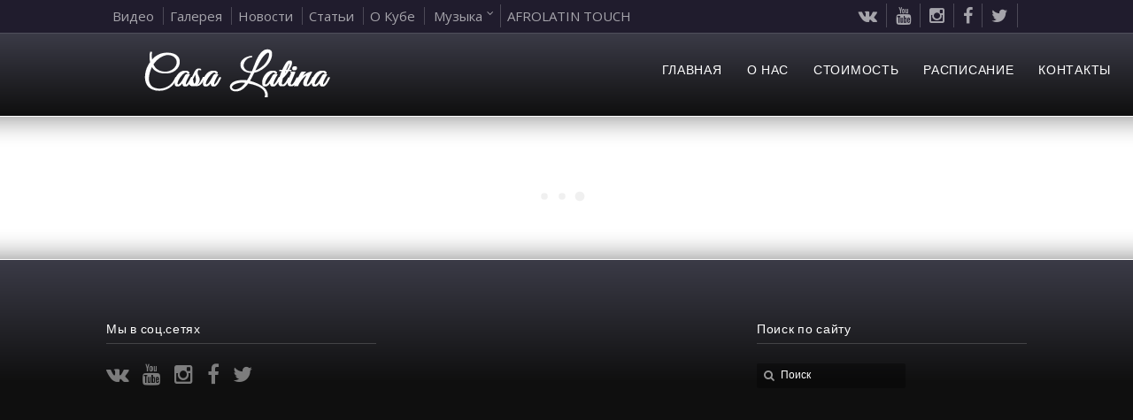

--- FILE ---
content_type: text/html; charset=UTF-8
request_url: http://casalatina.com.ua/stati-o-tantsakh/
body_size: 7986
content:
<!DOCTYPE html>
<!--[if IE 7 ]><html class="ie ie7" lang="en"> <![endif]-->
<!--[if IE 8 ]><html class="ie ie8" lang="en"> <![endif]-->
<!--[if IE 9 ]><html class="ie ie9" lang="en"> <![endif]-->
<!--[if !IE]><!--><html lang="ru-RU" prefix="og: http://ogp.me/ns#"> <!--<![endif]-->
<head>
<link rel="stylesheet" href="https://maxcdn.bootstrapcdn.com/font-awesome/4.4.0/css/font-awesome.min.css">
<!-- un-comment and delete 2nd meta below to disable zoom (not cool)
<meta name="viewport" content="width=device-width, minimum-scale=1, maximum-scale=1"> -->
<meta name="viewport" content="width=device-width, initial-scale=1" />

<title>статьи - casalatina.com.ua casalatina.com.ua</title>
<link rel="pingback" href="http://casalatina.com.ua/xmlrpc.php" />
<link rel="alternate" type="application/rss+xml" title="casalatina.com.ua" href="http://casalatina.com.ua/feed/" />

<link href='//fonts.googleapis.com/css?family=Open+Sans|Lato' rel='stylesheet' type='text/css'>
<link href='//fonts.googleapis.com/css?family=Varela+Round|Open+Sans' rel='stylesheet' type='text/css'>


<!-- This site is optimized with the Yoast SEO plugin v2.3.5 - https://yoast.com/wordpress/plugins/seo/ -->
<link rel="canonical" href="http://casalatina.com.ua/stati-o-tantsakh/" />
<meta property="og:locale" content="ru_RU" />
<meta property="og:type" content="article" />
<meta property="og:title" content="статьи - casalatina.com.ua" />
<meta property="og:url" content="http://casalatina.com.ua/stati-o-tantsakh/" />
<meta property="og:site_name" content="casalatina.com.ua" />
<meta name="twitter:card" content="summary"/>
<meta name="twitter:title" content="статьи - casalatina.com.ua"/>
<meta name="twitter:domain" content="casalatina.com.ua"/>
<!-- / Yoast SEO plugin. -->

<link rel="alternate" type="application/rss+xml" title="casalatina.com.ua &raquo; Лента" href="http://casalatina.com.ua/feed/" />
<link rel="alternate" type="application/rss+xml" title="casalatina.com.ua &raquo; Лента комментариев" href="http://casalatina.com.ua/comments/feed/" />
		<script type="text/javascript">
			window._wpemojiSettings = {"baseUrl":"http:\/\/s.w.org\/images\/core\/emoji\/72x72\/","ext":".png","source":{"concatemoji":"http:\/\/casalatina.com.ua\/wp-includes\/js\/wp-emoji-release.min.js?ver=4.3.34"}};
			!function(e,n,t){var a;function o(e){var t=n.createElement("canvas"),a=t.getContext&&t.getContext("2d");return!(!a||!a.fillText)&&(a.textBaseline="top",a.font="600 32px Arial","flag"===e?(a.fillText(String.fromCharCode(55356,56812,55356,56807),0,0),3e3<t.toDataURL().length):(a.fillText(String.fromCharCode(55357,56835),0,0),0!==a.getImageData(16,16,1,1).data[0]))}function i(e){var t=n.createElement("script");t.src=e,t.type="text/javascript",n.getElementsByTagName("head")[0].appendChild(t)}t.supports={simple:o("simple"),flag:o("flag")},t.DOMReady=!1,t.readyCallback=function(){t.DOMReady=!0},t.supports.simple&&t.supports.flag||(a=function(){t.readyCallback()},n.addEventListener?(n.addEventListener("DOMContentLoaded",a,!1),e.addEventListener("load",a,!1)):(e.attachEvent("onload",a),n.attachEvent("onreadystatechange",function(){"complete"===n.readyState&&t.readyCallback()})),(a=t.source||{}).concatemoji?i(a.concatemoji):a.wpemoji&&a.twemoji&&(i(a.twemoji),i(a.wpemoji)))}(window,document,window._wpemojiSettings);
		</script>
		<style type="text/css">
img.wp-smiley,
img.emoji {
	display: inline !important;
	border: none !important;
	box-shadow: none !important;
	height: 1em !important;
	width: 1em !important;
	margin: 0 .07em !important;
	vertical-align: -0.1em !important;
	background: none !important;
	padding: 0 !important;
}
</style>
<link rel='stylesheet' id='ss-fa-icons-css'  href='http://casalatina.com.ua/wp-content/plugins/ss-font-awesome-icon/css/style.css?ver=4.3.34' type='text/css' media='all' />
<link rel='stylesheet' id='ss_fa_cdn_icons-css'  href='http://maxcdn.bootstrapcdn.com/font-awesome/4.2.0/css/font-awesome.min.css?ver=4.3.34' type='text/css' media='all' />
<link rel='stylesheet' id='style-css'  href='http://casalatina.com.ua/wp-content/themes/Karma/style.css?ver=4.3.34' type='text/css' media='all' />
<link rel='stylesheet' id='primary-color-css'  href='http://casalatina.com.ua/wp-content/themes/Karma/css/karma-dark.css?ver=4.3.34' type='text/css' media='all' />
<link rel='stylesheet' id='secondary-color-css'  href='http://casalatina.com.ua/wp-content/themes/Karma/css/secondary-dark.css?ver=4.3.34' type='text/css' media='all' />
<link rel='stylesheet' id='font-awesome-css'  href='http://casalatina.com.ua/wp-content/plugins/js_composer/assets/lib/bower/font-awesome/css/font-awesome.min.css?ver=4.7' type='text/css' media='screen' />
<link rel='stylesheet' id='mobile-css'  href='http://casalatina.com.ua/wp-content/themes/Karma/css/_mobile.css?ver=4.3.34' type='text/css' media='all' />
<link rel='stylesheet' id='layerslider-css'  href='http://casalatina.com.ua/wp-content/plugins/LayerSlider/static/css/layerslider.css?ver=5.6.2' type='text/css' media='all' />
<link rel='stylesheet' id='ls-google-fonts-css'  href='http://fonts.googleapis.com/css?family=Lato:100,300,regular,700,900%7COpen+Sans:300%7CIndie+Flower:regular%7COswald:300,regular,700&#038;subset=latin%2Clatin-ext' type='text/css' media='all' />
<link rel='stylesheet' id='karma-builder-css'  href='http://casalatina.com.ua/wp-content/plugins/karma_builder/css/karma-builder.css?ver=4.3.34' type='text/css' media='all' />
<link rel='stylesheet' id='rs-plugin-settings-css'  href='http://casalatina.com.ua/wp-content/plugins/revslider/public/assets/css/settings.css?ver=5.0.8' type='text/css' media='all' />
<style id='rs-plugin-settings-inline-css' type='text/css'>
.tp-caption a{color:#ff7302;text-shadow:none;-webkit-transition:all 0.2s ease-out;-moz-transition:all 0.2s ease-out;-o-transition:all 0.2s ease-out;-ms-transition:all 0.2s ease-out}.tp-caption a:hover{color:#ffa902}.largeredbtn{font-family:"Raleway",sans-serif;font-weight:900;font-size:16px;line-height:60px;color:#fff !important;text-decoration:none;padding-left:40px;padding-right:80px;padding-top:22px;padding-bottom:22px;background:rgb(234,91,31); background:-moz-linear-gradient(top,rgba(234,91,31,1) 0%,rgba(227,58,12,1) 100%); background:-webkit-gradient(linear,left top,left bottom,color-stop(0%,rgba(234,91,31,1)),color-stop(100%,rgba(227,58,12,1))); background:-webkit-linear-gradient(top,rgba(234,91,31,1) 0%,rgba(227,58,12,1) 100%); background:-o-linear-gradient(top,rgba(234,91,31,1) 0%,rgba(227,58,12,1) 100%); background:-ms-linear-gradient(top,rgba(234,91,31,1) 0%,rgba(227,58,12,1) 100%); background:linear-gradient(to bottom,rgba(234,91,31,1) 0%,rgba(227,58,12,1) 100%); filter:progid:DXImageTransform.Microsoft.gradient( startColorstr='#ea5b1f',endColorstr='#e33a0c',GradientType=0 )}.largeredbtn:hover{background:rgb(227,58,12); background:-moz-linear-gradient(top,rgba(227,58,12,1) 0%,rgba(234,91,31,1) 100%); background:-webkit-gradient(linear,left top,left bottom,color-stop(0%,rgba(227,58,12,1)),color-stop(100%,rgba(234,91,31,1))); background:-webkit-linear-gradient(top,rgba(227,58,12,1) 0%,rgba(234,91,31,1) 100%); background:-o-linear-gradient(top,rgba(227,58,12,1) 0%,rgba(234,91,31,1) 100%); background:-ms-linear-gradient(top,rgba(227,58,12,1) 0%,rgba(234,91,31,1) 100%); background:linear-gradient(to bottom,rgba(227,58,12,1) 0%,rgba(234,91,31,1) 100%); filter:progid:DXImageTransform.Microsoft.gradient( startColorstr='#e33a0c',endColorstr='#ea5b1f',GradientType=0 )}.fullrounded img{-webkit-border-radius:400px;-moz-border-radius:400px;border-radius:400px}
</style>
<link rel='stylesheet' id='add-ninja-admin-style-css'  href='http://casalatina.com.ua/wp-content/plugins/ninja-font-awesome-social-widget/css/font-awesome.min.css?ver=4.3.34' type='text/css' media='all' />
<link rel='stylesheet' id='simple-social-icons-font-css'  href='http://casalatina.com.ua/wp-content/plugins/ninja-font-awesome-social-widget/css/ninja-style.min.css?ver=1.0' type='text/css' media='all' />
<link rel='stylesheet' id='js_composer_front-css'  href='http://casalatina.com.ua/wp-content/plugins/js_composer/assets/css/js_composer.css?ver=4.7' type='text/css' media='all' />
<script type='text/javascript' src='http://casalatina.com.ua/wp-includes/js/jquery/jquery.js?ver=1.11.3'></script>
<script type='text/javascript' src='http://casalatina.com.ua/wp-includes/js/jquery/jquery-migrate.min.js?ver=1.2.1'></script>
<script type='text/javascript' src='http://casalatina.com.ua/wp-content/plugins/LayerSlider/static/js/greensock.js?ver=1.11.8'></script>
<script type='text/javascript' src='http://casalatina.com.ua/wp-content/plugins/LayerSlider/static/js/layerslider.kreaturamedia.jquery.js?ver=5.6.2'></script>
<script type='text/javascript' src='http://casalatina.com.ua/wp-content/plugins/LayerSlider/static/js/layerslider.transitions.js?ver=5.6.2'></script>
<script type='text/javascript' src='http://casalatina.com.ua/wp-content/plugins/revslider/public/assets/js/jquery.themepunch.tools.min.js?ver=5.0.8'></script>
<script type='text/javascript' src='http://casalatina.com.ua/wp-content/plugins/revslider/public/assets/js/jquery.themepunch.revolution.min.js?ver=5.0.8'></script>
<link rel='shortlink' href='http://casalatina.com.ua/?p=656' />
<style type="text/css" media="screen">  .seattle_ninja_social ul.seattle_social_ninja_list li a i {  color: #c0c0c0 !important;  font-size: px;  }    .seattle_ninja_social ul.seattle_social_ninja_list li:hover {  text-shadow: 0 1px 2px #000000 !important;    }</style><meta name="generator" content="Powered by Visual Composer - drag and drop page builder for WordPress."/>
<!--[if lte IE 9]><link rel="stylesheet" type="text/css" href="http://casalatina.com.ua/wp-content/plugins/js_composer/assets/css/vc_lte_ie9.css" media="screen"><![endif]--><!--[if IE  8]><link rel="stylesheet" type="text/css" href="http://casalatina.com.ua/wp-content/plugins/js_composer/assets/css/vc-ie8.css" media="screen"><![endif]--><meta name="generator" content="Powered by Slider Revolution 5.0.8 - responsive, Mobile-Friendly Slider Plugin for WordPress with comfortable drag and drop interface." />
<!--styles generated by site options-->
<style type='text/css'>

#header .tt-retina-logo {
	width: ;
 	height: ;
  	url: "/wp-content/uploads/2015/09/hghghjhjh1.png";
}

.post_thumb {background-position: 0 -396px;}.post_thumb img {margin: 6px 0 0 6px;}

#header .header-area {
	padding: 15px 0;
}

body,
.testimonials blockquote,
.testimonials_static blockquote {
	font-family: 'Open Sans', Arial, sans-serif;
}
#tt-parallax-banner h1,
#tt-parallax-banner h2,
#tt-parallax-banner h3,
#tt-parallax-banner h4,
#tt-parallax-banner h5,
#tt-parallax-banner h6 {
	font-family: 'Open Sans', Arial, sans-serif;
	font-weight: 300;
}
#tt-parallax-banner h1,
#tt-parallax-banner h2,
#tt-parallax-banner h3 {
	font-size: 28px;
}
h1, h2, h3, h4, h5, #footer h3, #menu-main-nav li strong, .ubermenu ul.ubermenu-nav > li.ubermenu-item > a span.ubermenu-target-title, p.footer-callout-heading, #tt-mobile-menu-button span , .post_date .day {font-family: 'Lato', Arial, sans-serif;}
h1, h2, h3, h4, h5, h6 {margin-bottom:12px;}
h2.entry-title {margin-bottom:20px;}
p {line-height: 2;margin-bottom:20px;font-size: 13px;}
#content ol li,
#content ul li,
.content_full_width ol li,
.content_full_width ul li {font-size: 13px;}
#content p.callout2 span {font-size: 15px;}
.callout2,
.callout-wrap span {line-height:2;}
.slider-content-main p {font-size:1em;line-height:2;margin-bottom: 14px;}
.jquery3-slider-wrap .slider-content-main p {font-size:1.1em;line-height:1.8em;}
.callout-wrap span, .portfolio_content h3 {font-size: 1.4em;}
.testimonials blockquote, .testimonials_static blockquote, p.team-member-title {font-size: 13px;font-style: normal;}
.ka_button, .ka_button:hover {letter-spacing: 0.6px;}
#footer h3, #menu-main-nav li strong, .ubermenu ul.ubermenu-nav > li.ubermenu-item > a span.ubermenu-target-title {letter-spacing: 0.7px;font-size:12.4px;}
#footer h3 {font-weight: 300;}
#footer p.footer-callout-heading {font-size: 18px;}
#footer .blogroll a,
#footer ul.tt-recent-posts h4 {
	font-weight: normal;
	color:rgba(255,255,255,0.8);
}
#footer ul.tt-recent-posts h4,
#sidebar ul.tt-recent-posts h4 {
	font-size: 13px !important;	
}
.tools .breadcrumb .current_crumb:after, .woocommerce-page .tt-woocommerce .breadcrumb span:last-child:after {bottom: -16px;}
.post_title span {font-weight: normal;}
.post_date .day {font-size:28px;font-weight:normal;}
.post_date .month {font-size: 15px;margin-top:-15px;}
.tools .search-form {margin-top: 1px;}
.accordion .opener strong {font-weight: normal;}
.tools .breadcrumb a:after {top:0;}
p.comment-author-about {font-weight: bold;}


p,ul,ol,.callout-wrap span, div.comment-text, label, .post_date .month, .post_comments, #footer ul.tt-recent-posts h4 {font-family: 'Open Sans', Arial, sans-serif;}
h1, h2, h3, h4, h5, h6 #footer h3, #menu-main-nav li strong, .ubermenu ul.ubermenu-nav > li.ubermenu-item > a span.ubermenu-target-title, p.footer-callout-heading, .ka_button, .ka_button:hover, #tt-mobile-menu-button span, .post_date .day {font-family: 'Varela Round', Arial, sans-serif;}
#tt-parallax-banner h1,
#tt-parallax-banner h2,
#tt-parallax-banner h3 {
	font-size: 28px;
}
p {line-height:23px;}
.callout-wrap span {font-size: 1.4em;}
#content p.callout2 span {font-size: 16px;}
.testimonials blockquote, .testimonials_static blockquote, p.team-member-title {font-size: 13px;font-style: normal;}
.ka_button, .ka_button:hover {letter-spacing: 0px;}
#footer h3, #menu-main-nav li strong, .ubermenu ul.ubermenu-nav > li.ubermenu-item > a span.ubermenu-target-title {font-weight: normal;letter-spacing: 0.7px;font-size:12.4px;}
#footer h3 {font-size: 14px;text-transform:none;}
#footer p.footer-callout-heading {font-size: 16px;}
#footer .blogroll a,
#footer ul.tt-recent-posts h4 {font-weight: normal;}
.tools .breadcrumb .current_crumb:after, .woocommerce-page .tt-woocommerce .breadcrumb span:last-child:after {bottom: -8px;}
.post_title span {font-weight: normal;}
.post_date .day {font-size:28px;font-weight:normal;}
.post_date .month {font-size: 15px;margin-top:-15px;}
.tools .search-form {margin-top: 1px;}

.logo-text{font-size:16px!important;}
#menu-main-nav, #menu-main-nav li a span strong{font-size:14px!important;}
.logo-text {font-family:'MS Sans Serif', Arial, sans-serif;}

#menu-main-nav{font-family:'MS Sans Serif', Arial, sans-serif;}

</style>
<style type="text/css" data-type="vc_shortcodes-custom-css">.vc_custom_1445895401299{margin-top: 40px !important;padding-right: -50px !important;padding-left: 50px !important;}</style><noscript><style> .wpb_animate_when_almost_visible { opacity: 1; }</style></noscript>
<!--[if IE 9]>
<style media="screen">
#footer,
.header-holder
 {
      behavior: url(http://casalatina.com.ua/wp-content/themes/Karma/js/PIE/PIE.php);
}
</style>
<![endif]-->

<!--[if lte IE 8]>
<script type='text/javascript' src='http://casalatina.com.ua/wp-content/themes/Karma/js/html5shiv.js'></script>
<style media="screen">
/*  for PRO users! -  uncomment for IE8 rounded corners
#menu-main-nav .drop ul a,
#menu-main-nav .drop,
#menu-main-nav ul.sub-menu,
#menu-main-nav .drop .c, 
#menu-main-nav li.parent, */

a.button,
a.button:hover,
ul.products li.product a img,
div.product div.images img,
span.onsale,
#footer,
.header-holder,
#horizontal_nav ul li,
#horizontal_nav ul a,
#tt-gallery-nav li,
#tt-gallery-nav a,
ul.tabset li,
ul.tabset a,
.karma-pages a,
.karma-pages span,
.wp-pagenavi a,
.wp-pagenavi span,
.post_date,
.post_comments,
.ka_button,
.flex-control-paging li a,
.colored_box,
.tools,
.karma_notify
.opener,
.callout_button,
.testimonials {
      behavior: url(http://casalatina.com.ua/wp-content/themes/Karma/js/PIE/PIE.php);
}
</style>
<![endif]-->

<!--[if IE]>
<link rel="stylesheet" href="http://casalatina.com.ua/wp-content/themes/Karma/css/_internet_explorer.css" media="screen"/>
<![endif]-->




</head>

<body class="page page-id-656 page-template page-template-template-page-builder page-template-template-page-builder-php karma-menu-no-indicator karma-menu-no-description karma-no-post-date karma-no-mobile-submenu wpb-js-composer js-comp-ver-4.7 vc_responsive">

<script>
  (function(i,s,o,g,r,a,m){i['GoogleAnalyticsObject']=r;i[r]=i[r]||function(){
  (i[r].q=i[r].q||[]).push(arguments)},i[r].l=1*new Date();a=s.createElement(o),
  m=s.getElementsByTagName(o)[0];a.async=1;a.src=g;m.parentNode.insertBefore(a,m)
  })(window,document,'script','//www.google-analytics.com/analytics.js','ga');

  ga('create', 'UA-70684196-1', 'auto');
  ga('send', 'pageview');

</script>

<div id="tt-wide-layout" class="content-style-white">
	<div id="wrapper">
		<header role="banner" id="header" >
<div class="top-block">
<div class="top-holder">

    
  <div class="toolbar-left">
  <ul><li id="menu-item-644" class="menu-item menu-item-type-custom menu-item-object-custom menu-item-644"><a href="/video">Видео</a></li>
<li id="menu-item-645" class="menu-item menu-item-type-custom menu-item-object-custom menu-item-645"><a href="/foto">Галерея</a></li>
<li id="menu-item-642" class="menu-item menu-item-type-custom menu-item-object-custom menu-item-642"><a href="/novosti">Новости</a></li>
<li id="menu-item-643" class="menu-item menu-item-type-custom menu-item-object-custom current-menu-item menu-item-643"><a href="/stati-o-tantsakh">Статьи</a></li>
<li id="menu-item-160" class="menu-item menu-item-type-custom menu-item-object-custom menu-item-160"><a href="/o-kube/">О Кубе</a></li>
<li id="menu-item-1239" class="menu-item menu-item-type-custom menu-item-object-custom menu-item-has-children menu-item-1239"><a href="/muzyka">Музыка</a>
<ul class="sub-menu">
	<li id="menu-item-1240" class="menu-item menu-item-type-custom menu-item-object-custom menu-item-1240"><a href="/muzyka">Радио CASA LATINA</a></li>
	<li id="menu-item-1241" class="menu-item menu-item-type-custom menu-item-object-custom menu-item-1241"><a href="/klipy">Клипы</a></li>
</ul>
</li>
<li id="menu-item-1405" class="menu-item menu-item-type-post_type menu-item-object-page menu-item-1405"><a href="http://casalatina.com.ua/afrolatin-touch/">AFROLATIN TOUCH</a></li>
</ul>  </div><!-- END toolbar-left -->
  
  <div class="toolbar-right">
  <div class="widget_ilw_widget"><a href="https://vk.com/casalatinazp" class="ilw_widget_icon" target="_blank"><i class="fa fa-vk 2"></i></a><a href="https://www.youtube.com/channel/UCpZ1LO6plQI4clrmz0IktUA/feed" class="ilw_widget_icon" target="_blank"><i class="fa fa-youtube 2"></i></a><a href="https://www.instagram.com/yuniertgalina/" class="ilw_widget_icon" target="_blank"><i class="fa fa-instagram 2"></i></a><a href="https://www.facebook.com/casalatinazp" class="ilw_widget_icon" target="_blank"><i class="fa fa-facebook 2"></i></a><a href="https://twitter.com/CasaLatinaZP" class="ilw_widget_icon" target="_blank"><i class="fa fa-twitter 2"></i></a></div>  </div><!-- END toolbar-right -->

</div><!-- END top-holder -->
</div><!-- END top-block -->

<div class="header-holder ">
<div class="header-overlay">
<div class="header-area">

<a href="http://casalatina.com.ua" class="logo"><img src="/wp-content/uploads/2015/09/hghghjhjh1.png" alt="casalatina.com.ua" class="tt-retina-logo" width="" height="" /></a>



<nav role="navigation">
<ul id="menu-main-nav" class="sf-menu">
<li id="item-1243"  class=" menu-item menu-item-type-post_type menu-item-object-page"><a href="http://casalatina.com.ua/"><span><strong>Главная</strong></span></a></li>
<li id="item-88"  class=" menu-item menu-item-type-custom menu-item-object-custom menu-item-has-children"><a href="/prepodavateli"><span><strong>О нас</strong><span class="navi-description">all things possible</span></span></a>
<ul class="sub-menu">
	<li id="item-1000"  class=" menu-item menu-item-type-post_type menu-item-object-page"><a href="http://casalatina.com.ua/our-classes/"><span>Наши занятия</span></a></li>
	<li id="item-1002"  class=" menu-item menu-item-type-post_type menu-item-object-page"><a href="http://casalatina.com.ua/prepodavateli/"><span>Наши преподаватели</span></a></li>
	<li id="item-1218"  class=" menu-item menu-item-type-custom menu-item-object-custom"><a href="/pochemu-casa-latina"><span>Почему Casa Latina?</span></a></li>
	<li id="item-1219"  class=" menu-item menu-item-type-custom menu-item-object-custom"><a href="/shou-balet-casa-latina"><span>Шоу-балет Casa Latina</span></a></li>
</ul>
</li>
<li id="item-397"  class=" menu-item menu-item-type-custom menu-item-object-custom"><a href="/stoimost-zanyatij"><span><strong>Стоимость</strong></span></a></li>
<li id="item-94"  class=" menu-item menu-item-type-custom menu-item-object-custom menu-item-has-children"><a href="/raspisanie"><span><strong>Расписание</strong><span class="navi-description">layout templates</span></span></a>
<ul class="sub-menu">
	<li id="item-1238"  class=" menu-item menu-item-type-post_type menu-item-object-page"><a href="http://casalatina.com.ua/kak-nachat-tantsevat/"><span>Как начать танцевать</span></a></li>
</ul>
</li>
<li id="item-125"  class=" menu-item menu-item-type-custom menu-item-object-custom menu-item-has-children"><a href="/kontakty"><span><strong>Контакты</strong><span class="navi-description">visual composer</span></span></a>
<ul class="sub-menu">
	<li id="item-1225"  class=" menu-item menu-item-type-post_type menu-item-object-page"><a href="http://casalatina.com.ua/nashi-partnery/"><span>Наши партнеры</span></a></li>
</ul>
</li>
</ul>
</nav>
</div><!-- END header-area -->
</div><!-- END header-overlay -->
</div><!-- END header-holder -->
</header><!-- END header -->


<div id="main" class="tt-slider-">

<div class="main-area">
    
    <main role="main" id="content" class="content_full_width">
    <div class="vc_row wpb_row vc_row-fluid vc_custom_1445895401299">
<div class="wpb_column vc_column_container vc_col-sm-12">
<div class="wpb_wrapper"><!-- vc_grid start --></p>
<div class="vc_grid-container-wrapper vc_clearfix">
<div class="vc_grid-container vc_clearfix wpb_content_element vc_basic_grid" data-vc-grid-settings="{&quot;page_id&quot;:656,&quot;style&quot;:&quot;all&quot;,&quot;action&quot;:&quot;vc_get_vc_grid_data&quot;,&quot;animation_in&quot;:&quot;zoomIn&quot;,&quot;shortcode_id&quot;:&quot;1445893658009-e6db8509-2475-2&quot;,&quot;tag&quot;:&quot;vc_basic_grid&quot;}" data-vc-request="/wp-admin/admin-ajax.php" data-vc-post-id="656"></div>
</div>
<p><!-- vc_grid end --></div>
</div>
</div>
    </main><!-- END main #content -->
</div><!-- END main-area -->


<div id="footer-top">&nbsp;</div><!-- END footer-top -->
</div><!-- END main -->

        <footer role="contentinfo" id="footer">
        	            
            <div class="footer-overlay">
				                
                <div class="footer-content">
                <div class="one_third tt-column"><h3>Мы в соц.сетях</h3><ul class="seattle_social_ninja_list">
	    <li class="https://vk.com/casalatinazp"><a href="https://vk.com/casalatinazp" target="_blank" ><i class="fa fa-fa fa-vk fa-2x"></i></a></li>
	    <li class="https://www.youtube.com/channel/UCpZ1LO6plQI4clrmz0IktUA/feed "><a href="https://www.youtube.com/channel/UCpZ1LO6plQI4clrmz0IktUA/feed " target="_blank" ><i class="fa fa-fa fa-youtube fa-2x"></i></a></li>
	    <li class="https://www.instagram.com/yuniertgalina/"><a href="https://www.instagram.com/yuniertgalina/" target="_blank" ><i class="fa fa-fa fa-instagram fa-2x"></i></a></li>
	    <li class="https://www.facebook.com/casalatinazp"><a href="https://www.facebook.com/casalatinazp" target="_blank" ><i class="fa fa-fa fa-facebook fa-2x"></i></a></li>
	    <li class="https://twitter.com/CasaLatinaZP "><a href="https://twitter.com/CasaLatinaZP " target="_blank" ><i class="fa fa-fa fa-twitter fa-2x"></i></a></li>
	    <li class="hide"><a href="" target="_blank" ><i class="fa fa-"></i></a></li>
	    <li class="hide"><a href="" target="_blank" ><i class="fa fa-"></i></a></li>
	    <li class="hide"><a href="" target="_blank" ><i class="fa fa-"></i></a></li>
	    <li class="hide"><a href="" target="_blank" ><i class="fa fa-"></i></a></li>
	    <li class="hide"><a href="" target="_blank" ><i class="fa fa-"></i></a></li>
	    <li class="hide"><a href="" target="_blank" ><i class="fa fa-"></i></a></li>
	    <li class="hide"><a href="" target="_blank" ><i class="fa fa-"></i></a></li>	
	    </ul></div><div class="one_third tt-column"></div><div class="one_third_last tt-column"><h3>Поиск по сайту</h3><form role="search" method="get" action="http://casalatina.com.ua/" class="search-form">
	<fieldset>
    	<label for="s">Search this website</label>
		<span class="text">
			<input type="text" name="s" class="s" id="s" value="Поиск" onfocus="this.value=(this.value=='Поиск') ? '' : this.value;" onblur="this.value=(this.value=='') ? 'Поиск' : this.value;" />
            <input type="submit" value="search" class="searchsubmit" />
		</span>
	</fieldset>
</form></div>                </div><!-- END footer-content -->

                        </footer><!-- END footer -->
        
	</div><!-- END wrapper -->
</div><!-- END tt-layout -->
<link rel='stylesheet' id='ilw_fa_style-css'  href='http://casalatina.com.ua/wp-content/plugins/icon-links-widget/vendor/font-awesome/css/font-awesome.min.css?ver=4.3.34' type='text/css' media='all' />
<link rel='stylesheet' id='ilw_widget_style-css'  href='http://casalatina.com.ua/wp-content/plugins/icon-links-widget/css/public.min.css?ver=4.3.34' type='text/css' media='all' />
<link rel='stylesheet' id='prettyphoto-css'  href='http://casalatina.com.ua/wp-content/plugins/js_composer/assets/lib/prettyphoto/css/prettyPhoto.css?ver=4.7' type='text/css' media='screen' />
<link rel='stylesheet' id='vc_pageable_owl-carousel-css-css'  href='http://casalatina.com.ua/wp-content/plugins/js_composer/assets/lib/owl-carousel2-dist/assets/owl.carousel.css?ver=4.7' type='text/css' media='' />
<link rel='stylesheet' id='vc_pageable_owl-carousel-css-theme-css'  href='http://casalatina.com.ua/wp-content/plugins/js_composer/assets/lib/owl-carousel2-dist/assets/owl.theme.default.css?ver=4.7' type='text/css' media='' />
<link rel='stylesheet' id='animate-css-css'  href='http://casalatina.com.ua/wp-content/plugins/js_composer/assets/lib/bower/animate-css/animate.min.css?ver=4.7' type='text/css' media='' />
<script type='text/javascript'>
/* <![CDATA[ */
var php_data = {"mobile_menu_text":"\u0413\u043b\u0430\u0432\u043d\u043e\u0435 \u043c\u0435\u043d\u044e","mobile_sub_menu_text":"More in this section...","karma_jquery_slideshowSpeed":"8000","karma_jquery_pause_hover":"false","karma_jquery_randomize":"false","karma_jquery_directionNav":"true","karma_jquery_animation_effect":"fade","karma_jquery_animationSpeed":"600","testimonial_slideshowSpeed":"8000","testimonial_pause_hover":"false","testimonial_randomize":"false","testimonial_directionNav":"true","testimonial_animation_effect":"fade","testimonial_animationSpeed":"600","ubermenu_active":"false","sticky_sidebar":"true"};
/* ]]> */
</script>
<script type='text/javascript' src='http://casalatina.com.ua/wp-content/themes/Karma/js/custom-main.js?ver=4.0'></script>
<script type='text/javascript' src='http://casalatina.com.ua/wp-content/themes/Karma/js/superfish.js?ver=4.0'></script>
<script type='text/javascript' src='http://casalatina.com.ua/wp-content/themes/Karma/js/retina.js?ver=1.3'></script>
<script type='text/javascript' src='http://casalatina.com.ua/wp-content/themes/Karma/js/jquery.flexslider.js?ver=4.0'></script>
<script type='text/javascript' src='http://casalatina.com.ua/wp-content/themes/Karma/js/jquery.fitvids.js?ver=4.0'></script>
<script type='text/javascript' src='http://casalatina.com.ua/wp-content/themes/Karma/js/jquery.isotope.js?ver=4.0'></script>
<script type='text/javascript' src='http://casalatina.com.ua/wp-includes/js/jquery/ui/core.min.js?ver=1.11.4'></script>
<script type='text/javascript' src='http://casalatina.com.ua/wp-includes/js/jquery/ui/widget.min.js?ver=1.11.4'></script>
<script type='text/javascript' src='http://casalatina.com.ua/wp-includes/js/jquery/ui/tabs.min.js?ver=1.11.4'></script>
<script type='text/javascript' src='http://casalatina.com.ua/wp-includes/js/jquery/ui/accordion.min.js?ver=1.11.4'></script>
<script type='text/javascript' src='http://casalatina.com.ua/wp-content/themes/Karma/js/jquery.prettyPhoto.js?ver=4.0'></script>
<script type='text/javascript' src='http://casalatina.com.ua/wp-includes/js/comment-reply.js?ver=1.0'></script>
<script type='text/javascript' src='http://casalatina.com.ua/wp-content/plugins/karma_builder/js/bootstrap.min.js?ver=4.3.34'></script>
<script type='text/javascript' src='http://casalatina.com.ua/wp-content/plugins/karma_builder/js/appear.min.js?ver%5B0%5D=jquery'></script>
<script type='text/javascript' src='http://casalatina.com.ua/wp-content/plugins/js_composer/assets/lib/waypoints/waypoints.min.js?ver=4.7'></script>
<script type='text/javascript' src='http://casalatina.com.ua/wp-content/plugins/karma_builder/js/easy-pie-chart.min.js?ver%5B0%5D=jquery'></script>
<script type='text/javascript' src='http://casalatina.com.ua/wp-content/plugins/karma_builder/js/karma-builder.js?ver%5B0%5D=jquery'></script>
<script type='text/javascript' src='http://casalatina.com.ua/wp-content/plugins/js_composer/assets/js/js_composer_front.js?ver=4.7'></script>
<script type='text/javascript' src='http://casalatina.com.ua/wp-content/plugins/js_composer/assets/lib/prettyphoto/js/jquery.prettyPhoto.js?ver=4.7'></script>
<script type='text/javascript' src='http://casalatina.com.ua/wp-content/plugins/js_composer/assets/lib/owl-carousel2-dist/owl.carousel.js?ver=4.7'></script>
<script type='text/javascript' src='http://casalatina.com.ua/wp-content/plugins/js_composer/assets/lib/bower/imagesloaded/imagesloaded.pkgd.min.js?ver=4.3.34'></script>
<script type='text/javascript' src='http://casalatina.com.ua/wp-includes/js/underscore.min.js?ver=1.6.0'></script>
<script type='text/javascript' src='http://casalatina.com.ua/wp-content/plugins/js_composer/assets/js/components/vc_grid_style_all.js?ver=4.7'></script>
<script type='text/javascript' src='http://casalatina.com.ua/wp-content/plugins/js_composer/assets/js/components/vc_grid_style_load_more.js?ver=4.7'></script>
<script type='text/javascript' src='http://casalatina.com.ua/wp-content/plugins/js_composer/assets/js/components/vc_grid_style_lazy.js?ver=4.7'></script>
<script type='text/javascript' src='http://casalatina.com.ua/wp-content/plugins/js_composer/assets/js/components/vc_grid_style_pagination.js?ver=4.7'></script>
<script type='text/javascript' src='http://casalatina.com.ua/wp-content/plugins/js_composer/assets/js/components/vc_grid.js?ver=4.7'></script>



<!--[if !IE]><!--><script>
if (/*  for PRO users! - @cc_on!@*/false) {
    document.documentElement.className+=' ie10';
}
</script><!--<![endif]-->
<p class="TK">Powered by <a href="http://themekiller.com/" title="themekiller" rel="follow"> themekiller.com </a><a href="http://anime4online.com/" title="themekiller" rel="follow"> anime4online.com </a> <a href="http://animextoon.com/" title="themekiller" rel="follow"> animextoon.com </a> </p>

<!-- Yandex.Metrika counter -->
<script type="text/javascript">
    (function (d, w, c) {
        (w[c] = w[c] || []).push(function() {
            try {
                w.yaCounter34168955 = new Ya.Metrika({
                    id:34168955,
                    clickmap:true,
                    trackLinks:true,
                    accurateTrackBounce:true,
                    webvisor:true
                });
            } catch(e) { }
        });

        var n = d.getElementsByTagName("script")[0],
            s = d.createElement("script"),
            f = function () { n.parentNode.insertBefore(s, n); };
        s.type = "text/javascript";
        s.async = true;
        s.src = "https://mc.yandex.ru/metrika/watch.js";

        if (w.opera == "[object Opera]") {
            d.addEventListener("DOMContentLoaded", f, false);
        } else { f(); }
    })(document, window, "yandex_metrika_callbacks");
</script>
<noscript><div><img src="https://mc.yandex.ru/watch/34168955" style="position:absolute; left:-9999px;" alt="" /></div></noscript>
<!-- /Yandex.Metrika counter -->

</body>
</html>

--- FILE ---
content_type: text/css
request_url: http://casalatina.com.ua/wp-content/plugins/ss-font-awesome-icon/css/style.css?ver=4.3.34
body_size: 56
content:
/*
Style file: Nothing yet puted, reserv for future
*/

--- FILE ---
content_type: text/css
request_url: http://casalatina.com.ua/wp-content/themes/Karma/css/karma-dark.css?ver=4.3.34
body_size: 1342
content:
/*-------------------------------------------------------------- 
Header
--------------------------------------------------------------*/
.top-block,
.top-block ul.sf-menu li ul,
#footer-callout,
#tt-slider-full-width {
	background: #201C2D;
}

#footer-callout {
	border-bottom: 1px solid #4F4F5B;
}
.tt-post-quote {
	background:#3B3B47;
}

/* primary color scheme (header / footer background) */
.header-holder,
#footer {
	border-top: 1px solid #4F4F5B;
	background-color: #0F0F0F;
	background-image: linear-gradient(to bottom, #3B3B47, #0F0F0F); /* required first in the list for IE11 */
	background-image: -webkit-gradient(linear, left top, left bottom, from(#3B3B47), to(#0F0F0F));
	background-image: -webkit-linear-gradient(top, #3B3B47, #0F0F0F);
	background-image: -moz-linear-gradient(top, #3B3B47, #0F0F0F);
	background-image: -webkit-linear-gradient(top, #3B3B47, #0F0F0F);
	background-image: -o-linear-gradient(top, #3B3B47, #0F0F0F);
	background-image: ms-linear-gradient(to bottom, #3B3B47, #0F0F0F);
	-pie-background: linear-gradient(to bottom, #3B3B47, #0F0F0F);
}

/* Custom CSS3 Color Stops for different height headers */
.header-holder.tt-logo-center {
	background-image: linear-gradient(to bottom, #3B3B47, #0F0F0F 80%);
	-pie-background: linear-gradient(to bottom, #3B3B47, #0F0F0F 80%);	
}

.header-holder.tt-header-holder-tall {
	background-image: linear-gradient(to bottom, #3B3B47, #0F0F0F 47%);
	-pie-background: linear-gradient(to bottom, #3B3B47, #0F0F0F 47%);		
}

#footer {
	background-image: linear-gradient(to bottom, #3B3B47, #0F0F0F 64%);
	-pie-background: linear-gradient(to bottom, #3B3B47, #0F0F0F 64%);
}

.top-block,
.top-block a,
#header .toolbar-left li,
#header .toolbar-right li {
	color: rgba(255,255,255, 0.6);
}

#tt-mobile-menu-button span:after,
.tt-icon-box span.fa-stack {
	color: #666;	
}

/*-------------------------------------------------------------- 
Main Menu
--------------------------------------------------------------*/
#menu-main-nav a span.navi-description,
/* reset search/404 navi-description so "blog" isn't active */
.search-header #menu-main-nav li.current_page_parent a span.navi-description,
.error-header #menu-main-nav li.current_page_parent a span.navi-description,
.top-block .top-holder ul.sf-menu li .sub-menu li a:hover {
	color: rgba(255,255,255, 0.55);
}

/* dropdown active link color */
#menu-main-nav li ul li.current-menu-item a,
#menu-main-nav li ul li.current-menu-ancestor a,
#menu-main-nav li ul li.current-menu-parent ul li.current-menu-item a,
#menu-main-nav li ul li.current-menu-ancestor ul li.current-menu-ancestor a,
#menu-main-nav li ul li.current-menu-ancestor ul li.current-menu-ancestor ul li.current-menu-item a {
	/* color: #B4B4B4; original karma-dark active color */
	color: #999;
}

/* dropdown menu bg color */
#menu-main-nav.sf-menu li ul,
#menu-main-nav li.parent:hover,
.tt-logo-center #menu-main-nav li.parent:first-child:hover,
#wrapper.tt-uberstyling-enabled .ubermenu ul.ubermenu-nav > li.ubermenu-item.tt-uber-parent:hover,
#wrapper.tt-uberstyling-enabled .ubermenu ul.ubermenu-nav li.ubermenu-item ul.ubermenu-submenu {
	/* background: #24252B; original karma-dark bg */
	background: #191A1E;
}

/* dropdown link:hover bg color */
#menu-main-nav li ul a:hover,
#menu-main-nav li ul li.current-menu-item.hover a,
#menu-main-nav li ul li.parent.hover a,
#menu-main-nav li ul li.parent.hover a:hover,
#menu-main-nav li ul li.hover ul li.hover a,
#menu-main-nav li ul li.hover ul li.hover a:hover,
#menu-main-nav li ul li.current-menu-ancestor.hover a,
#menu-main-nav li ul li.current-menu-ancestor.hover ul a:hover,
#menu-main-nav li ul li.current-menu-ancestor ul li.current-menu-ancestor ul li.current-menu-item a:hover,
.top-block .top-holder ul.sf-menu li .sub-menu li a:hover,
#wrapper.tt-uberstyling-enabled .header-area .ubermenu ul li.ubermenu-item ul.ubermenu-submenu li.ubermenu-item > a:hover {
	background: #414352;
	color:#FFF;
}

/* reset dropdown link:hover on non-active items */
#menu-main-nav li ul li.parent.hover ul a,
#menu-main-nav li ul li.hover ul li.hover ul li a,
#menu-main-nav li ul li.current-menu-ancestor.hover ul a {
	background:none;	
}


/*-------------------------------------------------------------- 
Footer
--------------------------------------------------------------*/
#footer_bottom {
	background: #000 url(../images/skins/bg-footer-bottom-dark.png) top center repeat-x;
	color: #868686;
}

.footer-content a,
#footer_bottom a,
#footer .blogroll li,
#mc_signup .mc_required,
.mc_required,
#mc-indicates-required,
#footer ul.tt-recent-posts li p {
	color: rgba(255,255,255, 0.45);
}

#footer .blogroll a,
#footer ul.tt-recent-posts h4 {
	color: #FFF;
}

#footer h3 {
	border-bottom: 1px solid rgba(255,255,255, 0.17);
}

#footer,
#footer p,
#footer ul,
#footer_bottom,
#footer_bottom p,
#footer_bottom ul,
#footer #mc_signup_form label {
	color: #999;
}

/*---------------------*/
/* IE8
/*---------------------*/
/* IE8 does not support rgba. hex# colors provided below */
.ie8 .top-block,
.ie8 .top-block a,
.ie8 #header .toolbar-left li,
.ie8 #header .toolbar-right li {
	color: #999;
}

.ie8 #menu-main-nav a span.navi-description,
/* reset search/404 navi-description so "blog" isn't active */
.ie8 .search-header #menu-main-nav li.current_page_parent a span.navi-description,
.ie8 .error-header #menu-main-nav li.current_page_parent a span.navi-description,
.top-block .top-holder ul.sf-menu li .sub-menu li a:hover {
	color: #B4B4B4;
}

.ie8 .footer-content a,
.ie8 #footer_bottom a,
.ie8 #footer .blogroll li,
.ie8 #mc_signup .mc_required,
.ie8 .mc_required,
.ie8 #mc-indicates-required {
	color: #B4B4B4;
}

.ie8 #footer h3 {
	border-bottom: 1px solid #54555E;
}

--- FILE ---
content_type: text/css
request_url: http://casalatina.com.ua/wp-content/themes/Karma/css/secondary-dark.css?ver=4.3.34
body_size: 1176
content:
/*---------------------*/
/* Sliders
/*---------------------*/
/* jQuery1 slider + utility bar */
.jquery1-slider-wrap,
.tools {
background-color: #424451;
background: -webkit-gradient(radial, center center, 0, center center, 460, from(#424451), to(#101012));
background: -webkit-radial-gradient(circle, #424451, #101012);
background: -moz-radial-gradient(circle, #424451, #101012);
background: -ms-radial-gradient(circle, #424451, #101012);
}
/* IE Image Fallback */
.ie7 .jquery1-slider-wrap,
.ie8 .jquery1-slider-wrap,
.ie9 .jquery1-slider-wrap {
	background: transparent url(../images/skins/secondary-dark/bg-jquery-bnr.png) 0 0 no-repeat;
}
/*---------------------*/
/* Sub Menus
/*---------------------*/
/* horizontal */
#horizontal_nav ul a:hover,
#horizontal_nav ul .current_page_item,
#horizontal_nav.tt-gallery-nav-wrap .active,
/* tabs */
.tabset .ui-state-active,
.tabset .active,
.tabset a:hover,
/* wp-page-navi */
.karma-pages span.current,
.wp-pagenavi span.current{
	background:#2C2C34;
}
/* woo-commerce */
#content nav.woocommerce-pagination ul li span.current {
	background:#2C2C34;
	color: #fff;
	padding: 7px;
}
/* vertical-left */
#sub_nav ul a:hover,
#sub_nav ul li.current_page_item a {
	background: url(../images/skins/secondary-dark/subnav-left.png) 0 49% no-repeat;
}
/* vertical-right */
#sub_nav.nav_right_sub_nav ul a:hover,
#sub_nav.nav_right_sub_nav ul li.current_page_item a {
	background: url(../images/skins/secondary-dark/subnav-right.png) 0 49% no-repeat;
}
/*---------------------*/
/* Links / Lists
/*---------------------*/
/* links */
a,
p a strong,
.link-top,
.tt_comment_required,
ul.tt-recent-posts h4,
span.required,
/* lists */
ul.list li,
ul.list1 li:before,
ul.list2 li:before,
ul.list3 li:before,
ul.list4 li:before,
ul.list5 li:before,
ul.list6 li:before,
ul.list7 li:before,
ul.list8 li:before,
#sidebar ul li:before,
#sub_nav ul li .sub-menu li:before,
#sub_nav ul li .sub-menu li .sub-menu li:before,
#sidebar ul li,
/* left nav */
#sub_nav ul li .sub-menu a,
#sub_nav ul li .sub-menu li.current_page_item a,
#sub_nav ul ul a,
#sub_nav ul ul a:hover,
#sub_nav ul li.current_page_item ul li a,
#sub_nav ul li.current_page_parent ul li.current_page_item a,
/* right nav */
#sub_nav.nav_right_sub_nav ul ul a,
#sub_nav.nav_right_sub_nav ul ul a:hover,
#sub_nav.nav_right_sub_nav ul li.current_page_item ul li a,
#sub_nav.nav_right_sub_nav ul li.current_page_parent ul li.current_page_item a,
#sub_nav .sub_nav_sidebar .textwidget ul li,
#sub_nav .sub_nav_sidebar a,
i.discussion-title,
#sidebar ul.social_icons.tt_vector_social_icons a:after,
#content p.team-member-title {
	color: #3D3E50;
}
/*---------------------*/
/* Layout
/*---------------------*/
.post_comments {
	box-shadow: 0 0 0 1px #424451, 0 0 0 2px #101012;
	background-color: #101012;
	background-image: linear-gradient(to bottom, #101012, #424451); /* required first in the list for IE11 */
	background-image: -webkit-gradient(linear, left top, left bottom, from(#101012), to(#424451));
	background-image: -webkit-linear-gradient(top, #101012, #424451);
	background-image: -moz-linear-gradient(top, #101012, #424451);
	background-image: -webkit-linear-gradient(top, #101012, #424451);
	background-image: -o-linear-gradient(top, #101012, #424451);
	background-image: ms-linear-gradient(to bottom, #101012, #424451);
	filter: progid:DXImageTransform.Microsoft.gradient(GradientType=0,startColorstr='#101012', endColorstr='#424451');
}
/* IE8 + IE9 do not support CSS3 radial gradient - fallback images provided below */
.ie8 .tools .frame,
.ie9 .tools .frame {
	background: url(../images/skins/secondary-dark/bg-tools-c.png) repeat-y;
}
.ie8 span.tools-top,
.ie9 span.tools-top {
	background: url(../images/skins/secondary-dark/bg-tools-t.png) no-repeat;
}
.ie8 span.tools-bottom,
.ie9 span.tools-bottom {
	background: url(../images/skins/secondary-dark/bg-tools-b.png) 0 100% no-repeat;
}

--- FILE ---
content_type: text/css
request_url: http://casalatina.com.ua/wp-content/themes/Karma/css/_mobile.css?ver=4.3.34
body_size: 9591
content:
/*---------------------------------*/
/* Mobile Menu Styling
/*---------------------------------*/
#tt-mobile-menu-button {
	background-color: #1B1B1B;
	background-image: linear-gradient(to bottom, #222222, #111111);
	background-repeat: repeat-x;
	cursor: pointer;
	width: 100%;
	display: block;
	text-decoration: none;
}
#tt-mobile-menu-button span {
	color: #FFF;
	display: inline-block;
	font-size: 13px;
	font-weight: 600;
	margin-left: 80%;
	padding: 15px 27px 15px 0;
}
#tt-mobile-menu-wrap {
	background: #111;
}
#tt-mobile-menu-list {
	background: #111;
	margin: 0 auto;
	padding: 0 0 20px;
	padding-top: 10px;
	width: 80%;
}
#tt-mobile-menu-list ul {
	padding: 0;
}
#tt-mobile-menu-list li {
	border-top: 1px solid #313335;
	display: block;
	float: none;
/* BUZU starts here Aug 1st 2015 */
	position: relative;
/* BUZU ends here Aug 1st 2015 */
}
#tt-mobile-menu-list li:first-child {
	border-top: none;
}
#tt-mobile-menu-list li a {
	border: none;
	color: #9da0a4;
	display: block;
	height: auto;
	font-size: 1.2em;
	line-height: 2.5em;
	text-decoration: none;
}
#tt-mobile-menu-list li a:hover,
#tt-mobile-menu-list li.current-cat > a,
#tt-mobile-menu-list li.current_page_item > a,
#tt-mobile-menu-list li.current-menu-item > a {
	border: none;
	color: #ffffff;
}
#tt-mobile-menu-list li a:hover .sub-menu {
	margin: 0;
}
#tt-mobile-menu-list ul.sub-menu {
	background: transparent;
	-webkit-box-shadow: none;
	box-shadow: none;
	margin: 0 0 0 10px;
	position: relative;
	top: auto;
	width: auto;
}
ul#tt-mobile-menu-list ul.sub-menu li {
	border-top: 1px solid #313335;
	height: auto;
	margin-top: 0;
}
ul#tt-mobile-menu-list li:hover ul.sub-menu {
	left: 0;
	margin: 0 0 0 10px;
	top: auto;
}
#tt-mobile-menu-list ul li:hover ul.sub-menu {
	margin: 0 0 0 10px;
}
#tt-mobile-menu-list ul.sub-menu a {
	background: transparent;
}
#tt-mobile-menu-list li li:hover ul {
	left: auto;
}
@media screen and (max-width: 1055px) {
.jquery3-slider-wrap .slider-content-main {
	width: 300px;
}
.jquery3-slider-wrap.flexslider {
	width: 90%;
}
#menu-main-nav {
	margin-right: 0;
}
}
@media only screen and (min-width:1024px) {
#tt-mobile-menu-button {display: none;}
#tt-boxed-layout #content.portfolio_full_width {
	float:none;
	margin: 0 auto;
	width: 95%;
}
}
/* ------------------------------------------ */
/* iPad Landscape --------------------------- */
/* ------------------------------------------ */
@media only screen and (min-width : 768px) and (max-width : 1024px) and (orientation : landscape) {
/*--------------------------------------------------*/
/* These same styles also set below @media 1023 
/*--------------------------------------------------*/
#tt-boxed-layout .content_full_width { /* added to center content area*/
	float: none;
	margin: 0 auto;
	padding: 0;
}
#tt-boxed-layout {
	width: 96%;
}
#tt-boxed-layout .top-holder,
#tt-boxed-layout .footer-content,
#tt-boxed-layout .info {
	width: 94%;
}
#tt-boxed-layout  #horizontal_nav .sub-menu {
	margin-left: 10px;
}
#tt-boxed-layout .main-area {
	width: 98%;
}
#tt-boxed-layout .tools {
	width: 98%;
	margin: 0px auto 40px auto;
}
#tt-boxed-layout #content.content_left_sidebar {
	margin-left: -10px;
}
#tt-boxed-layout #sidebar {
	width: 165px;	
}
#tt-boxed-layout #foot_left,
#tt-boxed-layout #foot_right {
	width: 50% !important; /* changed from 45 to 50*/
}		
#tt-boxed-layout .colored_box {
	width: 98%;
}
/* #tt-boxed-layout ul.products li.product {
	width: 22%;
} */
#tt-boxed-layout #footer .one_third,
#tt-boxed-layout #footer .one_third_last {
	width: 31% !important;
}
#tt-boxed-layout #footer .one_fourth,
#tt-boxed-layout #footer .one_fourth_last {
	width: 23% !important;
}
}
@media only screen and (max-width:1023px) {
/*---------------------------------*/
/* Global
/*---------------------------------*/

/* ul.products li.product {
	width: 20%;
} */
#content.content_sidebar .tabs-area .one_half, #content.content_sidebar .slide .one_half, #content.content_sidebar .tabs-area .one_half_last, #content.content_sidebar .slide .one_half_last {
	width: 50%;
	margin: 0 auto;
	float: none;
}
.portfolio_one_column_last,
.portfolio_portrait_full_last,
.portfolio_one_column.gallery_single {
	height: auto;
}
#content.content_full_width,
#content.content-left-nav,
#content.content-right-nav,
.comment-textarea,
.contact-form input[type="text"],
.contact-form textarea,
#main .sitemap_with_child,
#main .sitemap_without_child,
#content .tt-column,
#content.content_full_width .tt-column,
.portfolio_one_column_last,
#sidebar,
.tt-column {
	-webkit-box-sizing: border-box;
	-moz-box-sizing: border-box;
	box-sizing: border-box;
}
body {
	min-width: 320px;
	-webkit-text-size-adjust: 100%;
}
input[type=text],
input[type=password],
input[type=file],
input[type=submit],
textarea {
  -webkit-appearance: none;
}
#main .blog-posts-shortcode-outer-wrap:after {
  display: block;
  clear: both;
  content: "";
}
/*---------------------------------*/
/* Header + Main Menu
/*---------------------------------*/
#wrapper {
	display: block;
}
.top-block .top-holder {
	width: auto;
	padding: 10px;
	/* overflow: hidden; commented out because hides dropdown nav in top-toolbar */
}
#header .header-area {
	width: auto;
	padding: 38px 0px 33px; /* changed from 15 to 0 for the slider */
}
#header .logo,
#header .custom-logo,
#header .tt-logo-right .logo,
#header .tt-logo-right .custom-logo {
	float: none;
	margin: 0;
}
#header .logo img,
#header .custom-logo,
#header .tt-logo-right .logo img {
	display: block;
	margin: 0 auto 20px;
}
#header .custom-logo {
	text-align: center;
	margin-bottom: 25px !important;
}
#menu-main-nav,
#header .header-holder #megaMenu,
#header .tt-logo-right #menu-main-nav,
#header .header-holder.tt-logo-right #megaMenu {
	float: none;
	text-align: center;
}
#megaMenu ul.megaMenu > li.menu-item {
	float: none !important;	
}
#menu-main-nav li,
#menu-main-nav .sub-menu li {
	text-align: left;
}
#menu-main-nav li {
	display: inline-block;
	float: none;
}
#menu-main-nav li:first-child:before {
	display: none;
}
/* logo is centered so lower dropdown menu a bit */
#menu-main-nav .drop {
	top: 48px;
}
/*---------------------------------*/
/* Sliders
/*---------------------------------*/
/* jQuery 1 Slider */
.jquery1-slider-wrap,
.jquery1-slider-wrap .slider-content-sub-full-width,
.jquery1-slider-wrap .slider-content-sub-full-width img {
	width: 708px;
	height: 263px;
}
.jquery1-slider-wrap .slider-content-main {
	width: 283px;
	margin: 38px 0 0 35px;
}
.jquery1-slider-wrap .slider-content-sub {
	margin: 13px 40px 0 0;
}
.jquery1-slider-wrap .slider-content-video {
	margin-top: -5px;
}
.jquery1-slider-wrap .slider-content-video,
.jquery1-slider-wrap .slider-content-sub img {
	width: 329px;
}
.jquery1-slider-wrap .slider-content-sub {
	width: 329px;
}
.flex-direction-nav .flex-next {
	right: -11px;
}
.flex-direction-nav .flex-prev {
	left: -25px;
}
/* jQuery 2 Slider */
#main.tt-slider-karma-custom-jquery-2 {
	margin-top: -157px;
}
.jquery2-slider-wrap.flexslider {
	width: 738px;
	height: 336px !important;
	background: none;
	background-image: url(../images/_global/bg-slider-jquery-2.png);
	background-size: 738px 336px;
	background-repeat: none;
/* overflow: hidden; */
}
.jquery2-slider-wrap.flexslider .flex-direction-nav a {
	top: 46%;
}
.jquery2-slider-bg,
.slider-content-full-bleed,
.slider-content-full-bleed img {
	width: 720px;
	height: 287px;
	margin: 9px 0 0 9px;
}
.slider-content-full-bleed,
.slider-content-full-bleed img {
	margin: 0;
}
.jquery2-slider-wrap .slider-content-main {
	width: 284px;
	margin: 30px 0 0 25px;
}
.jquery2-slider-wrap .slider-content-main h2 {
	font-size: 1.7em;
	margin-bottom: 15px;
}
.jquery2-slider-wrap .slider-content-sub,
.jquery2-slider-wrap .slider-content-sub-full-width {
	background: none;
	border: 5px solid #FFFFFF;
	box-shadow: 0 0 4px rgba(0, 0, 0, 0.15);
}
.jquery2-slider-wrap .slider-content-sub,
.jquery2-slider-wrap .slider-content-video {
	margin: 26px 20px 0 0;
}
.jquery2-slider-wrap .slider-content-sub,
.jquery2-slider-wrap .slider-content-video,
.jquery2-slider-wrap .slider-content-sub img {
	width: 364px;
	height: 225px;
}
.jquery2-slider-wrap .slider-content-sub img,
.jquery2-slider-wrap .slider-content-sub-full-width img {
	display: block;
	margin: 0;
}
.jquery2-slider-wrap .slider-content-sub-full-width,
.jquery2-slider-wrap .slider-content-sub-full-width img {
	width: 683px;
	height: 219px;
}
.jquery2-slider-wrap .slider-content-sub-full-width {
	margin: 29px 0 0 13px;
}
.jquery2-slider-wrap .slider-content-video {
	box-shadow: 0 0 4px rgba(0, 0, 0, 0.10);
	height: 205px;
	margin-top: 30px;
}
.slider-content-sub-full-width img {
	height: auto;
}
.testimonials blockquote,
.testimonials_static blockquote {
	padding-left: 85px;
}
#main.tt-slider-karma-custom-jquery-2 .main-area {
	padding-top: 145px;
}
.jquery2-slider-wrap .slider-content-video iframe {
	height: 204px;
}
.jquery2-slider-bg {
	height: 287px !important;
}
.cu3er-slider-wrap {
	width: 100%;
	height: auto;
}
/*---------------------------------*/
/* Content Area
/*---------------------------------*/
#main .main-area {
	width: auto;
	padding: 43px 15px 5px;
}
#content.portfolio_full_width,
#content.content_full_width {
	width: 100%;
}
/*#content p {   whats the purpose?????
	overflow: hidden;
}*/
#content div.karma_notify p {
	overflow: inherit;
}
#sub_nav {
	width: 23%;
	background: none;
}
#sub_nav.nav_right_sub_nav {
	background-image: none;
}
#content.content-left-nav,
#content.content-right-nav {
	float: none;
	margin: 0 auto;
	width: 97%; /*added*/
}
#content.content-right-nav {
	float: left;
}
#sub_nav ul a:hover,
#sub_nav ul li.current_page_item a {
	background-position: 100% 0;
}
#horizontal_nav,
#horizontal_nav ul {
	float: none;
	overflow: hidden;
}
#content.content_sidebar.content_right_sidebar,
#content.content_sidebar.content_left_sidebar,
#content {
	width: 95% !important;
	margin: 0 auto !important;
	float: none !important;
}
#sidebar {
	float: none;
	width: 95% !important;
	border-left: none;
	border-right: none !important;
	padding: 0;
}
.sidebar-widget,
.sidebar-widget:after,
#sidebar:before,
#sidebar.left_sidebar:after {
	border: none;	
}
.sidebar-widget {
	float: none;
	width: 95%;
	margin: 0 auto;
}
#sidebar.left_sidebar {
	padding: 0;
	margin: 0;
}
/* - @since Karma 4.0
- Sub-menu now displayed as a <select> dropdown list
- comment the styles below for switching back to old sub-nav Styling
*/
#sub_nav select {
	display: block;
/* show mobile dropdown */
	width: 70%;
	margin: 0 auto;
	padding: 2px;
}
#sub_nav ul {
	display: none;
/* hide sub-nav links */
}
#sub_nav,
#sub_nav.nav_right_sub_nav {
	background: #E8E9E7;
	border: 1px solid #C6C7C4;
	box-shadow: 0 1px 3px rgba(0, 0, 0, 0.2);
	color: #555;
	float: none;
	margin: 0 auto 40px auto;
	min-height: 0;
	padding: 20px 0;
	width: 80%;
	-webkit-border-radius: 4px;
	-moz-border-radius: 4px;
	border-radius: 4px;
}
#main.tt-slider-karma-custom-shortcode-slider #sub_nav {
	margin: 40px auto;
}
/* -- END new sub-nav <select> */
.contact-form input[type="text"],
.contact-form textarea {
	background: #fff;
	padding: 8px;
	border: 1px solid #c9cac9;
	-webkit-border-radius: 4px;
	-moz-border-radius: 4px;
	border-radius: 4px;
	-webkit-box-shadow: inset 1px 1px 3px #c9cac9;
	-moz-box-shadow: inset 1px 1px 3px #c9cac9;
	box-shadow: inset 1px 1px 3px #c9cac9;
	width: 100% !important;
}
.smartphone-wrap {
	margin-left: 25px;
	margin-top: 0;
}
#main .contact_smartphone .sidebar-smartphone,
#main .contact_smartphone .sidebar-widget,
#main .blog-posts-shortcode {
	float: none;
	width: 100% !important;
}
#main .blog-posts-shortcode-inner-wrap {
	width: auto;
}
#main .blog-posts-shortcode-content {
	overflow: hidden;
	width: auto;
	float: none;
}
#main .blog-posts-shortcode-thumb {
	margin: 0 10px 0 0;
}
#content .sidebar-smartphone ul {
	overflow: hidden;
}
.contact_smartphone {
	height: auto;
	background: none;
}
.video-sub {
	float: none;
	width: 100%;
}
#main .sitemap_with_child,
#main .sitemap_without_child {
	width: 25%;
	margin: 0 0 20px;
	padding: 0 10px 0 0;
}
.video-main {
	float: none;
	width: 100%;
	height: auto;
	background: none;
	text-align: center;
}
.video-frame {
	width: auto;
	height: auto;
	position: static;
	background: none;
}
#main .blog-posts-shortcode-outer-wrap {
	float: none;
	width: 100%;
}
.four_error {
	padding: 0;
	margin: 0;
	background: none;
	min-height: 30px;
}
.four_message {
	width: 100%;
}
#wrapper #blog-tabs {
	position: relative;
	padding: 0;
}
#wrapper #blog-tabs .tabset {
	position: absolute;
	top: 0;
	right: 0;
	height: auto;
}
/*---------------------------------*/
/* Columns
/*---------------------------------*/
#content .tt-column,
#content.content_full_width .tt-column {
	float: left !important;
	margin: 0 0 15px !important;
	min-height: 20px !important;
	padding: 0 10px;
	height: auto;
}
#content.content_full_width .tabs-area .one_half,
#content.content_full_width .tabs-area .one_half_last,
#content.content_full_width .one_half,
#content.content_full_width .one_half_last,
#content .one_half,
#content .one_half_last,
.footer-content .one_half,
.footer-content .one_half_last {
	width: 50%;
}
#content.content_full_width .tabs-area .one_third,
#content.content_full_width .tabs-area .one_third_last,
#content.content_full_width .one_third,
#content.content_full_width .one_third_last,
#content .one_third,
#content .one_third_last,
.footer-content .one_third,
.footer-content .one_third_last {
	width: 33%;
}
#tt-gallery-iso-wrap .one_half.isotope-item,
#tt-gallery-iso-wrap .one_half_last.isotope-item {
	width: 48%;
}
#tt-gallery-iso-wrap .one_third.isotope-item,
#tt-gallery-iso-wrap .one_third_last.isotope-item {
	width: 30%;
}
#content.content_full_width .tabs-area .one_fourth,
#content.content_full_width .tabs-area .one_fourth_last,
#content.content_full_width .one_fourth,
#content.content_full_width .one_fourth_last,
#content .one_fourth,
#content .one_fourth_last,
.footer-content .one_fourth,
.footer-content .one_fourth_last {
	width: 25%;
}
#tt-gallery-iso-wrap .one_fourth.isotope-item,
#tt-gallery-iso-wrap .one_fourth_last.isotope-item {
	width: 20%;
}
#content.content_full_width .tabs-area .one_fifth,
#content.content_full_width .tabs-area .one_fifth_last,
#content.content_full_width .one_fifth,
#content.content_full_width .one_fifth_last,
.footer-content .one_fifth,
.footer-content .one_fifth_last {
	width: 20%;
}
#content.content_full_width .tabs-area .one_sixth,
#content.content_full_width .tabs-area .one_sixth_last,
#content.content_full_width .one_sixth,
#content.content_full_width .one_sixth_last,
.footer-content .one_sixth,
.footer-content .one_sixth_last {
	width: 16%;
}
#content.content_full_width .three_fourth,
#content.content_full_width .three_fourth_last {
	width: 75%;
}
#content.content_full_width .two_thirds,
#content.content_full_width .two_thirds_last,
#content .two_thirds,
#content .two_thirds_last {
	width: 67%;
}
.portfolio_one_column,
.portfolio_portrait_full_last,
.portfolio_one_column_last {
	float: none;
	max-width: 98% !important;
	width: 98% !important;
}
/*---------------------------------*/
/* Image Frames
/*---------------------------------*/
.modern_img_frame,
.shadow_img_frame {
background: #E3E1E1 !important;
border: 1px solid;
border-color: #cfcfce #9d9d9b #404040 #9d9d9b;
box-sizing: border-box;
float: none;
height: auto;
margin: 0 auto 25px;
max-width: 100%;
padding: 7px 8px 9px;
position: relative;
width: auto;
-webkit-box-sizing: border-box;
-moz-box-sizing: border-box;
}
.shadow_img_frame {
background: #FFF !important;
border-color: #cfcfce;
box-shadow: 0 2px 4px 0 rgba(0, 0, 0, 0.15);
}
.modern_img_frame img,
.shadow_img_frame img,
.modern_img_frame .tt-blog-placeholder,
.shadow_img_frame .tt-blog-placeholder {
	position: relative !important;
	height: auto !important;
	left: 0 !important;
	top: 0 !important;
	width: 100% !important;
	max-width: 100% !important;
}
.modern_img_frame:after,
.shadow_img_frame:after {
position: absolute;
z-index: -1;
content: "";
top: 50%;
bottom: 5px;
width: 90%;
left: 5%;
border-radius: 100%/20%;
-moz-border-radius: 100%/20%;
-webkit-border-radius: 100%/20%;
box-shadow: 0 15px 7px rgba(0, 0, 0, 0.2);
-moz-box-shadow: 0 15px 7px rgba(0, 0, 0, 0.2);
-webkit-box-shadow: 0 15px 7px rgba(0, 0, 0, 0.2);
}
.modern_img_frame > div,
.shadow_img_frame > div {
width: auto;
height: auto;
display: block;
background: #fff;
border: 1px solid;
border-color: #5a5a59 #a0a09e #c9c9c7 #a0a09e;
position: relative;
margin: 0 auto;
}
.shadow_img_frame > div {
background: #fff !important;
border-color: #fff;
}
.modern_img_frame > div:before {
content: '';
position: absolute;
left: -7px;
top: -7px;
height: 1px;
width: 100%;
background: #fff;
padding: 0 7px;
}
.modern_img_frame > div:after {
content: '';
position: absolute;
left: 0;
top: 100%;
margin: 1px 0 0;
height: 1px;
width: 100%;
background: #fff;
}
.tt-blog-placeholder.tt-blog-two_col_large {
	padding: 24.1% 0;
}
.tt-blog-placeholder.tt-blog-two_col_large:before {
	top: 47%;
	left: 45%;
}
.tt-blog-placeholder.tt-blog-three_col_large {
	padding: 22.6% 0;	
}
.tt-blog-placeholder.tt-blog-three_col_large:before {
	top: 45%;
	left: 45%;
}
.tt-blog-placeholder.tt-blog-four_col_large {
	padding: 24% 0;
}
.tt-blog-placeholder.tt-blog-four_col_large:before {
	top: 40%;
	left: 40%;
}
.tt-blog-placeholder.tt-blog-two_col_small {
	padding: 25% 0;
}
.tt-blog-placeholder.tt-blog-two_col_small:before {
	top: 50%;
	left: 45%;
}
.tt-blog-placeholder.tt-blog-three_col_small {
	padding: 23% 0;
}
.tt-blog-placeholder.tt-blog-three_col_small:before {
	top: 45%;
	left: 45%;
}
.tt-blog-placeholder.tt-blog-four_col_small {
	padding: 21% 0;
}
.tt-blog-placeholder.tt-blog-four_col_small:before {
	top: 40%;
	left: 45%;
}
.lightbox-zoom,
.lightbox-zoom.zoom-1,
.lightbox-zoom.zoom-2,
.lightbox-zoom.zoom-portrait-full {
	margin: 0 !important;
	padding: 0 !important;
	width: 100% !important;
	height: 100% !important;
}
/* custom loader GIF to play nicely with required background color of modern frames on mobile */
.content-style-default .modern_img_frame .img-preload,
.content-style-white .modern_img_frame .img-preload,
.content-style-steel .modern_img_frame .img-preload,
.content-style-tan .modern_img_frame .img-preload,
.content-style-grey .modern_img_frame .img-preload,
.content-custom-bg .modern_img_frame .img-preload {
	background-image: url(../images/_global/loader-mobile.gif);	
}
/* 
The first breakpoint in real-world scenario this will get applied to is apple ipad portrait mode
(must be specific to override CSS in style.css)
*/
/* ----frames---- */
.modern_img_frame.modern_two_col_large,
.modern_img_frame.modern_two_col_small,
.modern_img_frame.modern_three_col_large,
.modern_img_frame.modern_three_col_small,
.modern_img_frame.modern_four_col_large,
.modern_img_frame.modern_four_col_small,
.modern_img_frame.modern_portrait_thumb,
.modern_img_frame.modern_portrait_full,
.modern_img_frame.modern_banner_full,
.modern_img_frame.modern_banner_regular,
.modern_img_frame.modern_gallery_single,
.modern_img_frame.tt-blog-featured,
.modern_img_frame.modern_three_col_square,
/* shadow */
.shadow_img_frame.shadow_two_col_large,
.shadow_img_frame.shadow_two_col_small,
.shadow_img_frame.shadow_three_col_large,
.shadow_img_frame.shadow_three_col_small,
.shadow_img_frame.shadow_four_col_large,
.shadow_img_frame.shadow_four_col_small,
.shadow_img_frame.shadow_portrait_thumb,
.shadow_img_frame.shadow_portrait_full,
.shadow_img_frame.shadow_banner_full,
.shadow_img_frame.shadow_banner_regular,
.shadow_img_frame.shadow_gallery_single,
.shadow_img_frame.tt-blog-featured,
.shadow_img_frame.shadow_three_col_square,
/* ----images---- */
.modern_img_frame.modern_two_col_large img,
.modern_img_frame.modern_two_col_small img,
.modern_img_frame.modern_three_col_large img,
.modern_img_frame.modern_three_col_small img,
.modern_img_frame.modern_four_col_large img,
.modern_img_frame.modern_four_col_small img,
.modern_img_frame.modern_portrait_thumb img,
.modern_img_frame.modern_portrait_full img,
.modern_img_frame.modern_banner_full img,
.modern_img_frame.modern_banner_regular img,
.modern_img_frame.modern_gallery_single img,
.modern_img_frame.tt-blog-featured img,
/* shadow */
.shadow_img_frame.shadow_two_col_large img,
.shadow_img_frame.shadow_two_col_small img,
.shadow_img_frame.shadow_three_col_large img,
.shadow_img_frame.shadow_three_col_small img,
.shadow_img_frame.shadow_four_col_large img,
.shadow_img_frame.shadow_four_col_small img,
.shadow_img_frame.shadow_portrait_thumb img,
.shadow_img_frame.shadow_portrait_full img,
.shadow_img_frame.shadow_banner_full img,
.shadow_img_frame.shadow_banner_regular img,
.shadow_img_frame.shadow_gallery_single img,
.shadow_img_frame.tt-blog-featured img {
	height: auto !important;
	width: 100% !important;
	/*max-width: 100% !important;*/
	display:table;
}
/* Reset these so they don't stretch larger than original size */
/* ----frames---- */
.modern_img_frame.modern_banner_small,
.modern_img_frame.modern_square,
.shadow_img_frame.shadow_banner_small,
.shadow_img_frame.shadow_square,
/* ----images---- */
.modern_img_frame.modern_banner_small img,
.modern_img_frame.modern_square img,
.shadow_img_frame.shadow_banner_small img,
.shadow_img_frame.shadow_square img {
	height: auto !important;
	width: auto !important;
	max-width: auto !important;	
}
/* These require custom settings for proper rendering */
.shadow_img_frame.shadow_portrait_full img {
	/*height: 792px !important;*/
	max-height: 792px !important;
}
.modern_img_frame.modern_gallery_single,
.shadow_img_frame.shadow_gallery_single {
	/*height: 551px !important;*/
	max-height: 551px !important;
}
/*---------------------------------*/
/* WooCommerce
/*---------------------------------*/
.widget_shopping_cart .buttons a.button {
	font-size: 11px !important;
}
/* .woocommerce-checkout .col-1,
.woocommerce-checkout .col-2 {
	width: 98% !important;
}
.tt-woocommerce #content.content_full_width div.product div.images {
	width: 44%;
}
.woocommerce-page #tt-boxed-layout #sidebar {
	width: 190px !important;
	border: 0;
}
.woocommerce-page #tt-boxed-layout #sidebar:before {
	border: 0;
}
Product Description Page
div.product div.images {
	width: 38% !important;	
}
div.product div.images img {
	height: auto;	
}
div.product div.summary {
	float: left !important;
	margin-left: 30px;
}
div.product .woocommerce-tabs {
	padding-top: 30px !important;
} */
/*---------------------------------*/
/* Boxed Layout
/*---------------------------------*/
#tt-boxed-layout {
	width: 97%;  /* changed from 96 to 97 for slider comfort at 768 */
}
#tt-boxed-layout .top-holder,
#tt-boxed-layout .footer-content,
#tt-boxed-layout .info {
	width: 94%;
}
#tt-boxed-layout  #horizontal_nav .sub-menu {
	margin-left: 10px;
}
/*#tt-boxed-layout .main-area {
	width: 96%;
}*/
#tt-boxed-layout .tools {
	width: 98%;
	margin: 0px auto 40px auto;
}
/*#tt-boxed-layout .jquery2-slider-wrap,
#tt-boxed-layout .jquery2-slider-wrap li,
#tt-boxed-layout .jquery-pager {
	width: 97% !important;
}
*/
/*#tt-boxed-layout .one_half,
#tt-boxed-layout .one_half_last,
#tt-boxed-layout #foot_left,
#tt-boxed-layout #foot_right {
	width: 45% !important;
}*/		
#tt-boxed-layout .colored_box {
	width: 98%;
}
/*#tt-boxed-layout ul.products li.product {
	width: 22%;
}*/
/*#tt-boxed-layout #footer .one_third,
#tt-boxed-layout #footer .one_third_last {
	width: 31% !important;
}
*/
#tt-boxed-layout #footer .one_fourth,
#tt-boxed-layout #footer .one_fourth_last {
	width: 23% !important;
}
/*---------------------------------*/
/* Misc Styles
/*---------------------------------*/
.small_button,
.medium_button,
.large_button {
	margin-left: 2px;
}
/* Internet Explorer */
.ie9 .home-main-area .content_full_width {
	padding-top: 0px !important;
	margin-top: -60px !important;
}
/*---------------------------------*/
/* Blog
/*---------------------------------*/
#content.content_blog {
	float:none;
	margin:0 auto;
}
.post_title,
.post_content,
.post_footer,
.blog_wrap,
.single_blog_wrap,
#sidebar.sidebar_blog,
#content.content_blog .karma-blog-slider {
	float: none;
	width: 98%;
}
.blog_wrap,
.single_blog_wrap {
	margin-bottom: 80px;
}
.post_content {
	padding-bottom:0px;
}
.post_footer {
	height: auto;
	padding-bottom: 0px;
	margin-bottom: 45px;
	border-top: none;
	display: table;
}
.post_cats,
.post_tags {
	float: none;
	/*width: 100%;*/
	overflow: hidden;
}
.post_tags p {
	float: none !important;
}
#content .post_content p {
	padding: 0 0 5px 0;
}
.post_comments,
.post_date {
	right: 4px;
	display: none;
}
#sidebar.sidebar_blog:before {
	display: none;
}
#sidebar.sidebar_blog {
	border-left: none;
}
#sidebar.sidebar_blog .sidebar-widget {
	width: 95%;
	clear: left;
	margin: 0 auto;
	float: none;
}
.post_comments span {
	text-align: center;
}
.comment-wrap {
	float: none;
	overflow: hidden;
}
.comment-content,
#about-author-wrap .comment-content {
	width: auto !important;
	float: none !important;
	overflow: hidden;
}
.comment-text,
#about-author-wrap .comment-text {
	width: auto !important;
	overflow: hidden;
	float: none;
}
.comment-ol li ul li ul li .comment-content {
	margin-left: 35px;
}
#content .children .children {
	margin-left: 0;
}
.comment-ol li ul li ul li .comment-wrap {
	background-position: 0 0;
}
.comment-input-wrap {
	float: none;
}
.comment-textarea {
	background: #fff;
	width: 100%;
	padding: 10px;
	height: 120px;
	border: 1px solid #c9cac9;
	-webkit-border-radius: 4px;
	-moz-border-radius: 4px;
	border-radius: 4px;
	-webkit-box-shadow: inset 1px 1px 3px #c9cac9;
	-moz-box-shadow: inset 1px 1px 3px #c9cac9;
	box-shadow: inset 1px 1px 3px #c9cac9;
}
#content ol, .content_full_width ol {
	margin-left: 0;
}
.sharelink_small {
	margin-right: 0 !important;
}
.attachment-fadeIn,
.attachment-post-thumbnail {
	display: block;
	width: 100%;
	height: 100%;
}
/* .hr_shadow,
.content_full_width .hr_shadow {
width: 300px !important;
background-size: 300px 30px !important;
height: 10px;
margin: 15px auto 20px;
} */
.callout-wrap {
	float: none;
}
.uds-pricing-table td,
.uds-pricing-table th {
	padding: 3px 0;
}
.uds-pricing-table .small_button {
	padding: 3px 5px;
	margin: 0 !important;
}
.uds-pricing-table .small_button span {
	display: inline;
	background: none;
	padding: 0;
	line-height: normal;
}
/*---------------------------------*/
/* Footer
/*---------------------------------*/
.info {
	font-size: 12px;
	padding: 34px 0 20px 0;
	width: 98%;
}
#footer .footer-content {
	width: auto;
	padding: 0 15px;
}
#footer .one_third,
#footer .one_third_last,
#footer .one_fourth,
#footer .one_fourth_last {
	width: 43%;
}
#footer .one_half,
#footer .one_third,
#footer .one_fourth {
	margin-right: 5%;
	margin-bottom: 35px;
}
#footer .one_half_last,
#footer .one_third_last,
#footer .one_fourth_last {
	float: left;
}
#footer .one_third_last,
#footer .one_fourth + .one_fourth + .one_fourth {
	clear: left;
}
#footer .footer-content {
	padding: 45px 0 25px;
	width: 90%;
	margin: 0 auto;
}
#footer #footer-callout-content {
	width: auto;
}
#footer_bottom {
	background-size: 100% 100%;
}
#foot_left {
	padding: 0 0 10px 0;
	text-align: center;
	width: 95%;
}
#foot_right {
	float: none;
	clear: left;
	text-align: center;
	width: 100%;
}
#footer_bottom #foot_right ul {
	float: none;
	overflow: auto;
	margin: 0 auto;	
}
#footer_bottom #foot_right ul li {
	display: inline-block;
	float: none;
	margin: 0;
}
/*#footer_bottom .top-footer {
	position: absolute;
	right: 2%;
	top: 42%;
}*/
/* a.link-top {
	font-size: 13px;	
} */
#footer #mc_signup .mc_merge_var {
	overflow: hidden;
}
#footer #mc_signup .mc_var_label {
	margin: 2px 0 0;
	width: 120px;
	float: left;
}
}
/* ------------------------------------------ */
/* (max-width: 980px) ----------------------- */
/* ------------------------------------------ */
@media screen and (max-width: 980px) {
.member-bio {
	width: 60%;
}
#tt-parallax-banner {
-webkit-background-size: cover;
-moz-background-size: cover;
-o-background-size: cover;
background-size: cover;
background-attachment: scroll !important;
background-position: 50% 25% !important;
}
}
/* ------------------------------------------ */
/* (max-width: 860px) ----------------------- */
/* ------------------------------------------ */
@media screen and (max-width: 860px) {
.jquery3-slider-wrap .slider-content-main {
	width: 100%;
}
.jquery3-slider-wrap .slider-content-sub,
.jquery3-slider-wrap .slider-content-video {
	float: none;
	margin: auto;
	clear: both;
	width: 432px;
	height: 270px;
}
/*.slides iframe {
	height: 205px !important;
}*/
.slides {
	overflow: hidden;
}
.jquery1-slider-wrap .slider-content-video {
	float: right;
}
#tt-gallery-iso-wrap .one_half.isotope-item,
#tt-gallery-iso-wrap .one_half_last.isotope-item {
	width:100%;
}
.tt-blog-placeholder.tt-blog-two_col_large {
	padding: 23.8% 0;
}
.tt-blog-placeholder.tt-blog-three_col_large {
	padding: 21.8% 0;	
}
.tt-blog-placeholder.tt-blog-four_col_large {
	padding: 22.3% 0;
}
.tt-blog-placeholder.tt-blog-two_col_small {
	padding: 24.7% 0;
}
.tt-blog-placeholder.tt-blog-three_col_small {
	padding: 23% 0;
}
.tt-blog-placeholder.tt-blog-four_col_small {
	padding: 21% 0;
}
}
@media screen and (max-width: 812px) {
/* .flex-direction-nav a {
	display: none;
} */
.one_fourth .tt-icon-box,
.one_fourth_last .tt-icon-box{
	padding: 30px 15px;
}
}
/* ------------------------------------------ */
/* iPad Portrait and below ------------------ */
/* ------------------------------------------ */
@media only screen and (max-width:767px) {
.tt-blog-placeholder.tt-blog-two_col_large {
	padding: 23.3% 0;
}
.tt-blog-placeholder.tt-blog-three_col_large {
	padding: 21.2% 0;	
}
.tt-blog-placeholder.tt-blog-four_col_large {
	padding: 22.3% 0;
}
.tt-blog-placeholder.tt-blog-two_col_small {
	padding: 24.2% 0;
}
.tt-blog-placeholder.tt-blog-three_col_small {
	padding: 22.8% 0;
}
.tt-blog-placeholder.tt-blog-four_col_small {
	padding: 20.5% 0;
}
#tt-mobile-menu-button span {
	margin-left: 77%;
}
.flexslider .slides > li {
	padding-bottom: 20px;	
}
.jquery1-slider-wrap {
	width: 450px;
	height: 489px;
/* height: 136px; use this height if slider contains only full-width images */
}
.jquery1-slider-wrap .slider-content-sub-full-width,
.jquery1-slider-wrap .slider-content-sub-full-width img {
	width: 450px;
	height: 136px;
}
.jquery1-slider-wrap .slider-content-main {
	width: 380px;
	height: 190px;
}
.jquery1-slider-wrap .slider-content-sub,
.jquery1-slider-wrap .slider-content-video,
.jquery1-slider-wrap .slider-content-sub img {
	width: 380px;
	height: 241px;
}
.jquery1-slider-wrap .slider-content-sub {
	margin: 20px 37px 0 0;
}
.jquery1-slider-wrap .slider-content-sub-video {
	margin: 8px 37px 0 0;
}
.jquery1-slider-wrap .slider-content-sub img {
	margin: 0;
}
/* .flex-direction-nav .flex-next {
	right: 18px;
}
.flex-direction-nav .flex-prev {
	left: 8px;
} */
.flex-direction-nav .flex-next {
	right: 31px;
}
.flex-direction-nav .flex-prev {
	left: 20px;
}
.flex-direction-nav .flex-prev span:before,
.flex-direction-nav .flex-next span:before {
	font-size: 22px;
}
/* jquery2 slider */
.jquery2-slider-wrap.flexslider {
	/* width: 451px; */
	width: 90%;
	height: auto !important;
	background: none;
	background-image: none !important;
	box-shadow: 0 0 4px rgba(255, 255, 255, 0.25);
	overflow: hidden;
	padding-bottom: 10px;
}
.jquery2-slider-bg {
	box-shadow: none;
	height: auto;
	/* box-shadow: 0 0 4px rgba(0, 0, 0, 0.15); */
}
.jquery2-slider-wrap .slider-content-main {
	/* width: 392px; */
	width: 80%;
	/* margin-bottom: 26px; */
	float: none;
	margin: 0 auto;
	padding: 30px;
}
.jquery2-slider-wrap .slider-content-sub,
.jquery2-slider-wrap .slider-content-video,
.jquery2-slider-wrap .slider-content-sub img {
	width: 389px;
	height: 241px;
}
.jquery2-slider-wrap .slider-content-sub,
.jquery2-slider-wrap .slider-content-video {
	/* float: left;
	margin: 0 0 30px 21px; */
	float: none;
	margin: 0 auto;
}
.jquery2-slider-wrap .slider-content-video {
	/* margin: 0 0 21px 15px; */
	margin: 0 auto;
	float: none;
	box-shadow: 0 0 4px rgba(0, 0, 0, 0.10);
}
.jquery2-slider-wrap .fluid-width-video-wrapper {
	max-height: 100px;	
}
.jquery2-slider-wrap .slider-content-sub-full-width,
.jquery2-slider-wrap .slider-content-sub-full-width img {
	width: 432px;
	height: 146px;
	margin: 0;
}
.jquery2-slider-wrap .slider-content-full-bleed,
.jquery2-slider-wrap .slider-content-full-bleed img {
	width: 442px;
	height: 174px;
}
.jquery2-slider-wrap .flex-direction-nav .flex-prev {
	left: 17px;
}
/* Testimonials */
.testimonials:after,
.testimonials_static:after {
	background: none;
}
.testimonials blockquote,
.testimonials_static blockquote {
	padding-left: 15px;
}
.testimonials .flex-direction-nav .flex-next {
	right: -10px;
}
.testimonials .flex-direction-nav .flex-prev {
	left: -21px;
}
/*---------------------------------*/
/* Blog
/*---------------------------------*/
#sidebar.sidebar_blog {
	width: 93%;
	margin: 0;
}
#sidebar.sidebar_blog .sidebar-widget {
	width: 100%;
}
.karma-pages,
.wp-pagenavi {
	padding: 0 0 45px 0;
	text-align: center;
}
.karma-pages .pages,
.wp-pagenavi .pages {
	width: 100%;
	padding: 0 0 15px 0;
	margin: 0;
}
#content .blog_wrap:last-child {
	margin-bottom: 20px;
}
.jquery1-slider-wrap .slider-content-video-alt {
	width: 401px;
	height: 231px;
	top: 10px;
	right: 10px;
	position: absolute;
	border: 0;
	margin: 0 auto;
	padding: 0;
}
article.masonry-section {
	float: left;
	width: 88%;
	margin: 4%;
}
/*---------------------------------*/
/* Content
/*---------------------------------*/
#content.content-left-nav,
#content.content-right-nav {
	clear: both;
	width: 98%;
}
/* - @since Karma 4.0
- un-comment the styles below to switch back to old sub-nav Styling
- make sure to comment out <select> styles above
#sub_nav.nav_right_sub_nav {
background-image: none;	
}
#sub_nav,
.nav_right_sub_nav {
padding-bottom: 35px;
width: 80% !important;
margin: 0 auto 40px auto;
float: none;
background: none;
min-height: 0;
background: #E8E9E7;
border: 1px solid #C6C7C4;
color: #555555;
box-shadow: 0 1px 3px rgba(0, 0, 0, 0.2);
-webkit-border-radius: 4px;
-moz-border-radius: 4px;
border-radius: 4px;
}
#sub_nav .sub-menu li .sub-menu,
#sub_nav .sub-menu li .sub-menu li .sub-menu {
margin-bottom: 0;
margin-top: 0;	
}
#sub_nav ul a {
border: 0;
width: 94%;
padding: 4px 8px;
}
#sub_nav ul {
padding: 5%;
}
#sub_nav .current_subpage a,
#sub_nav .current_subpage a:hover {
font-weight: bold;
}
#sub_nav ul a,
#sub_nav ul a:hover,
#sub_nav ul li.current_page_item a,
#sub_nav.nav_right_sub_nav li.current_page_item a,
#sub_nav.nav_right_sub_nav ul a:hover {
box-shadow: 0 0 2px #999 inset;
background-image: none;
background: #CCC;
-webkit-border-radius: 3px;
-moz-border-radius: 3px;
border-radius: 3px;
}
#sub_nav ul a,
#sub_nav li ul li a:hover,
#sub_nav ul.sub-menu li ul li a:hover,
#sub_nav ul.sub-menu li.current_page_item a,
#sub_nav li.current_page_item ul li a {
box-shadow: none;
background: none;	
}
#sub_nav ul a:hover {
background: #BBB;
}
.nav_right_sub_nav,
.nav_right_sub_nav ul {
margin-right: 10% !important;
}
#sub_nav.nav_right_sub_nav ul a:hover,
#sub_nav.nav_right_sub_nav ul li.current_page_item a {
padding-left: 21px;
}
-- END old sub-nav styling */
#sidebar,
#sidebar:before {
	border: 0;
}
#sidebar {
	background: none;
	float: none !important;
	width: 100% !important;
	padding: 0;
	clear: both;
}
.cu3er-slider-wrap {
	width: 100%;
	margin-top: 40px !important;
	height: auto;
}
#menu-main-nav,
.post_share,
#sub_nav ul a:after {
	display: none;
}
#main .frame h1 {
	font-size: 20px;
}
.top-block .toolbar-left {
	float: none;
	overflow: hidden;
	margin: 0 0 7px;
}
.top-block .toolbar-right {
	float: none;
}
.top-block .toolbar-right ul {
	float: none;
}
.top-block .search-form {
	margin-left: -48%;
}
#content.content_full_width {
	padding: 0 10px;
}
#main .tools h1 {
	float: none;
}
.tools {
	margin: 0 0 25px;
}
.tools .search-form {
	float: none;
	width: auto;
	margin: 0;
}
.tools .breadcrumb {
	float: none;
}
/* .jquery2-slider-bg, */
.slider-content-full-bleed,
.slider-content-full-bleed img {
	width: 100% !important;
}
.jquery2-slider-bg {
	width: 97%;
}
.jquery2-slider-wrap .slider-content-video {
	/* width: 100% !important; */
	height: 224px !important;
}
.jquery2-slider-bg {
	height: auto !important;
}
.slides iframe {
	height: auto !important;
	weight: auto !important;
}
/*body .attachment-fadeIn,*/
body .attachment-post-thumbnail {
	width: 191px;
	height: 112px;
}
.jquery2-slider-wrap .flex-control-nav {
	/* bottom: -5px; */
	display: none;
}
.jquery3-slider-wrap.flexslider {
	padding-left: 10px;
	padding-right: 10px;
	width: 97%;
	height: auto !important;
	-webkit-box-sizing: border-box;
	-moz-box-sizing: border-box;
	box-sizing: border-box;
}
.jquery3-slider-wrap .slider-content-main,
.jquery1-slider-wrap .slider-content-sub/*,
.slider-content-video*/ {
	float: none;
	width: 100%;
	-webkit-box-sizing: border-box;
	-moz-box-sizing: border-box;
	box-sizing: border-box;
}
.jquery3-slider-wrap .flex-direction-nav .flex-prev {
	left: 10px;
}
.jquery3-slider-wrap .flex-direction-nav .flex-next {
	right: 10px;
}
.jquery3-slider-wrap .slider-content-sub,
.jquery3-slider-wrap .slider-content-video {
	float: none;
}
.flex-control-nav {
	width: 98%;
}
.jquery2-slider-bg {
	height: auto !important;
}
/* .jquery2-slider-wrap .slider-content-video {
	width: 90% !important;
} */
.slides iframe {
	height: 200px !important;
}
#content.content_blog {
	width: 97%;
}
#content {
	width: 95%;
}
.jquery1-slider-wrap .slider-content-sub {
	float: right;
	text-align: center;
	margin: 0;
	padding-bottom: 15px;
	height: 256px;
}
#main.tt-slider-karma-custom-jquery-2 .main-area {
	padding-top: 67px;
	margin-top: 90px;
}
/* Center the top left and right toolbars */
.top-block .toolbar-right,
.top-block .toolbar-left {
	float: left;
	position: relative;
	left: 50%;
	overflow: visible;
	clear: both;
}
.top-block .toolbar-left > ul, .top-block .toolbar-right > ul {
	position: relative;
	left: -50%;
}
.top-block .toolbar-left ul {
	overflow: visible;
}
/* Center the top left and right toolbars */
.member-bio {
	width: 100%;
}
.tools + #horizontal_nav {
	margin-top: 0;
}
#content .search-form .searchsubmit {
	display: none;	
}
}
@media only screen and (max-width:680px) {
.tt-blog-placeholder.tt-blog-two_col_large {
	padding: 22.7% 0;
}
.tt-blog-placeholder.tt-blog-three_col_large {
	padding: 20.3% 0;	
}
.tt-blog-placeholder.tt-blog-four_col_large {
	padding: 20.2% 0;
}
.tt-blog-placeholder.tt-blog-two_col_small {
	padding: 23.8% 0;
}
.tt-blog-placeholder.tt-blog-three_col_small {
	padding: 21.9% 0;
}
.tt-blog-placeholder.tt-blog-four_col_small {
	padding: 19.5% 0;
}
#tt-gallery-iso-wrap .one_third.isotope-item,
#tt-gallery-iso-wrap .one_third_last.isotope-item {
	width: 100%;
}
#tt-gallery-iso-wrap .one_fourth.isotope-item,
#tt-gallery-iso-wrap .one_fourth_last.isotope-item {
	width: 100%;
}
.flex-control-nav {
	display: none;	
}
/* ul.products li.product {
	width: 45%;
}
ul.products li.product a {
	width: 50%;
	margin: 0 auto;
	float: left;
} */
}
/* ------------------------------------------ */
/* Smaller than iPad Portrait --------------- */
/* ------------------------------------------ */
@media only screen and (max-width:620px) {
#main .sitemap_with_child,
#main .sitemap_without_child {
	width: 100%;
	text-align: center;
}
#content ul.accordion {
	margin: 0;
}
#content .one_half,
#content .one_half_last,
#content .one_third,
#content .one_third_last,
#content .two_thirds,
#content .two_thirds_last {
	float: none !important;
	width: 100% !important;
}
#content .tt-column,
#content.content_full_width .tt-column {
	width: 100% !important;
	margin: 0 0 20px 0 !important;
}
#footer .tt-column {
	width: 93% !important;
	margin: 0 0 15px 4% !important;
}
/*---------------------------------*/
/* WooCommerce
/*---------------------------------*/
/* .woocommerce-page #content {
	margin-left: 5px;
}
 Product Description Page
div.product div.summary {
	float: none !important;
	clear: left;
	margin-left: 0px;
	width: 88%;
}
.related ul.products li.product,
.related ul li.product,
.upsells.products ul.products li.product, 
upsells.products ul li.product,
.cart-collaterals .cross-sells ul.products li {
	width: auto;	
} */

}
/* ------------------------------------------ */
/* (max-width: 545px) ----------------------- */
/* ------------------------------------------ */
@media screen and (max-width: 545px) {
.jquery3-slider-wrap .slider-content-sub,
.jquery3-slider-wrap .slider-content-video {
	width: 345px;
	height: 216px;
}
.slides iframe {
	height: 196px !important;
}
.slides img {
	height: auto;
}
}
/* ------------------------------------------ */
/*iPhone Landscape and below ---------------- */
/* ------------------------------------------ */
@media only screen and (max-width:480px) {
.big-banner .main-area {
	padding-top: 30px;
}
#tt-mobile-menu-button span {
	margin-left: 75%;
}
#main .frame h1 {
	font-size: 17px;
}
.post_title h2 {
	line-height: 24px;
	padding-right: 25%;
}
#content p img {
	max-width: 100%;
	height: auto;
}
#wrapper #blog-tabs .tabset {
	float: none;
	height: auto;
	position: static;
}
.comment-text,
#about-author-wrap .comment-text {
	margin: 0 !important;
	padding: 0 !important;
}
.comment-gravatar,
#about-author-wrap .comment-gravatar {
	float: none !important;
	margin: 0 auto 10px !important;
}
.comment-ol li ul li .comment-content .comment-text {
	margin: 0;
	padding: 0;
}
.post_date {
	top: -73px;
	background: none;
	box-shadow: none;
}
.post_date .day {
	color: #000;
}
.post_content {
	padding: 0 0 20px;
}
.post_comments {
	display: none;
}
#content .post_content p {
	padding-right: 5px;	
}
/* @removed since 4.0
.post_comments {
position: static;
top: 0;
left: 0;
width: auto;
height: auto;
background: none;
box-shadow: none;
}
.post_comments:before {
content: "comments";
}
.post_comments a,
.post_comments span {
text-align: left;
color: #5a7c87;
display: inline;
font-weight: normal;
} */
.sharelink_small {
	float: none;
}
.top-block .toolbar-right ul,
#footer_bottom #foot_right ul {
	font-size: 10px;
}
.uds-pricing-table thead th .uds-product-name,
#main #content .uds-pricing-table thead th .uds-product-name {
	font-size: 10px;
}
.uds-pricing-table thead th .price,
#main #content .uds-pricing-table thead th .price {
	font-size: 13px;
}
.uds-pricing-table thead th .unit,
#main #content .uds-pricing-table thead th .unit {
	font-size: 10px;
}
.uds-pricing-table .small_button,
.uds-pricing-table thead th .uds-product-name,
#main #content .uds-pricing-table thead th .uds-product-name {
	font: 9px Verdana, Arial, Helvetica, sans-serif;
	text-transform: none;
	letter-spacing: -1px;
}
/*
.large_button {
font-size: 1em;
}
.medium_button {
font-size: 0.9em;
}
.small_button {
font-size: 0.8em;
}
.big-banner #header .header-holder {
background-size: 1px 222px !important;
} 
*/
#content,
.content_full_width,
.content-right-nav {
	padding: 0 5px;
}
#footer_bottom {
	background-size: 100% 100%;	
}
/* .jquery2-slider-wrap .slider-content-video {
	margin-left: 10px !important;
} */
#content .tt-blog-no-feature .post_content p {
	padding-right: 10px;
}
/*---------------------------------*/
/* Image frames
/*---------------------------------*/
/* 
Set all values to Auto
(must be specific to override CSS in style.css)
*/
/* ----images---- */
.modern_img_frame.modern_two_col_large img
.modern_img_frame.modern_two_col_small img,
.modern_img_frame.modern_three_col_large img,
.modern_img_frame.modern_three_col_small img,
.modern_img_frame.modern_four_col_large img,
.modern_img_frame.modern_four_col_small img,
.modern_img_frame.modern_portrait_thumb img,
.modern_img_frame.modern_portrait_full img,
.modern_img_frame.modern_banner_full img,
.modern_img_frame.modern_banner_regular img,
.modern_img_frame.modern_gallery_single img,
/* shadow */
.shadow_img_frame.shadow_two_col_large img,
.shadow_img_frame.shadow_two_col_small img,
.shadow_img_frame.shadow_three_col_large img,
.shadow_img_frame.shadow_three_col_small img,
.shadow_img_frame.shadow_four_col_large img,
.shadow_img_frame.shadow_four_col_small img,
.shadow_img_frame.shadow_portrait_thumb img,
.shadow_img_frame.shadow_portrait_full img,
.shadow_img_frame.shadow_banner_full img,
.shadow_img_frame.shadow_banner_regular img {
	height: auto !important;
	width: 100% !important;
	max-width: auto !important;
}
/* 
These require specific values for proper rendering
*/
/*.modern_img_frame.tt-blog-featured {
	height: 174px !important;
	max-height: 174px !important;
	max-width: 404px !important;
	width: 404px !important;
}
.shadow_img_frame.tt-blog-featured {
	height: 176px !important;
	max-height: 176px !important;
	max-width: 405px !important;
	width: 405px !important;
}
.modern_img_frame.tt-blog-featured img,
.shadow_img_frame.tt-blog-featured img {
	max-width: 386px !important;
	width: 386px !important;	
}*/
.modern_img_frame.modern_gallery_single {
	/*height: 295px !important;*/
	max-height: 295px !important;
}
}
/* ------------------------------------------ */
/* Smaller than iPhone Landscape ------------ */
/* ------------------------------------------ */
@media only screen and (max-width:479px) {
#tt-mobile-menu-button span {
	margin-left: 66%;
}
.jquery1-slider-wrap {
	width: 290px;
	height: 457px;
/* height: 100px; use this height if slider contains only full-width images */
}
.jquery1-slider-wrap .slider-content-sub-full-width,
.jquery1-slider-wrap .slider-content-sub-full-width img {
	width: 290px;
	height: 100px;
}
.jquery1-slider-wrap .slider-content-main {
	width: 240px;
	height: 200px;
	margin: 30px 0 0 25px;
}
.jquery1-slider-wrap .slider-content-sub,
.jquery1-slider-wrap .slider-content-video,
.jquery1-slider-wrap .slider-content-sub img {
	width: 240px;
	height: 152px;
}
.jquery1-slider-wrap .slider-content-sub,
.jquery1-slider-wrap .slider-content-video {
	margin: 75px 24px 0 0;
}
.jquery1-slider-wrap .slider-content-sub img {
	margin: 0;
}
/* jquery2 slider */
.jquery2-slider-wrap.flexslider {
	/* width: 271px !important; */
	height: 500px;
/* height: 126px; use this height if slider contains all full-width images */
	background: none;
	background-image: none !important;
}
.jquery2-slider-bg {
	/* box-shadow: none;
	box-shadow: 0 0 4px rgba(0, 0, 0, 0.15); */
	width: 96%;
}
.jquery2-slider-wrap .slider-content-main {
	/* width: 221px; */
	margin-bottom: 26px;
}
.jquery2-slider-wrap .slider-content-sub {
	height: auto;
	width: 80%
}
.jquery2-slider-wrap .slider-content-sub img {
	width: auto;
	height: auto;
}
/* .jquery2-slider-wrap .slider-content-sub,
.jquery2-slider-wrap .slider-content-video {
	clear: left;
	margin: 0 0 30px 14px;
} */
.jquery2-slider-wrap .slider-content-video {
	width: 80%;
	height: 198px !important;
	/* margin: 0 0 21px 15px; */
	float: none;
	margin: 0 auto 30px;
	box-shadow: 0 0 4px rgba(0, 0, 0, 0.10);
	background: #FFF;
}
.jquery2-slider-wrap .slider-content-sub-full-width,
.jquery2-slider-wrap .slider-content-sub-full-width img {
	width: 251px;
	height: 126px;
	margin: 0;
}
.jquery2-slider-wrap .slider-content-full-bleed,
.jquery2-slider-wrap .slider-content-full-bleed img {
	width: 262px;
	height: 126px;
}
#foot_left,
#foot_right,
#footer_bottom #foot_right ul {
	width: 95%;
	float: none;
	padding: 0;
}
#foot_left {
	margin-bottom: 5px;
}
#foot_left .textwidget {
	margin-top: -28px;
}
#wrapper #header {
	overflow: hidden;
}
.uds-pricing-table {
	display: block;
	overflow: auto;
}
#sub_nav ul li {
	width: 100%;
}
}
@media screen and (max-width: 420px) {
.jquery3-slider-wrap .slider-content-sub, .jquery3-slider-wrap .slider-content-video {
	width: 100%;
}
/* ul.products li.product {
	width: 50%;
}
ul.products li.product a {
	width: 100%;
	margin: 0 auto;
	float: left;
} */

.woocommerce #main.tt-woocommerce ul.products li.product,
.woocommerce-page ul.products li.product,
div.woocommerce ul.products li.product {
	margin-bottom: 25px !important;
	width: 98% !important;
}

}
/***********************/
/***********************/
/* ---------------------------------------------------------------------------------------------------------- */
/* The Following CSS is no longer required by Karma 4.0 however left we keep in place for backward-compatible
/* ---------------------------------------------------------------------------------------------------------- */
/***********************/
/***********************/
/* ------------------------------------------ */
/* iPad (landscape) ------------------------- */
/* ------------------------------------------ */
@media only screen and (min-device-width : 768px) and (max-device-width : 1024px) and (orientation : landscape) {
.page-template-template-homepage-jquery-2-php .content_full_width .one_third,
.page-template-template-homepage-jquery-php .content_full_width .one_third {
	margin-right: 5px !important;
}
.page-template-template-homepage-jquery-2-php #tt-boxed-layout .content_full_width .one_third,
.page-template-template-homepage-jquery-php #tt-boxed-layout .content_full_width .one_third {
	margin-right: 30px !important;
}
.page-template-template-homepage-3D-php	.content_full_width {
	margin-top: 120px;
}
.page-template-template-homepage-3D-php .cu3er-slider-wrap {
	width: 90%;
	position: relative;
	top: 50px;
}
#content ul.social_icons.tt_no_social_title li.google-plus {
	margin-right: 0px;
}
#content ul.social_icons.tt_no_social_title li.google-plus + li {
	margin-left: -18px;
}
}
/* ------------------------------------------ */
/* iPad Portrait ---------------------------- */
/* ------------------------------------------ */
@media only screen and (min-device-width : 768px) and (max-device-width : 1024px) and (orientation : portrait) {
/**jQuery 2 background image size**/	
.page-template-template-homepage-jquery-2-php #tt-boxed-layout .jquery2-slider-wrap {
	background-size: 100% 100%;
}
/**jQuery 2 video**/
.page-template-template-homepage-jquery-2-php #tt-boxed-layout .slider-content-video {
	width: 300px;
	height: auto;
	position: relative;
	left: -20px;
	padding-bottom: 0px;
}
/**full width jQuery 2 image**/
.page-template-template-homepage-jquery-2-php #tt-boxed-layout .slider-content-sub-full-width, 
.page-template-template-homepage-jquery-2-php #tt-boxed-layout .slider-content-sub-content-full {
	width: 610px;
	height: 196px;
}
/**full width jQuery 2 image positioning**/	
.page-template-template-homepage-jquery-2-php #tt-boxed-layout .slider-content-sub-full-width {
	position: relative;
	left: 25px;
}
/**sub width jQuery 2 image**/
.page-template-template-homepage-jquery-2-php #tt-boxed-layout .slider-content-sub, 
.page-template-template-homepage-jquery-2-php #tt-boxed-layout .slider-content-sub-content {
	width: 300px;
	height: auto;
	padding-bottom: 0px;
}		
/**full width jQuery 2 image positioning**/	
.page-template-template-homepage-jquery-2-php #tt-boxed-layout .slider-content-sub {
	position: relative;
	left: -20px;
}
/**jQuery slider**/
.page-template-template-homepage-jquery-php #tt-boxed-layout .jquery1-slider-wrap {
	width: 680px;
}	
/**jQuery video boxed**/
.page-template-template-homepage-jquery-php #tt-boxed-layout .slider-content-video-alt {
	width: 310px;
	height: auto;
	padding-bottom: 0px;
	position: absolute;
	left: 340px;
}
/**jQuery video non-boxed **/
.page-template-template-homepage-jquery-php .slider-content-video-alt {
	width: 340px;
	height: auto;
	padding-bottom: 0px;
	position: absolute;
	left: 340px;
}	
/**sub width jQuery image**/
.page-template-template-homepage-jquery-php #tt-boxed-layout .slider-content-sub {
	position: relative;
	top: -10px;
	left: -12px;
	width: 325px;
	height: 203px;
}
/**footer boxed**/
#tt-boxed-layout .footer-content .one_fifth,
#tt-boxed-layout .footer-content .one_fifth_last {
	float: left !important;
	clear: both;
}	
/**footer boxed**/
#tt-boxed-layout .footer-content .one_sixth,
#tt-boxed-layout .footer-content .one_sixth_last {
	float: left !important;
	clear: both;
}
#content ul.social_icons.tt_no_social_title li.google-plus {
	margin-right: 0px;
}
#content ul.social_icons.tt_no_social_title li.google-plus + li {
	margin-left: -18px;
}
#tt-boxed-layout .one_fourth .tt-icon-box, .one_fourth_last .tt-icon-box {
	padding: 30px 10px;
}
}
/* ------------------------------------------ */
/* iPhone (landscape) ----------------------- */
/* ------------------------------------------ */
@media only screen and (min-width: 321px) and (max-width: 568px) and (orientation : landscape) {
/**fixes video in jquery**/
.page-template-template-homepage-jquery-php .slider-content-video iframe,
.page-template-template-homepage-jquery-php .slider-content-video-alt iframe {
	position: absolute;
	left: 0;
	top: 0;
	width: 100%;
	height: 100%;
}
/**fixes slider overlapping pager button**/	
.page-template-template-homepage-jquery-php .jquery1-slider-wrap {
	margin-bottom: 30px;
}
/**fixes slider overlapping pager button**/		
.jquery-pager {
	position: relative;
	top: 30px;
	z-index: 9999;
}
/**boxed jQuery 2 video**/
.page-template-template-homepage-jquery-2-php #tt-boxed-layout .slider-content-video {
	width: 360px;
	position: relative;
	left: 30px;
	padding: 10px 10px 10px 10px;
	background: none;
}
/**boxed full width jQuery 2 image**/
.page-template-template-homepage-jquery-2-php #tt-boxed-layout .slider-content-sub-full-width, 
.page-template-template-homepage-jquery-2-php #tt-boxed-layout .slider-content-sub-content-full {
	width: 360px;
	height: auto;
}
/**boxedfull width jQuery 2 image positioning**/	
.page-template-template-homepage-jquery-2-php #tt-boxed-layout .slider-content-sub-full-width {
	position: relative;
	left: 25px;
}
/**boxed sub width jQuery 2 image positioning**/	
.page-template-template-homepage-jquery-2-php #tt-boxed-layout .slider-content-sub {
	position: relative;
	left: 30px;
}
.page-template-template-homepage-jquery-2-php #tt-boxed-layout .slider-content-main {
	margin: -20px 0px 0px 30px;
}	
/**jQuery 2 video**/
.page-template-template-homepage-jquery-2-php .slider-content-video {
	width: 360px;
	position: relative;
	left: 30px;
	padding: 10px 10px 10px 10px;
	background: none;
}
/**full width jQuery 2 image**/
.page-template-template-homepage-jquery-2-php  .slider-content-sub-full-width, 
.page-template-template-homepage-jquery-2-php .slider-content-sub-content-full {
	width: 360px;
	height: auto;
}
/**full width jQuery 2 image positioning**/	
.page-template-template-homepage-jquery-2-php .slider-content-sub-full-width {
	position: relative;
	left: 40px;
}
/**sub width jQuery 2 image positioning**/	
.page-template-template-homepage-jquery-2-php .slider-content-sub {
	position: relative;
	left: 40px;
}
.page-template-template-homepage-jquery-2-php  .slider-content-main {
	margin: -20px 0px 0px 30px;
}
/**one_third column*/	
.page-template-template-homepage-jquery-2-php #tt-boxed-layout .content_full_width .one_third,
.page-template-template-homepage-jquery-2-php #tt-boxed-layout .content_full_width .one_third_last {
	position: relative;
	left: 50px;
}
}
/* ------------------------------------------ */
/* iPhone (portrait) ------------------------ */
/* ------------------------------------------ */
@media only screen and (max-width : 320px) and (orientation : portrait) {
#tt-boxed-layout .jqslider {
	width: 80%;
} 
#tt-boxed-layout .jquery2-slider-wrap, #tt-boxed-layout .jquery2-slider-wrap li, #tt-boxed-layout .jquery-pager {
	width: 97%!important;
}
/**fixes video in jquery**/
.page-template-template-homepage-jquery-php .slider-content-video iframe,
.page-template-template-homepage-jquery-php .slider-content-video-alt iframe {
	position: absolute;
	left: 0;
	top: 0;
	width: 100%;
	height: 100%;
}
/**fixes slider overlapping pager button**/	
.page-template-template-homepage-jquery-php .jquery1-slider-wrap {
	margin-bottom: 30px;
}
/**fixes slider overlapping pager button**/		
.page-template-template-homepage-jquery-2-php .jquery2-slider-wrap {
	margin: 50px 0px 30px 0px;
	height: 100% !important;
}
/**fixes slider overlapping pager button**/		
.jquery-pager {
	position: relative;
	top: 30px;
	z-index: 9999;
}
/**full width jQuery 2 image positioning**/	
.page-template-template-homepage-jquery-2-php  .slider-content-sub-full-width {
	position: relative;
	left: 0px;
}
/**sub width jQuery 2 image positioning**/	
.page-template-template-homepage-jquery-2-php  .slider-content-sub {
	position: relative;
	left: 0px;
}	
/**boxed full width jQuery 2 image positioning**/	
.page-template-template-homepage-jquery-2-php #tt-boxed-layout .slider-content-sub-full-width {
	position: relative;
	left: -6px;
}
/**boxed sub width jQuery 2 image positioning**/	
.page-template-template-homepage-jquery-2-php #tt-boxed-layout .slider-content-sub {
	position: relative;
	left: -5px;
}
}


--- FILE ---
content_type: text/css
request_url: http://casalatina.com.ua/wp-content/plugins/karma_builder/css/karma-builder.css?ver=4.3.34
body_size: 15080
content:
/*----------------------------------------------------
 *
 * Karma Builder - A Visual Composer Extension Plugin for Karma WP-Theme
 * by TrueThemes
 *
 * http://themeforest.net/user/TrueThemes/portfolio
 *
 - Global
 - Accordions
 - Alert Boxes
 - Animations Global
 - Animated - Circle Loader
 - Animated - Circle Loader (with icon)
 - Animated - "Features" List
 - Animated - Number Counters
 - Animated - Progress Bars (horizontal)
 - Animated - Progress Bars (vertical)
 - Animated - "Services" List
 - Business Contact
 - Buttons
 - Color Options
 - Content Boxes
 - Dropcap
 - Heading
 - Icon - PNG
 - Icon + Text
 - ImageBox 1
 - ImageBox 2
 - Lists
 - Pricing Boxes
 - PrettyPhoto Lightbox
 - Social Icons
 - Tabs 1
 - Tabs 2
 - Testimonial 1
 - Testimonial 2
 - Visual Composer Row
 - Vector Icon Boxes
 - (Responsive Media Queries)
 - (Bootstrap)
 *
 *
/*-------------------------------------------------------------- 
Global
--------------------------------------------------------------*/
a.true-button {
  margin: 0 10px 10px 0;
}
.true-contentbox {
  margin-bottom: 15px;
}
div.wpb_flexslider .flex-direction-nav .flex-next span::before,
div.wpb_flexslider .flex-direction-nav .flex-prev span::before {
  content: none;
}
.true-circle-loader,
.true-circle-loader-icon,
.true-counter-wrap {
  text-align: center;
}
.true-description p,
.true-circle-loader p,
.true-circle-loader-icon p {
  color: #808080;
  font-size: 13px;
  line-height: 1.8;
}
.true-text-wrap .callout-details-wrap,
.true-text-wrap .callout-details-wrap p {
  color: #5f5f5f;
  font-size: 14px;
  line-height: 1.9;
}
/* Layout */
.true-icon-box,
.true-features,
.true-services {
    -webkit-box-sizing: border-box;
       -moz-box-sizing: border-box;
            box-sizing: border-box;
}
.pull-left {float: left;}
.pull-right {float: right;}
/* subtle hover animation */
.true-image-box-1,
.true-image-box-2,
.true-icon-box,
.true-tabs-style-3 .nav-stacked > li > a,
.true-direction-nav .true-next:before,
.true-direction-nav .true-prev:before {
  -webkit-transition:all 0.2s ease-out 0s;
     -moz-transition:all 0.2s ease-out 0s;
       -o-transition:all 0.2s ease-out 0s;
          transition: all 0.2s ease-out 0s;
}
/*-------------------------------------------------------------- 
Accordions
--------------------------------------------------------------*/
.true-accordion {
  font-size: 16px;
  margin-bottom: 40px;
}
.true-accordion dt {
  background-color: #FFF;
  background-image: linear-gradient(to bottom, #FFF, #EFEFEF);
  background-image: -webkit-gradient(linear, left top, left bottom, from(#FFF), to(#EFEFEF));
  background-image: -webkit-linear-gradient(top, #FFF, #EFEFEF);
  background-image: -moz-linear-gradient(top, #FFF, #EFEFEF);
  background-image: -webkit-linear-gradient(top, #FFF, #EFEFEF);
  background-image: -o-linear-gradient(top, #FFF, #EFEFEF);
  background-image: ms-linear-gradient(to bottom, #FFF, #EFEFEF);
  filter: progid:DXImageTransform.Microsoft.gradient(GradientType=0,startColorstr='#ffffff', endColorstr='#efefef');
  border: 1px solid #e1e1e1;
  border-radius: 5px;
  color: #666;
  cursor: pointer;
  margin-bottom: 4px;
  text-indent: 400px;
  font-weight: 500;
  position: relative;
  padding: 20px 0;
  width: 100%;
}
.true-accordion dt.current {
  color: #000000;
}
.true-accordion dd {
  display: none;
  line-height: 1.8;
  padding: 20px;
  margin: 0 !important;
}
.true-accordion dd.current {
  display: block;
}
.true-accordion dd p:first-child {
  margin-top: 8px;
}
.true-accordion dt:before {
  content:"\f067";
  font-family: FontAwesome;
  position: absolute;
  left: -30px;
  top: 37%;
  font-size: 14px;
}
.true-accordion dt.current:before {
  content:"\f068";
}
/*--------------------------------------------------------------
Alert Boxes
--------------------------------------------------------------*/
.true-notification {
  border: 1px solid;
  width: 100%;
  border-bottom-width: 2px;
  color: #4f4f4f;
  display: block;
  font-family: "Lucida Grande", "Lucida Sans Unicode", Arial, sans-serif;
  font-size: 11px;
  line-height: 19px;
  margin-bottom: 20px;
  overflow: hidden;
  position: relative;
  -webkit-box-shadow: 0 1px 2px rgba(0,0,0,0.15), 0 0 2px rgba(0,0,0,0.05);
  -moz-box-shadow: 0 1px 2px rgba(0,0,0,0.15), 0 0 2px rgba(0,0,0,0.05);
  box-shadow: 0 1px 2px rgba(0,0,0,0.15), 0 0 2px rgba(0,0,0,0.05);
  -webkit-border-radius: 4px;
  -moz-border-radius: 4px;
  border-radius: 4px;
}
.closeable-x {width: 100%;height: 100%;background: url(../images/shortcodes/alert-closeable.png) 99% 8px no-repeat;}
.vision_one_third .closeable-x,
.vision_one_fourth .closeable-x,
.vision_one_fifth .closeable-x {
  background: url(../images/shortcodes/alert-closeable.png) 96% 8px no-repeat;
}
.true-notification p {
  padding: 16px 16px 16px 42px;
  text-shadow: 0 1px 0 rgba(255,255,255,0.65);
  margin-bottom: 0;
}
.true-notification p strong {color: #303030;font-weight: 700;}
.true-notification.success {
  background-color: #dde6ba;
  border-color: #d0e289 #c6d881 #b8cb71;
  background-image: -webkit-gradient(linear, left top, left bottom, from(#e6efc2), to(#d9e2b7));
  background-image: -webkit-linear-gradient(top, #e6efc2, #d9e2b7);
  background-image: -moz-linear-gradient(top, #e6efc2, #d9e2b7);
  background-image: -o-linear-gradient(top, #e6efc2, #d9e2b7);
  background-image: linear-gradient(to bottom, #e6efc2, #d9e2b7);
  filter: progid:DXImageTransform.Microsoft.gradient(GradientType=0,startColorstr='#e6efc2', endColorstr='#d9e2b7');
}
.true-notification.success p {background: transparent url(../images/shortcodes/alert-tick.png) no-repeat scroll 14px 17px;}
.true-notification.success p strong {color: #417800;}
.true-notification.error {
  background-color: #f6dbd6;
  border-color: #f7d5d6 #f1c8ca #f2b5b8;
  background-image: -webkit-gradient(linear, left top, left bottom, from(#fbe2e3), to(#eeccce));
  background-image: -webkit-linear-gradient(top, #fbe2e3, #eeccce);
  background-image: -moz-linear-gradient(top, #fbe2e3, #eeccce);
  background-image: -o-linear-gradient(top, #fbe2e3, #eeccce);
  background-image: linear-gradient(to bottom, #fbe2e3, #eeccce);
  filter: progid:DXImageTransform.Microsoft.gradient(GradientType=0,startColorstr='#fbe2e3', endColorstr='#eeccce');
}
.true-notification.error p {background: transparent url(../images/shortcodes/alert-cross.png) no-repeat scroll 14px 17px;}
.true-notification.error p strong {color: #d43c41;}
.true-notification.warning {
  background-color: #f9f9b4;
  border-color: #f7dc72 #f4d96c #eace61;
  background-image: -webkit-gradient(linear, left top, left bottom, from(#ffffb9), to(#f0efae));
  background-image: -webkit-linear-gradient(top, #ffffb9, #f0efae);
  background-image: -moz-linear-gradient(top, #ffffb9, #f0efae);
  background-image: -o-linear-gradient(top, #ffffb9, #f0efae);
  background-image: linear-gradient(to bottom, #ffffb9, #f0efae);
  filter: progid:DXImageTransform.Microsoft.gradient(GradientType=0,startColorstr='#ffffb9', endColorstr='#f0efae');
}
.true-notification.warning p {background: transparent url(../images/shortcodes/alert-exclamation.png) no-repeat scroll 14px 17px;}
.true-notification.warning p strong {color: #777909;}
.true-notification.tip {
  background-color: #dceffa;
  border-color: #b8e1fd #a6d4f4 #9ed1f5;
  background-image: -webkit-gradient(linear, left top, left bottom, from(#e0f4ff), to(#d4e6f0));
  background-image: -webkit-linear-gradient(top, #e0f4ff, #d4e6f0);
  background-image: -moz-linear-gradient(top, #e0f4ff, #d4e6f0);
  background-image: -o-linear-gradient(top, #e0f4ff, #d4e6f0);
  background-image: linear-gradient(to bottom, #e0f4ff, #d4e6f0);
  filter: progid:DXImageTransform.Microsoft.gradient(GradientType=0,startColorstr='#e0f4ff', endColorstr='#d4e6f0');
}
.true-notification.tip p strong {color: #0068a4;}
.true-notification.tip p {background: transparent url(../images/shortcodes/alert-tip.png) no-repeat scroll 14px 17px;}
.true-notification.neutral {
  background-color: #f0f0f0;
  border-color: #e4e4e4 #d9d9d9 #cbcbcb;
  background-image: -webkit-gradient(linear, left top, left bottom, from(#f0f0f0), to(#e4e4e4));
  background-image: -webkit-linear-gradient(top, #f0f0f0, #e4e4e4);
  background-image: -moz-linear-gradient(top, #f0f0f0, #e4e4e4);
  background-image: -o-linear-gradient(top, #f0f0f0, #e4e4e4);
  background-image: linear-gradient(to bottom, #f0f0f0, #e4e4e4);
  filter: progid:DXImageTransform.Microsoft.gradient(GradientType=0,startColorstr='#f0f0f0', endColorstr='#e4e4e4');
}
.true-notification.neutral p strong {color: #303030;}
.true-notification.neutral p {background: transparent url(../images/shortcodes/alert-neutral.png) no-repeat scroll 14px 17px;}
/*----------------------------------------------------
* Animations
*
* animation classes:
 .tt_in_from_top     = fly-in from top
 .tt_in_from_right   = fly-in from right
 .tt_in_from_bottom  = fly-in from bottom
 .tt_in_from_left    = fly-in from left
 .tt_in_from_center  = fly-in from center
----------------------------------------------------*/
/* global */
.tt_in_from_top, .tt_in_from_right, .tt_in_from_bottom, .tt_in_from_left, .tt_in_from_center {
  opacity: 0
}
/* animate from top */
@keyframes animate_top {
  from {
    opacity: 0;
    transform: translateY(-100px)
  }
  to {
    opacity: 1;
    transform: translateY(0)
  }
}
@-webkit-keyframes animate_top {
  from {
    opacity: 0;
    -webkit-transform: translateY(-100px)
  }
  to {
    opacity: 1;
    -webkit-transform: translateY(0)
  }
}
.tt_in_from_top.tt_animate_start {
  -webkit-animation: 1.0s cubic-bezier(1,0,0,1) 0s normal backwards 1 animate_top;
  animation: 1.0s cubic-bezier(1,0,0,1) 0s normal backwards 1 animate_top;
  opacity: 1
}
/* animate from right */
@keyframes animate_right {
  from {
    opacity: 0;
    transform: translateX(100px)
  }
  to {
    opacity: 1;
    transform: translateX(0)
  }
}
@-webkit-keyframes animate_right {
  from {
    opacity: 0;
    -webkit-transform: translateX(100px)
  }
  to {
    opacity: 1;
    -webkit-transform: translateX(0)
  }
}
.tt_in_from_right.tt_animate_start {
  -webkit-animation: 1.0s cubic-bezier(1,0,0,1) 0s normal backwards 1 animate_right;
  animation: 1.0s cubic-bezier(1,0,0,1) 0s normal backwards 1 animate_right;
  opacity: 1
}
/* animate from bottom */
@keyframes animate_bottom {
  from {
    opacity: 0;
    transform: translateY(100px)
  }
  to {
    opacity: 1;
    transform: translateY(0)
  }
}
@-webkit-keyframes animate_bottom {
  from {
    opacity: 0;
    -webkit-transform: translateY(100px)
  }
  to {
    opacity: 1;
    -webkit-transform: translateY(0)
  }
}
.tt_in_from_bottom.tt_animate_start {
  -webkit-animation: 1.0s cubic-bezier(1,0,0,1) 0s normal backwards 1 animate_bottom;
  animation: 1.0s cubic-bezier(1,0,0,1) 0s normal backwards 1 animate_bottom;
  opacity: 1
}
/* animate from left */
@keyframes animate_left {
  from {
    opacity: 0;
    transform: translateX(-100px)
  }
  to {
    opacity: 1;
    transform: translateX(0)
  }
}
@-webkit-keyframes animate_left {
  from {
    opacity: 0;
    -webkit-transform: translateX(-100px)
  }
  to {
    opacity: 1;
    -webkit-transform: translateX(0)
  }
}
.tt_in_from_left.tt_animate_start {
  -webkit-animation: 1.0s cubic-bezier(1,0,0,1) 0s normal backwards 1 animate_left;
  animation: 1.0s cubic-bezier(1,0,0,1) 0s normal backwards 1 animate_left;
  opacity: 1
}
/* animate from center */
@keyframes animate_center {
  from {
    opacity: 0;
    transform: scale(0.2)
  }
  to {
    opacity: 1;
    transform: scale(1)
  }
}
@-webkit-keyframes animate_center {
  from {
    opacity: 0;
    -webkit-transform: scale(0.2)
  }
  to {
    opacity: 1;
    -webkit-transform: scale(1)
  }
}
.tt_in_from_center.tt_animate_start {
  -webkit-animation: 1.0s cubic-bezier(1,0,0,1) 0s normal backwards 1 animate_center;
  animation: 1.0s cubic-bezier(1,0,0,1) 0s normal backwards 1 animate_center;
  opacity: 1
}
/*--------------------------------------------------------------
Animated - Circle Loader
--------------------------------------------------------------*/
.true-circle-loader .easyPieChart {
  position: relative;
  width: 174px;
  height: 174px;
  line-height: 174px;
  margin: 0 auto 35px;
}
.true-circle-loader .true-circle-number-wrap {
  font-family: Verdana, Helvetica, sans-serif;
  font-size: 22px;
  font-weight: bold;
}
.true-circle-loader canvas {
  position: absolute;
  left: 0;
  top: 0;
}
.true-circle-loader .loader-details {
  text-align: center;
}
/*--------------------------------------------------------------
Animated - Circle Loader (with icon)
--------------------------------------------------------------*/
.true-circle-loader-icon .easyPieChart {
  position: relative;
  width: 174px;
  height: 174px;
  line-height: 174px;
  margin: 0 auto 35px;
}
.true-circle-loader-icon canvas {
  position: absolute;
  left: 0;
  top: 0;
}
.true-circle-loader-icon .fa,
.true-circle-loader-icon .karma-custom-icon {
  vertical-align: middle;
  color: #d3565a;
  font-size: 50px;
}
/*--------------------------------------------------------------
Animated - "Features" List
--------------------------------------------------------------*/
.true-features {
  margin-bottom: 30px;
}
.true-features a:focus {outline: none;}
.true-features .fa,
.true-features .karma-custom-icon {
  border: 2px solid #a2dce2;
  color: #d3565a;
  float: left;
  font-size: 20px;
  height: 72px;
  width: 72px;
  line-height: 70px;
  text-align: center;
  -webkit-border-radius: 100px;
  -moz-border-radius: 100px;
  -ms-border-radius: 100px;
  -o-border-radius: 100px;
  border-radius: 100px;
  -webkit-transition: all 0.5s ease-in-out, 0.5s;
  -webkit-transition-delay: 0s, 0s;
  -moz-transition: all 0.5s ease-in-out 0s, 0.5s;
  -o-transition: all 0.5s ease-in-out 0s, 0.5s;
  transition: all 0.5s ease-in-out 0s, 0.5s;
}
.true-features .fa:hover {
  color: #fff;
  background: #a2dce2;
}
.true-features .true-description {
  text-align: left;
  margin: 0 0 0 95px;
}
.true-features .true-description .true-description { margin-left:0; }
.true-features p {color: gray;line-height: 1.8;}
.true-features h1, .true-features h2, .true-features h3, .true-features h4, .true-features h5, .true-features h6 {
  color: #000;
  font-size: 16px;
  padding-top: 5px;
}
/*--------------------------------------------------------------
Animated - Number Counters
--------------------------------------------------------------*/
/*.true-counter-wrap {text-align: center;}*/
.true-counter-wrap h3 {
  font-size: 50px;
  font-weight: 100;
  letter-spacing: -1px;
}
.true-counter-wrap h3:after {
  content: '';
  display: block;
  width: 66px;
  height: 4px;
  margin: 15px auto 22px;
  background: #e1e1e1;
}
/*--------------------------------------------------------------
Animated - Progress Bars (horizontal)
--------------------------------------------------------------*/
.true-progress-section {
  margin-bottom: 20px;
}
.true-progress-section h4 {
  font-size: 16px;
  font-weight: 500;
  margin-bottom: 8px !important;
}
.true-progress-section .progress,
.entry-content .true-progress-section .progress {
  width: 100%;
  -webkit-border-radius: 0;
  -moz-border-radius: 0;
  -ms-border-radius: 0;
  -o-border-radius: 0;
  border-radius: 0;
  background: #e1e1e1;
}
.true-progress-section .progress-bar {
  background: #a2dce2;
  width: 0%;
}
.true-progress-section .progress,
.true-progress-section .progress-bar {
  clear: left;
}
.true-progress-section.true-progress-rounded .progress,
.true-progress-section.true-progress-rounded .progress-bar {
  border-radius: 50px;
}
/*--------------------------------------------------------------
Animated - Progress Bars (vertical)
--------------------------------------------------------------*/
.true-progress-section-vertical h4 {
  font-size: 16px;
  margin: 0 0 12px 0;
  padding: 0 0 0 7px;
}
.true-progress-section-vertical h4.true-progress-text {
  font-weight: 500;
  font-size: 18px;
}
.true-progress-section-vertical .progress-wrapper {
  position: relative;
  background: #e1e1e1;
  height: 200px;
  margin-bottom: 20px;
}
.true-progress-section-vertical .progress-bar-vertical {
  background: #a2dce2;
  position: absolute;
  left: 0;
  right: 0;
  height: 0%;
  bottom: 0;
}
/*--------------------------------------------------------------
Animated - "Services" List
--------------------------------------------------------------*/
.true-services {text-align: center;}
.true-services a:focus {outline: none;}
.true-services .fa,
.true-services .karma-custom-icon {
  font-size: 35px;
  color: #d3565a;
  border: 2px solid #a2dce2;
  line-height: 150px;
  height: 150px;
  width: 150px;
  -webkit-border-radius: 100px;
  -moz-border-radius: 100px;
  -ms-border-radius: 100px;
  -o-border-radius: 100px;
  border-radius: 100px;
  -webkit-transition: all 0.5s ease-in-out, 0.5s;
  -webkit-transition-delay: 0s, 0s;
  -moz-transition: all 0.5s ease-in-out 0s, 0.5s;
  -o-transition: all 0.5s ease-in-out 0s, 0.5s;
  transition: all 0.5s ease-in-out 0s, 0.5s;
}
.true-services .fa:hover {
  color: #fff;
  background: #a2dce2;
}
.true-services .true-description {
  margin-top: 30px;
}
.true-services h1, .true-services h2, .true-services h3, .true-services h4, .true-services h5, .true-services h6 {
  margin-bottom: 22px;
  font-size: 18px;
}
/*--------------------------------------------------------------
Buttons
--------------------------------------------------------------*/
.ka_button,
.ka_button:hover {
  opacity: 1.0;
  border: 0;
  display: inline-block;
  letter-spacing: 1px;
  position: relative;
  text-decoration: none;
  text-transform: uppercase;
  vertical-align: middle;
  line-height: 20px;
  -webkit-transition: opacity 400ms ease;
       -moz-transition: opacity 400ms ease;
        -ms-transition: opacity 400ms ease;
         -o-transition: opacity 400ms ease;
            transition: opacity 400ms ease; 
  -webkit-border-radius: 2px;
     -moz-border-radius: 2px;
          border-radius: 2px;
  
}
.ka_button:hover {
  opacity: 0.6;
}
.post_content .ka_button {
  margin-left: 3px;
}
.small_button,
.medium_button,
.large_button {
  margin: 5px 10px 10px 0;
  color: #F4F4F2;
  border: 0;
  cursor: pointer;
}
p .small_button,
.small_button {
  font-size: .9em;
  padding:7px 14px;
  
}
.medium_button {
  font-size: 1em;
  padding:10px 18px;
}
.large_button {
  font-size: 1.1em;
  padding:20px 30px;
}
/* FontAwesome icons within Buttons */
.ka_button i {
  margin-right: 11px;
  font-size: 15px;
}
.ka_button.large_button i {
  font-size: 18px;
}
/*--------------------------------------------------------------
Color Options
--------------------------------------------------------------*/
/* These color options are available for buttons, drop-caps, content boxes, and tabs style 1 */
.small_alphagreen, 
.medium_alphagreen,
.large_alphagreen,
.message_karma_alphagreen,
a.true-button.alphagreen,
.true-cb-title-alphagreen,
.true-dropcap-alphagreen .true-dropcap-square,
.true-dropcap-alphagreen .true-dropcap-round,
.true-tabcolor-alphagreen.true-tabs-style-1 .true-nav > li.active > a {
box-shadow: 0 0 0 1px #38917F, 0 0 0 2px #035A48;
background-color: #035A48;
background-image: linear-gradient(to bottom, #38917F, #035A48);
background-image: -webkit-gradient(linear, left top, left bottom, from(#38917F), to(#035A48));
background-image: -webkit-linear-gradient(top, #38917F, #035A48);
background-image: -moz-linear-gradient(top, #38917F, #035A48);
background-image: -webkit-linear-gradient(top, #38917F, #035A48);
background-image: -o-linear-gradient(top, #38917F, #035A48);
background-image: ms-linear-gradient(to bottom, #38917F, #035A48);
filter: progid:DXImageTransform.Microsoft.gradient(GradientType=0,startColorstr='#38917F', endColorstr='#035A48');
}
.small_autumn, 
.medium_autumn,
.large_autumn,
.message_karma_autumn,
a.true-button.autumn,
.true-cb-title-autumn,
.true-dropcap-autumn .true-dropcap-square,
.true-dropcap-autumn .true-dropcap-round,
.true-tabcolor-autumn.true-tabs-style-1 .true-nav > li.active > a {
box-shadow: 0 0 0 1px #CC6810, 0 0 0 2px #671905;
background-color: #CC6810;
background-image: linear-gradient(to bottom, #CC6810, #671905);
background-image: -webkit-gradient(linear, left top, left bottom, from(#CC6810), to(#671905));
background-image: -webkit-linear-gradient(top, #CC6810, #671905);
background-image: -moz-linear-gradient(top, #CC6810, #671905);
background-image: -webkit-linear-gradient(top, #CC6810, #671905);
background-image: -o-linear-gradient(top, #CC6810, #671905);
background-image: ms-linear-gradient(to bottom, #CC6810, #671905);
filter: progid:DXImageTransform.Microsoft.gradient(GradientType=0,startColorstr='#CC6810', endColorstr='#671905');
}
.small_black, 
.medium_black,
.large_black,
.message_karma_black,
a.true-button.black,
.true-cb-title-black,
.true-dropcap-black .true-dropcap-square,
.true-dropcap-black .true-dropcap-round,
.true-tabcolor-black.true-tabs-style-1 .true-nav > li.active > a {
box-shadow: 0 0 0 1px #424451, 0 0 0 2px #101012;
background-color: #424451;
background-image: linear-gradient(to bottom, #424451, #101012);
background-image: -webkit-gradient(linear, left top, left bottom, from(#424451), to(#101012));
background-image: -webkit-linear-gradient(top, #424451, #101012);
background-image: -moz-linear-gradient(top, #424451, #101012);
background-image: -webkit-linear-gradient(top, #424451, #101012);
background-image: -o-linear-gradient(top, #424451, #101012);
background-image: ms-linear-gradient(to bottom, #424451, #101012);
filter: progid:DXImageTransform.Microsoft.gradient(GradientType=0,startColorstr='#424451', endColorstr='#101012');
}
.small_bluegrey, 
.medium_bluegrey,
.large_bluegrey,
.message_karma_bluegrey,
a.true-button.bluegrey,
.true-cb-title-bluegrey,
.true-dropcap-bluegrey .true-dropcap-square,
.true-dropcap-bluegrey .true-dropcap-round,
.true-tabcolor-bluegrey.true-tabs-style-1 .true-nav > li.active > a {
box-shadow: 0 0 0 1px #626377, 0 0 0 2px #2E2D3D;
background-color: #626377;
background-image: linear-gradient(to bottom, #626377, #2E2D3D);
background-image: -webkit-gradient(linear, left top, left bottom, from(#626377), to(#2E2D3D));
background-image: -webkit-linear-gradient(top, #626377, #2E2D3D);
background-image: -moz-linear-gradient(top, #626377, #2E2D3D);
background-image: -webkit-linear-gradient(top, #626377, #2E2D3D);
background-image: -o-linear-gradient(top, #626377, #2E2D3D);
background-image: ms-linear-gradient(to bottom, #626377, #2E2D3D);
filter: progid:DXImageTransform.Microsoft.gradient(GradientType=0,startColorstr='#626377', endColorstr='#2E2D3D');
}
.small_buoyred, 
.medium_buoyred,
.large_buoyred,
.message_karma_buoyred,
a.true-button.buoyred,
.true-cb-title-buoyred,
.true-dropcap-buoyred .true-dropcap-square,
.true-dropcap-buoyred .true-dropcap-round,
.true-tabcolor-buoyred.true-tabs-style-1 .true-nav > li.active > a {
box-shadow: 0 0 0 1px #CE4A4B, 0 0 0 2px #951112;
background-color: #951112;
background-image: linear-gradient(to bottom, #CE4A4B, #951112);
background-image: -webkit-gradient(linear, left top, left bottom, from(#CE4A4B), to(#951112));
background-image: -webkit-linear-gradient(top, #CE4A4B, #951112);
background-image: -moz-linear-gradient(top, #CE4A4B, #951112);
background-image: -webkit-linear-gradient(top, #CE4A4B, #951112);
background-image: -o-linear-gradient(top, #CE4A4B, #951112);
background-image: ms-linear-gradient(to bottom, #CE4A4B, #951112);
filter: progid:DXImageTransform.Microsoft.gradient(GradientType=0,startColorstr='#CE4A4B', endColorstr='#951112');
}
.small_cherry, 
.medium_cherry,
.large_cherry,
.message_karma_cherry,
a.true-button.cherry,
.true-cb-title-cherry,
.true-dropcap-cherry .true-dropcap-square,
.true-dropcap-cherry .true-dropcap-round,
.true-tabcolor-cherry.true-tabs-style-1 .true-nav > li.active > a {
box-shadow: 0 0 0 1px #BE1C03, 0 0 0 2px #670600;
background-color: #BE1C03;
background-image: linear-gradient(to bottom, #BE1C03, #670600);
background-image: -webkit-gradient(linear, left top, left bottom, from(#BE1C03), to(#670600));
background-image: -webkit-linear-gradient(top, #BE1C03, #670600);
background-image: -moz-linear-gradient(top, #BE1C03, #670600);
background-image: -webkit-linear-gradient(top, #BE1C03, #670600);
background-image: -o-linear-gradient(top, #BE1C03, #670600);
background-image: ms-linear-gradient(to bottom, #BE1C03, #670600);
filter: progid:DXImageTransform.Microsoft.gradient(GradientType=0,startColorstr='#BE1C03', endColorstr='#670600');
}
.small_coffee, 
.medium_coffee,
.large_coffee,
.message_karma_coffee,
a.true-button.coffee,
.true-cb-title-coffee,
.true-dropcap-coffee .true-dropcap-square,
.true-dropcap-coffee .true-dropcap-round,
.true-tabcolor-coffee.true-tabs-style-1 .true-nav > li.active > a {
box-shadow: 0 0 0 1px #7E6C5E, 0 0 0 2px #2A231D;
background-color: #7E6C5E;
background-image: linear-gradient(to bottom, #7E6C5E, #2A231D);
background-image: -webkit-gradient(linear, left top, left bottom, from(#7E6C5E), to(#2A231D));
background-image: -webkit-linear-gradient(top, #7E6C5E, #2A231D);
background-image: -moz-linear-gradient(top, #7E6C5E, #2A231D);
background-image: -webkit-linear-gradient(top, #7E6C5E, #2A231D);
background-image: -o-linear-gradient(top, #7E6C5E, #2A231D);
background-image: ms-linear-gradient(to bottom, #7E6C5E, #2A231D);
filter: progid:DXImageTransform.Microsoft.gradient(GradientType=0,startColorstr='#7E6C5E', endColorstr='#2A231D');
}
.small_coolblue, 
.medium_coolblue,
.large_coolblue,
.message_karma_coolblue,
a.true-button.coolblue,
.true-cb-title-coolblue,
.true-dropcap-coolblue .true-dropcap-square,
.true-dropcap-coolblue .true-dropcap-round,
.true-tabcolor-coolblue.true-tabs-style-1 .true-nav > li.active > a {
box-shadow: 0 0 0 1px #008BC6, 0 0 0 2px #003C70;
background-color: #008BC6;
background-image: linear-gradient(to bottom, #008BC6, #003C70);
background-image: -webkit-gradient(linear, left top, left bottom, from(#008BC6), to(#003C70));
background-image: -webkit-linear-gradient(top, #008BC6, #003C70);
background-image: -moz-linear-gradient(top, #008BC6, #003C70);
background-image: -webkit-linear-gradient(top, #008BC6, #003C70);
background-image: -o-linear-gradient(top, #008BC6, #003C70);
background-image: ms-linear-gradient(to bottom, #008BC6, #003C70);
filter: progid:DXImageTransform.Microsoft.gradient(GradientType=0,startColorstr='#008BC6', endColorstr='#003C70');
}
.small_fire, 
.medium_fire,
.large_fire,
.message_karma_fire,
a.true-button.fire,
.true-cb-title-fire,
.true-dropcap-fire .true-dropcap-square,
.true-dropcap-fire .true-dropcap-round,
.true-tabcolor-fire.true-tabs-style-1 .true-nav > li.active > a {
box-shadow: 0 0 0 1px #FF933B, 0 0 0 2px #DB3D00;
background-color: #FF933B;
background-image: linear-gradient(to bottom, #FF933B, #DB3D00);
background-image: -webkit-gradient(linear, left top, left bottom, from(#FF933B), to(#DB3D00));
background-image: -webkit-linear-gradient(top, #FF933B, #DB3D00);
background-image: -moz-linear-gradient(top, #FF933B, #DB3D00);
background-image: -webkit-linear-gradient(top, #FF933B, #DB3D00);
background-image: -o-linear-gradient(top, #FF933B, #DB3D00);
background-image: ms-linear-gradient(to bottom, #FF933B, #DB3D00);
filter: progid:DXImageTransform.Microsoft.gradient(GradientType=0,startColorstr='#FF933B', endColorstr='#DB3D00');
}
.small_forestgreen, 
.medium_forestgreen,
.large_forestgreen,
.message_karma_forestgreen,
a.true-button.forestgreen,
.true-cb-title-forestgreen,
.true-dropcap-forestgreen .true-dropcap-square,
.true-dropcap-forestgreen .true-dropcap-round,
.true-tabcolor-forestgreen.true-tabs-style-1 .true-nav > li.active > a {
box-shadow: 0 0 0 1px #7A9045, 0 0 0 2px #354516;
background-color: #7A9045;
background-image: linear-gradient(to bottom, #7A9045, #354516);
background-image: -webkit-gradient(linear, left top, left bottom, from(#7A9045), to(#354516));
background-image: -webkit-linear-gradient(top, #7A9045, #354516);
background-image: -moz-linear-gradient(top, #7A9045, #354516);
background-image: -webkit-linear-gradient(top, #7A9045, #354516);
background-image: -o-linear-gradient(top, #7A9045, #354516);
background-image: ms-linear-gradient(to bottom, #7A9045, #354516);
filter: progid:DXImageTransform.Microsoft.gradient(GradientType=0,startColorstr='#7A9045', endColorstr='#354516');
}
.small_frenchgreen, 
.medium_frenchgreen,
.large_frenchgreen,
.message_karma_frenchgreen,
a.true-button.frenchgreen,
.true-cb-title-frenchgreen,
.true-dropcap-frenchgreen .true-dropcap-square,
.true-dropcap-frenchgreen .true-dropcap-round,
.true-tabcolor-frenchgreen.true-tabs-style-1 .true-nav > li.active > a {
box-shadow: 0 0 0 1px #93BEB7, 0 0 0 2px #58837C;
background-color: #58837C;
background-image: linear-gradient(to bottom, #93BEB7, #58837C);
background-image: -webkit-gradient(linear, left top, left bottom, from(#93BEB7), to(#58837C));
background-image: -webkit-linear-gradient(top, #93BEB7, #58837C);
background-image: -moz-linear-gradient(top, #93BEB7, #58837C);
background-image: -webkit-linear-gradient(top, #93BEB7, #58837C);
background-image: -o-linear-gradient(top, #93BEB7, #58837C);
background-image: ms-linear-gradient(to bottom, #93BEB7, #58837C);
filter: progid:DXImageTransform.Microsoft.gradient(GradientType=0,startColorstr='#93BEB7', endColorstr='#58837C');
}
.small_golden, 
.medium_golden,
.large_golden,
.message_karma_golden,
a.true-button.golden,
.true-cb-title-golden,
.true-dropcap-golden .true-dropcap-square,
.true-dropcap-golden .true-dropcap-round,
.true-tabcolor-golden.true-tabs-style-1 .true-nav > li.active > a {
box-shadow: 0 0 0 1px #C3A22E, 0 0 0 2px #81570B;
background-color: #C3A22E;
background-image: linear-gradient(to bottom, #C3A22E, #81570B);
background-image: -webkit-gradient(linear, left top, left bottom, from(#C3A22E), to(#81570B));
background-image: -webkit-linear-gradient(top, #C3A22E, #81570B);
background-image: -moz-linear-gradient(top, #C3A22E, #81570B);
background-image: -webkit-linear-gradient(top, #C3A22E, #81570B);
background-image: -o-linear-gradient(top, #C3A22E, #81570B);
background-image: ms-linear-gradient(to bottom, #C3A22E, #81570B);
filter: progid:DXImageTransform.Microsoft.gradient(GradientType=0,startColorstr='#C3A22E', endColorstr='#81570B');
}
.small_grey,
.medium_grey,
.large_grey,
.message_karma_grey,
a.true-button.grey,
.true-cb-title-grey,
.true-dropcap-grey .true-dropcap-square,
.true-dropcap-grey .true-dropcap-round,
.true-tabcolor-grey.true-tabs-style-1 .true-nav > li.active > a {
box-shadow: 0 0 0 1px #585F67, 0 0 0 2px #2B323A;
background-color: #585F67;
background-image: linear-gradient(to bottom, #585F67, #2B323A);
background-image: -webkit-gradient(linear, left top, left bottom, from(#585F67), to(#2B323A));
background-image: -webkit-linear-gradient(top, #585F67, #2B323A);
background-image: -moz-linear-gradient(top, #585F67, #2B323A);
background-image: -webkit-linear-gradient(top, #585F67, #2B323A);
background-image: -o-linear-gradient(top, #585F67, #2B323A);
background-image: ms-linear-gradient(to bottom, #585F67, #2B323A);
filter: progid:DXImageTransform.Microsoft.gradient(GradientType=0,startColorstr='#585F67', endColorstr='#2B323A');
}
.small_limegreen, 
.medium_limegreen,
.large_limegreen,
.message_karma_limegreen,
a.true-button.limegreen,
.true-cb-title-limegreen,
.true-dropcap-limegreen .true-dropcap-square,
.true-dropcap-limegreen .true-dropcap-round,
.true-tabcolor-limegreen.true-tabs-style-1 .true-nav > li.active > a {
box-shadow: 0 0 0 1px #BBC701, 0 0 0 2px #638401;
background-color: #BBC701;
background-image: linear-gradient(to bottom, #BBC701, #638401);
background-image: -webkit-gradient(linear, left top, left bottom, from(#BBC701), to(#638401));
background-image: -webkit-linear-gradient(top, #BBC701, #638401);
background-image: -moz-linear-gradient(top, #BBC701, #638401);
background-image: -webkit-linear-gradient(top, #BBC701, #638401);
background-image: -o-linear-gradient(top, #BBC701, #638401);
background-image: ms-linear-gradient(to bottom, #BBC701, #638401);
filter: progid:DXImageTransform.Microsoft.gradient(GradientType=0,startColorstr='#BBC701', endColorstr='#638401');
}
.small_orange, 
.medium_orange,
.large_orange,
.message_karma_orange,
a.true-button.orange,
.true-cb-title-orange,
.true-dropcap-orange .true-dropcap-square,
.true-dropcap-orange .true-dropcap-round,
.true-tabcolor-orange.true-tabs-style-1 .true-nav > li.active > a {
box-shadow: 0 0 0 1px #FDA41E, 0 0 0 2px #CA6A00;
background-color: #CA6A00;
background-image: linear-gradient(to bottom, #FDA41E, #CA6A00);
background-image: -webkit-gradient(linear, left top, left bottom, from(#FDA41E), to(#CA6A00));
background-image: -webkit-linear-gradient(top, #FDA41E, #CA6A00);
background-image: -moz-linear-gradient(top, #FDA41E, #CA6A00);
background-image: -webkit-linear-gradient(top, #FDA41E, #CA6A00);
background-image: -o-linear-gradient(top, #FDA41E, #CA6A00);
background-image: ms-linear-gradient(to bottom, #FDA41E, #CA6A00);
filter: progid:DXImageTransform.Microsoft.gradient(GradientType=0,startColorstr='#FDA41E', endColorstr='#CA6A00');
}
.small_periwinkle, 
.medium_periwinkle,
.large_periwinkle,
.message_karma_periwinkle,
a.true-button.periwinkle,
.true-cb-title-periwinkle,
.true-dropcap-periwinkle .true-dropcap-square,
.true-dropcap-periwinkle .true-dropcap-round,
.true-tabcolor-periwinkle.true-tabs-style-1 .true-nav > li.active > a {
box-shadow: 0 0 0 1px #598BD0, 0 0 0 2px #4C1066;
background-color: #598BD0;
background-image: linear-gradient(to bottom, #598BD0, #4C1066);
background-image: -webkit-gradient(linear, left top, left bottom, from(#598BD0), to(#4C1066));
background-image: -webkit-linear-gradient(top, #598BD0, #4C1066);
background-image: -moz-linear-gradient(top, #598BD0, #4C1066);
background-image: -webkit-linear-gradient(top, #598BD0, #4C1066);
background-image: -o-linear-gradient(top, #598BD0, #4C1066);
background-image: ms-linear-gradient(to bottom, #598BD0, #4C1066);
filter: progid:DXImageTransform.Microsoft.gradient(GradientType=0,startColorstr='#598BD0', endColorstr='#4C1066');
}
.small_pink, 
.medium_pink,
.large_pink,
.message_karma_pink,
a.true-button.pink,
.true-cb-title-pink,
.true-dropcap-pink .true-dropcap-square,
.true-dropcap-pink .true-dropcap-round,
.true-tabcolor-pink.true-tabs-style-1 .true-nav > li.active > a {
box-shadow: 0 0 0 1px #BD5094, 0 0 0 2px #6B1D47;
background-color: #BD5094;
background-image: linear-gradient(to bottom, #BD5094, #6B1D47);
background-image: -webkit-gradient(linear, left top, left bottom, from(#BD5094), to(#6B1D47));
background-image: -webkit-linear-gradient(top, #BD5094, #6B1D47);
background-image: -moz-linear-gradient(top, #BD5094, #6B1D47);
background-image: -webkit-linear-gradient(top, #BD5094, #6B1D47);
background-image: -o-linear-gradient(top, #BD5094, #6B1D47);
background-image: ms-linear-gradient(to bottom, #BD5094, #6B1D47);
filter: progid:DXImageTransform.Microsoft.gradient(GradientType=0,startColorstr='#BD5094', endColorstr='#6B1D47');
}
.small_politicalblue, 
.medium_politicalblue,
.large_politicalblue,
.message_karma_politicalblue,
a.true-button.politicalblue,
.true-cb-title-politicalblue,
.true-dropcap-politicalblue .true-dropcap-square,
.true-dropcap-politicalblue .true-dropcap-round,
.true-tabcolor-politicalblue.true-tabs-style-1 .true-nav > li.active > a {
box-shadow: 0 0 0 1px #1E6F92, 0 0 0 2px #013558;
background-color: #013558;
background-image: linear-gradient(to bottom, #1E6F92, #013558);
background-image: -webkit-gradient(linear, left top, left bottom, from(#1E6F92), to(#013558));
background-image: -webkit-linear-gradient(top, #1E6F92, #013558);
background-image: -moz-linear-gradient(top, #1E6F92, #013558);
background-image: -webkit-linear-gradient(top, #1E6F92, #013558);
background-image: -o-linear-gradient(top, #1E6F92, #013558);
background-image: ms-linear-gradient(to bottom, #1E6F92, #013558);
filter: progid:DXImageTransform.Microsoft.gradient(GradientType=0,startColorstr='#1E6F92', endColorstr='#013558');
}
.small_purple, 
.medium_purple,
.large_purple,
.message_karma_purple,
a.true-button.purple,
.true-cb-title-purple,
.true-dropcap-purple .true-dropcap-square,
.true-dropcap-purple .true-dropcap-round,
.true-tabcolor-purple.true-tabs-style-1 .true-nav > li.active > a {
box-shadow: 0 0 0 1px #893F62, 0 0 0 2px #360F21;
background-color: #893F62;
background-image: linear-gradient(to bottom, #893F62, #360F21);
background-image: -webkit-gradient(linear, left top, left bottom, from(#893F62), to(#360F21));
background-image: -webkit-linear-gradient(top, #893F62, #360F21);
background-image: -moz-linear-gradient(top, #893F62, #360F21);
background-image: -webkit-linear-gradient(top, #893F62, #360F21);
background-image: -o-linear-gradient(top, #893F62, #360F21);
background-image: ms-linear-gradient(to bottom, #893F62, #360F21);
filter: progid:DXImageTransform.Microsoft.gradient(GradientType=0,startColorstr='#893F62', endColorstr='#360F21');
}
.small_royalblue, 
.medium_royalblue,
.large_royalblue,
.message_karma_royalblue,
a.true-button.royalblue,
.true-cb-title-royalblue,
.true-dropcap-royalblue .true-dropcap-square,
.true-dropcap-royalblue .true-dropcap-round,
.true-tabcolor-royalblue.true-tabs-style-1 .true-nav > li.active > a {
box-shadow: 0 0 0 1px #436591, 0 0 0 2px #101C32;
background-color: #375885;
background-image: linear-gradient(to bottom, #375885, #182947);
background-image: -webkit-gradient(linear, left top, left bottom, from(#375885), to(#182947));
background-image: -webkit-linear-gradient(top, #375885, #182947);
background-image: -moz-linear-gradient(top, #375885, #182947);
background-image: -webkit-linear-gradient(top, #375885, #182947);
background-image: -o-linear-gradient(top, #375885, #182947);
background-image: ms-linear-gradient(to bottom, #375885, #182947);
filter: progid:DXImageTransform.Microsoft.gradient(GradientType=0,startColorstr='#375885', endColorstr='#182947');
}
.small_saffronblue, 
.medium_saffronblue,
.large_saffronblue,
.message_karma_saffronblue,
a.true-button.saffronblue,
.true-cb-title-saffronblue,
.true-dropcap-saffronblue .true-dropcap-square,
.true-dropcap-saffronblue .true-dropcap-round,
.true-tabcolor-saffronblue.true-tabs-style-1 .true-nav > li.active > a {
box-shadow: 0 0 0 1px #677B89, 0 0 0 2px #2E4250;
background-color: #2E4250;
background-image: linear-gradient(to bottom, #677B89, #2E4250);
background-image: -webkit-gradient(linear, left top, left bottom, from(#677B89), to(#2E4250));
background-image: -webkit-linear-gradient(top, #677B89, #2E4250);
background-image: -moz-linear-gradient(top, #677B89, #2E4250);
background-image: -webkit-linear-gradient(top, #677B89, #2E4250);
background-image: -o-linear-gradient(top, #677B89, #2E4250);
background-image: ms-linear-gradient(to bottom, #677B89, #2E4250);
filter: progid:DXImageTransform.Microsoft.gradient(GradientType=0,startColorstr='#677B89', endColorstr='#2E4250');
}
.small_silver, 
.medium_silver,
.large_silver,
.message_karma_silver,
a.true-button.silver,
.true-cb-title-silver,
.true-dropcap-silver .true-dropcap-square,
.true-dropcap-silver .true-dropcap-round,
.true-tabcolor-silver.true-tabs-style-1 .true-nav > li.active > a {
box-shadow: 0 0 0 1px #A5A5A5, 0 0 0 2px #525252;
background-color: #A5A5A5;
background-image: linear-gradient(to bottom, #A5A5A5, #525252);
background-image: -webkit-gradient(linear, left top, left bottom, from(#A5A5A5), to(#525252));
background-image: -webkit-linear-gradient(top, #A5A5A5, #525252);
background-image: -moz-linear-gradient(top, #A5A5A5, #525252);
background-image: -webkit-linear-gradient(top, #A5A5A5, #525252);
background-image: -o-linear-gradient(top, #A5A5A5, #525252);
background-image: ms-linear-gradient(to bottom, #A5A5A5, #525252);
filter: progid:DXImageTransform.Microsoft.gradient(GradientType=0,startColorstr='#A5A5A5', endColorstr='#525252');
}
.small_skyblue, 
.medium_skyblue,
.large_skyblue,
.message_karma_skyblue,
a.true-button.skyblue,
.true-cb-title-skyblue,
.true-dropcap-skyblue .true-dropcap-square,
.true-dropcap-skyblue .true-dropcap-round,
.true-tabcolor-skyblue.true-tabs-style-1 .true-nav > li.active > a {
box-shadow: 0 0 0 1px #00BCD5, 0 0 0 2px #0077AF;
background-color: #00BCD5;
background-image: linear-gradient(to bottom, #00BCD5, #0077AF);
background-image: -webkit-gradient(linear, left top, left bottom, from(#00BCD5), to(#0077AF));
background-image: -webkit-linear-gradient(top, #00BCD5, #0077AF);
background-image: -moz-linear-gradient(top, #00BCD5, #0077AF);
background-image: -webkit-linear-gradient(top, #00BCD5, #0077AF);
background-image: -o-linear-gradient(top, #00BCD5, #0077AF);
background-image: ms-linear-gradient(to bottom, #00BCD5, #0077AF);
filter: progid:DXImageTransform.Microsoft.gradient(GradientType=0,startColorstr='#00BCD5', endColorstr='#0077AF');
}
.small_steelgreen, 
.medium_steelgreen,
.large_steelgreen,
.message_karma_steelgreen,
a.true-button.steelgreen,
.true-cb-title-steelgreen,
.true-dropcap-steelgreen .true-dropcap-square,
.true-dropcap-steelgreen .true-dropcap-round,
.true-tabcolor-steelgreen.true-tabs-style-1 .true-nav > li.active > a {
box-shadow: 0 0 0 1px #6A8D94, 0 0 0 2px #30535A;
background-color: #30535A;
background-image: linear-gradient(to bottom, #6A8D94, #30535A);
background-image: -webkit-gradient(linear, left top, left bottom, from(#6A8D94), to(#30535A));
background-image: -webkit-linear-gradient(top, #6A8D94, #30535A);
background-image: -moz-linear-gradient(top, #6A8D94, #30535A);
background-image: -webkit-linear-gradient(top, #6A8D94, #30535A);
background-image: -o-linear-gradient(top, #6A8D94, #30535A);
background-image: ms-linear-gradient(to bottom, #6A8D94, #30535A);
filter: progid:DXImageTransform.Microsoft.gradient(GradientType=0,startColorstr='#6A8D94', endColorstr='#30535A');
}
.small_teal, 
.medium_teal,
.large_teal,
.message_karma_teal,
a.true-button.teal,
.true-cb-title-teal,
.true-dropcap-teal .true-dropcap-square,
.true-dropcap-teal .true-dropcap-round,
.true-tabcolor-teal.true-tabs-style-1 .true-nav > li.active > a {
box-shadow: 0 0 0 1px #4DA597, 0 0 0 2px #0C4D53;
background-color: #4DA597;
background-image: linear-gradient(to bottom, #4DA597, #0C4D53);
background-image: -webkit-gradient(linear, left top, left bottom, from(#4DA597), to(#0C4D53));
background-image: -webkit-linear-gradient(top, #4DA597, #0C4D53);
background-image: -moz-linear-gradient(top, #4DA597, #0C4D53);
background-image: -webkit-linear-gradient(top, #4DA597, #0C4D53);
background-image: -o-linear-gradient(top, #4DA597, #0C4D53);
background-image: ms-linear-gradient(to bottom, #4DA597, #0C4D53);
filter: progid:DXImageTransform.Microsoft.gradient(GradientType=0,startColorstr='#4DA597', endColorstr='#0C4D53');
}
.small_tealgrey, 
.medium_tealgrey,
.large_tealgrey,
.message_karma_tealgrey,
a.true-button.tealgrey,
.true-cb-title-tealgrey,
.true-dropcap-tealgrey .true-dropcap-square,
.true-dropcap-tealgrey .true-dropcap-round,
.true-tabcolor-tealgrey.true-tabs-style-1 .true-nav > li.active > a {
box-shadow: 0 0 0 1px #4E6A75, 0 0 0 2px #1E2F36;
background-color: #4E6A75;
background-image: linear-gradient(to bottom, #4E6A75, #1E2F36);
background-image: -webkit-gradient(linear, left top, left bottom, from(#4E6A75), to(#1E2F36));
background-image: -webkit-linear-gradient(top, #4E6A75, #1E2F36);
background-image: -moz-linear-gradient(top, #4E6A75, #1E2F36);
background-image: -webkit-linear-gradient(top, #4E6A75, #1E2F36);
background-image: -o-linear-gradient(top, #4E6A75, #1E2F36);
background-image: ms-linear-gradient(to bottom, #4E6A75, #1E2F36);
filter: progid:DXImageTransform.Microsoft.gradient(GradientType=0,startColorstr='#4E6A75', endColorstr='#1E2F36');
}
.small_tufgreen, 
.medium_tufgreen,
.large_tufgreen,
.message_karma_tufgreen,
a.true-button.tufgreen,
.true-cb-title-tufgreen,
.true-dropcap-tufgreen .true-dropcap-square,
.true-dropcap-tufgreen .true-dropcap-round,
.true-tabcolor-tufgreen.true-tabs-style-1 .true-nav > li.active > a {
box-shadow: 0 0 0 1px #7C807D, 0 0 0 2px #3D403E;
background-color: #3D403E;
background-image: linear-gradient(to bottom, #7C807D, #3D403E);
background-image: -webkit-gradient(linear, left top, left bottom, from(#7C807D), to(#3D403E));
background-image: -webkit-linear-gradient(top, #7C807D, #3D403E);
background-image: -moz-linear-gradient(top, #7C807D, #3D403E);
background-image: -webkit-linear-gradient(top, #7C807D, #3D403E);
background-image: -o-linear-gradient(top, #7C807D, #3D403E);
background-image: ms-linear-gradient(to bottom, #7C807D, #3D403E);
filter: progid:DXImageTransform.Microsoft.gradient(GradientType=0,startColorstr='#7C807D', endColorstr='#3D403E');
}
.small_violet, 
.medium_violet,
.large_violet,
.message_karma_violet,
a.true-button.violet,
.true-cb-title-violet,
.true-dropcap-violet .true-dropcap-square,
.true-dropcap-violet .true-dropcap-round,
.true-tabcolor-violet.true-tabs-style-1 .true-nav > li.active > a {
box-shadow: 0 0 0 1px #822DE0, 0 0 0 2px #3F1966;
background-color: #822DE0;
background-image: linear-gradient(to bottom, #822DE0, #3F1966);
background-image: -webkit-gradient(linear, left top, left bottom, from(#822DE0), to(#3F1966));
background-image: -webkit-linear-gradient(top, #822DE0, #3F1966);
background-image: -moz-linear-gradient(top, #822DE0, #3F1966);
background-image: -webkit-linear-gradient(top, #822DE0, #3F1966);
background-image: -o-linear-gradient(top, #822DE0, #3F1966);
background-image: ms-linear-gradient(to bottom, #822DE0, #3F1966);
filter: progid:DXImageTransform.Microsoft.gradient(GradientType=0,startColorstr='#822DE0', endColorstr='#3F1966');
}
.small_vistablue, 
.medium_vistablue,
.large_vistablue,
.message_karma_vistablue,
a.true-button.vistablue,
.true-cb-title-vistablue,
.true-dropcap-vistablue .true-dropcap-square,
.true-dropcap-vistablue .true-dropcap-round,
.true-tabcolor-vistablue.true-tabs-style-1 .true-nav > li.active > a {
box-shadow: 0 0 0 1px #50C3CF, 0 0 0 2px #168995;
background-color: #168995;
background-image: linear-gradient(to bottom, #50C3CF, #168995);
background-image: -webkit-gradient(linear, left top, left bottom, from(#50C3CF), to(#168995));
background-image: -webkit-linear-gradient(top, #50C3CF, #168995);
background-image: -moz-linear-gradient(top, #50C3CF, #168995);
background-image: -webkit-linear-gradient(top, #50C3CF, #168995);
background-image: -o-linear-gradient(top, #50C3CF, #168995);
background-image: ms-linear-gradient(to bottom, #50C3CF, #168995);
filter: progid:DXImageTransform.Microsoft.gradient(GradientType=0,startColorstr='#50C3CF', endColorstr='#168995');
}
.small_yogigreen, 
.medium_yogigreen,
.large_yogigreen,
.message_karma_yogigreen,
a.true-button.yogigreen,
.true-cb-title-yogigreen,
.true-dropcap-yogigreen .true-dropcap-square,
.true-dropcap-yogigreen .true-dropcap-round,
.true-tabcolor-yogigreen.true-tabs-style-1 .true-nav > li.active > a {
box-shadow: 0 0 0 1px #BBC8A7, 0 0 0 2px #818E6D;
background-color: #818E6D;
background-image: linear-gradient(to bottom, #BBC8A7, #818E6D);
background-image: -webkit-gradient(linear, left top, left bottom, from(#BBC8A7), to(#818E6D));
background-image: -webkit-linear-gradient(top, #BBC8A7, #818E6D);
background-image: -moz-linear-gradient(top, #BBC8A7, #818E6D);
background-image: -webkit-linear-gradient(top, #BBC8A7, #818E6D);
background-image: -o-linear-gradient(top, #BBC8A7, #818E6D);
background-image: ms-linear-gradient(to bottom, #BBC8A7, #818E6D);
filter: progid:DXImageTransform.Microsoft.gradient(GradientType=0,startColorstr='#BBC8A7', endColorstr='#818E6D');
}
/*--------------------------------------------------------------
Business Contact
--------------------------------------------------------------*/
ul.true-business-contact a:after {
  font-family: FontAwesome;
  display: inline-block;
}
ul.true-business-contact {
  list-style: none;
}
#content ul.true-business-contact {
  margin:0 0 0 5px;
  padding-top: 2px;
}
ul.true-business-contact li:before {
  content:"";
}
ul.true-business-contact a {
  position: relative;
  padding:2px 0 2px 18px;
}
ul.true-business-contact a:after {
  position: absolute;
  left:0px;
  top:0px;
  font-size: 14px;
}
ul.true-business-contact a.true-biz-phone:after {
  content: "\f095";
}
ul.true-business-contact a.true-biz-fax:after {
  content: "\f02f";
}
ul.true-business-contact a.true-biz-skype:after {
  content: "\f17e";
}
ul.true-business-contact a.true-biz-email:after {
  content: "\f003";
  font-size: 11px;
}
ul.true-business-contact a.true-biz-directions:after {
  content: "\f041";
}
/*--------------------------------------------------------------
Content Boxes
--------------------------------------------------------------*/
.true-contentbox {
   box-shadow: 0 2px 4px 0 rgba(0, 0, 0, 0.15);
  margin-bottom: 30px;
  width: 100%;
}
.true-contentbox-title {
  padding: 12px 20px;
  color: #FFF;
  border-radius: 3px 3px 0px 0px;
}
.true-contentbox-title .fa {
  padding-right: 6px;
}
.true-contentbox-title span {
  overflow: hidden;
  letter-spacing: 1px;
  text-transform: uppercase;
  font-size: 11px;
}
.true-contentbox-content {
  border-radius: 0px 0px 3px 3px;
  box-shadow: 0 0 0 1px #fff, 0 0 0 2px #ccc;
  color: #444;
  font-size: 13px;
  line-height: 1.6em;
  padding: 20px 20px 25px 20px;
  background-image: -webkit-gradient(linear, left top, left bottom, from(#FFFFFF), to(#F2F2F2));
  background-image: -webkit-linear-gradient(top, #FFFFFF, #F2F2F2);
  background-image: -moz-linear-gradient(top, #FFFFFF, #F2F2F2);
  background-image: -o-linear-gradient(top, #FFFFFF, #F2F2F2);
  background-image: linear-gradient(to bottom, #FFFFFF, #F2F2F2);
  filter: progid:DXImageTransform.Microsoft.gradient(GradientType=0,startColorstr='#FFFFFF', endColorstr='#F2F2F2');
}
.true-contentbox-content p {
  color: #777;
}
.true-contentbox-content p:last-child {margin-bottom: 0;}
.true-content-style-alphagreen a {color: #38917F;}
.true-content-style-autumn a {color: #A64108;}
.true-content-style-black a {color: #434343;}
.true-content-style-bluegrey a {color: #454956;}
.true-content-style-buoyred a {color: #CE4A4B;}
.true-content-style-cherry a {color: #BE1C03;}
.true-content-style-coffee a {color: #67432A;}
.true-content-style-coolblue a {color: #0D76B5;}
.true-content-style-fire a {color: #DD640E;}
.true-content-style-forestgreen a {color: #7A9045;}
.true-content-style-frenchgreen a {color: #93BEB7;}
.true-content-style-golden a {color: #E3A108;}
.true-content-style-grey a {color: #aeaeae;}
.true-content-style-limegreen a {color: #BBC701;}
.true-content-style-orange a {color: #FDA41E;}
.true-content-style-periwinkle a {color: #51439E;}
.true-content-style-pink a {color: #9C2E70;}
.true-content-style-politicalblue a {color: #1E6F92;}
.true-content-style-purple a {color: #893F62;}
.true-content-style-royalblue a {color: #375885;}
.true-content-style-saffronblue a {color: #677B89;}
.true-content-style-silver a {color: #868686;}
.true-content-style-skyblue a {color: #34B6EF;}
.true-content-style-steelgreen a {color: #6A8D94;}
.true-content-style-teal a {color: #4DA597;}
.true-content-style-tealgrey a {color: #4E6A75;}
.true-content-style-tufgreen a {color: #7C807D;}
.true-content-style-violet a {color: #822DE0;}
.true-content-style-vistablue a {color: #50C3CF;}
.true-content-style-yogigreen a {color: #BBC8A7;}
/*--------------------------------------------------------------
Dropcap
--------------------------------------------------------------*/
.true-dropcap-wrap {
  margin-bottom: 25px;
}
.true-dropcap-round,
.true-dropcap-square,
.true-dropcap-text {
  color: #FFFFFF;
  float: left;
  text-align: center;
  font-size: 24px;
  letter-spacing: -1px;
  height: 41px;
  line-height: 42px;
  margin: 1px 10px -5px 0;
  width: 41px;
}
.true-dropcap-round {
  -moz-border-radius: 25px;
  -webkit-border-radius: 25px;
  border-radius: 25px;
}
.true-dropcap-text {
  display: block;
  font-size: 40px;
  line-height: 40px;
  margin: 0 8px -5px 0;
}
.true-dropcap-alphagreen .true-dropcap-text {color: #38917F;}
.true-dropcap-autumn .true-dropcap-text {color: #A64108;}
.true-dropcap-black .true-dropcap-text {color: #434343;}
.true-dropcap-bluegrey .true-dropcap-text {color: #454956;}
.true-dropcap-buoyred .true-dropcap-text {color: #CE4A4B;}
.true-dropcap-cherry .true-dropcap-text {color: #BE1C03;}
.true-dropcap-coffee .true-dropcap-text {color: #67432A;}
.true-dropcap-coolblue .true-dropcap-text {color: #0D76B5;}
.true-dropcap-fire .true-dropcap-text {color: #DD640E;}
.true-dropcap-forestgreen .true-dropcap-text {color: #7A9045;}
.true-dropcap-frenchgreen .true-dropcap-text {color: #93BEB7;}
.true-dropcap-golden .true-dropcap-text {color: #E3A108;}
.true-dropcap-grey .true-dropcap-text {color: #aeaeae;}
.true-dropcap-limegreen .true-dropcap-text {color: #BBC701;}
.true-dropcap-orange .true-dropcap-text {color: #FDA41E;}
.true-dropcap-periwinkle .true-dropcap-text {color: #51439E;}
.true-dropcap-pink .true-dropcap-text {color: #9C2E70;}
.true-dropcap-politicalblue .true-dropcap-text {color: #1E6F92;}
.true-dropcap-purple .true-dropcap-text {color: #893F62;}
.true-dropcap-royalblue .true-dropcap-text {color: #375885;}
.true-dropcap-saffronblue .true-dropcap-text {color: #677B89;}
.true-dropcap-silver .true-dropcap-text {color: #868686;}
.true-dropcap-skyblue .true-dropcap-text {color: #34B6EF;}
.true-dropcap-steelgreen .true-dropcap-text {color: #6A8D94;}
.true-dropcap-teal .true-dropcap-text {color: #4DA597;}
.true-dropcap-tealgrey .true-dropcap-text {color: #4E6A75;}
.true-dropcap-tufgreen .true-dropcap-text {color: #7C807D;}
.true-dropcap-violet .true-dropcap-text {color: #822DE0;}
.true-dropcap-vistablue .true-dropcap-text {color: #50C3CF;}
.true-dropcap-yogigreen .true-dropcap-text {color: #BBC8A7;}
/*--------------------------------------------------------------
Heading
--------------------------------------------------------------*/
/*
 * some items given extra attributes to maintain
 * design consistency across all themes 
 */
.true-heading-wrap,
.true-heading-wrap p {
  text-align: center;
}
.true-heading-wrap p {
  margin: 0 auto;
  max-width: 860px;
  padding: 5px 30px;
}
/*--------------------------------------------------------------
Icon - PNG
--------------------------------------------------------------*/
.true-icon-png {
  display: inline-block;
  font-size: 13px;
  line-height: 1.5em;
  padding: 4px 0 20px 55px;
}
.true-icon span{font-weight:700}
.true-icon-alarm{background:url(../images/shortcodes/icons/alarm.png) 0 0 no-repeat}
.true-icon-arrow-down-a{background:url(../images/shortcodes/icons/arrow_down.png) 0 0 no-repeat}
.true-icon-arrow-down-b{background:url(../images/shortcodes/icons/arrow_down_2.png) 0 0 no-repeat}
.true-icon-arrow-up-a{background:url(../images/shortcodes/icons/arrow_up.png) 0 0 no-repeat}
.true-icon-arrow-up-b{background:url(../images/shortcodes/icons/arrow_up_2.png) 0 0 no-repeat}
.true-icon-bookmark{background:url(../images/shortcodes/icons/bookmark.png) 0 0 no-repeat}
.true-icon-calculator{background:url(../images/shortcodes/icons/calculator.png) 0 0 no-repeat}
.true-icon-calendar-day{background:url(../images/shortcodes/icons/calendar_day.png) 0 0 no-repeat}
.true-icon-calendar-month{background:url(../images/shortcodes/icons/calendar_month.png) 0 0 no-repeat}
.true-icon-camera{background:url(../images/shortcodes/icons/camera.png) 0 0 no-repeat}
.true-icon-cart-add{background:url(../images/shortcodes/icons/cart_add.png) 0 0 no-repeat}
.true-icon-caution{background:url(../images/shortcodes/icons/caution.png) 0 0 no-repeat}
.true-icon-cellphone{background:url(../images/shortcodes/icons/cellphone.png) 0 0 no-repeat}
.true-icon-chart{background:url(../images/shortcodes/icons/chart.png) 0 0 no-repeat}
.true-icon-chat{background:url(../images/shortcodes/icons/chat.png) 0 0 no-repeat}
.true-icon-chat-2{background:url(../images/shortcodes/icons/chat_2.png) 0 0 no-repeat}
.true-icon-checklist{background:url(../images/shortcodes/icons/checklist.png) 0 0 no-repeat}
.true-icon-checkmark{background:url(../images/shortcodes/icons/checkmark.png) 0 0 no-repeat}
.true-icon-clipboard{background:url(../images/shortcodes/icons/clipboard.png) 0 0 no-repeat}
.true-icon-clock{background:url(../images/shortcodes/icons/clock.png) 0 0 no-repeat}
.true-icon-contacts{background:url(../images/shortcodes/icons/contacts.png) 0 0 no-repeat}
.true-icon-crate{background:url(../images/shortcodes/icons/crate.png) 0 0 no-repeat}
.true-icon-database{background:url(../images/shortcodes/icons/database.png) 0 0 no-repeat}
.true-icon-document-edit{background:url(../images/shortcodes/icons/document_edit.png) 0 0 no-repeat}
.true-icon-drive{background:url(../images/shortcodes/icons/drive.png) 0 0 no-repeat}
.true-icon-dvd{background:url(../images/shortcodes/icons/dvd.png) 0 0 no-repeat}
.true-icon-email-send{background:url(../images/shortcodes/icons/email_send.png) 0 0 no-repeat}
.true-icon-flag{background:url(../images/shortcodes/icons/flag.png) 0 0 no-repeat}
.true-icon-games{background:url(../images/shortcodes/icons/games.png) 0 0 no-repeat}
.true-icon-gear{background:url(../images/shortcodes/icons/gear.png) 0 0 no-repeat}
.true-icon-globe-download{background:url(../images/shortcodes/icons/globe_download.png) 0 0 no-repeat}
.true-icon-globe-upload{background:url(../images/shortcodes/icons/globe_upload.png) 0 0 no-repeat}
.true-icon-globe{background:url(../images/shortcodes/icons/globe.png) 0 0 no-repeat}
.true-icon-hdtv{background:url(../images/shortcodes/icons/hd_tv.png) 0 0 no-repeat}
.true-icon-heart{background:url(../images/shortcodes/icons/heart.png) 0 0 no-repeat}
.true-icon-support{background:url(../images/shortcodes/icons/support.png) 0 0 no-repeat}
.true-icon-history{background:url(../images/shortcodes/icons/history.png) 0 0 no-repeat}
.true-icon-home{background:url(../images/shortcodes/icons/home.png) 0 0 no-repeat}
.true-icon-info{background:url(../images/shortcodes/icons/info.png) 0 0 no-repeat}
.true-icon-laptop{background:url(../images/shortcodes/icons/laptop.png) 0 0 no-repeat}
.true-icon-light-on{background:url(../images/shortcodes/icons/light_on.png) 0 0 no-repeat}
.true-icon-lock-closed{background:url(../images/shortcodes/icons/lock_closed.png) 0 0 no-repeat}
.true-icon-magnify{background:url(../images/shortcodes/icons/magnify.png) 0 0 no-repeat}
.true-icon-megaphone{background:url(../images/shortcodes/icons/megaphone.png) 0 0 no-repeat}
.true-icon-money{background:url(../images/shortcodes/icons/money.png) 0 0 no-repeat}
.true-icon-movie{background:url(../images/shortcodes/icons/movie.png) 0 0 no-repeat}
.true-icon-mp3{background:url(../images/shortcodes/icons/mp3_player.png) 0 0 no-repeat}
.true-icon-ms-word{background:url(../images/shortcodes/icons/ms-word-doc.png) 0 0 no-repeat}
.true-icon-music{background:url(../images/shortcodes/icons/music.png) 0 0 no-repeat}
.true-icon-network{background:url(../images/shortcodes/icons/network.png) 0 0 no-repeat}
.true-icon-news{background:url(../images/shortcodes/icons/news.png) 0 0 no-repeat}
.true-icon-notebook{background:url(../images/shortcodes/icons/notebook_pencil.png) 0 0 no-repeat}
.true-icon-pdf{background:url(../images/shortcodes/icons/pdf.png) 0 0 no-repeat;padding:4px 0 25px 55px}
.true-icon-photos{background:url(../images/shortcodes/icons/photos.png) 0 0 no-repeat}
.true-icon-refresh{background:url(../images/shortcodes/icons/refresh.png) 0 0 no-repeat}
.true-icon-rss{background:url(../images/shortcodes/icons/rss-icon.png) 0 0 no-repeat}
.true-icon-shield-blue{background:url(../images/shortcodes/icons/shield-blue.png) 0 0 no-repeat}
.true-icon-shield-green{background:url(../images/shortcodes/icons/shield-green.png) 0 0 no-repeat}
.true-icon-star{background:url(../images/shortcodes/icons/star.png) 0 0 no-repeat}
.true-icon-smart-phone{background:url(../images/shortcodes/icons/smart-phone.png) 0 0 no-repeat}
.true-icon-tools {background: url(../images/shortcodes/icons/tools.png) 0 0 no-repeat;}
.true-icon-user-group {background: url(../images/shortcodes/icons/user_group.png) 0 0 no-repeat;}
.true-icon-vcard {background: url(../images/shortcodes/icons/vcard.png) 0 0 no-repeat;}
.true-icon-video-camera {background: url(../images/shortcodes/icons/video_camera.png) 0 0 no-repeat;}
.true-icon-x {background: url(../images/shortcodes/icons/x.png) 0 0 no-repeat;}
/*--------------------------------------------------------------
Icon + Text
--------------------------------------------------------------*/
.true-icon {
  display: inline-block;
  font-size: 13px;
  line-height: 1.5em;
}
.true-icon-wrap .true-icon {
  float: left;
  width: 35px;
  height: 35px;
  background: #3b86c4;
  line-height: 35px;
  color: #fff;
  text-align: center;
  -webkit-border-radius: 50%;
  -moz-border-radius: 50%;
  -ms-border-radius: 50%;
  -o-border-radius: 50%;
  border-radius: 50%;
}
.true-icon-text {
  margin: 0 0 30px 52px;
}
/*--------------------------------------------------------------
ImageBox 1
--------------------------------------------------------------*/
.true-image-box-1 {
  position: relative;
  border: 1px solid rgba(0, 0, 0, 0.12);
  background: #fff;
  -webkit-box-shadow: 0 1px 0 rgba(0, 0, 0, 0.12)
  -moz-box-shadow: 0 1px 0 rgba(0, 0, 0, 0.12);
  box-shadow: 0 1px 0 rgba(0, 0, 0, 0.12);
}
.true-image-box-1:hover {margin: -6px 0 6px;}
.true-image-box-1 .overlay-link {
  position: absolute;
  top: 0;
  left: 0;
  right: 0;
  bottom: 0;
}
.true-image-box-1 .true-img-wrap {border-bottom: 8px solid #cf6e6e;}
.true-image-box-1 .true-img-wrap img {
  display: block;
  width: 100%;
  height: auto;
}
.true-image-box-1 .true-text-wrap {padding: 26px 36px;}
.true-image-box-1 .true-text-wrap .callout-heading-wrap {
  text-align: center;
  border-bottom: 1px solid rgba(0, 0, 0, 0.12);
}
.true-image-box-1 .true-text-wrap .callout-heading-wrap h3 {
  color: #cf6e6e;
  font-size: 28px;
  line-height: 1.3;
  margin: 0;
  padding: 0 0 24px;
  font-weight:400;
}
.true-image-box-1 .true-text-wrap .callout-heading-wrap h4 {
  font-weight:400;
  font-size: 13px;
  color: gray;
  line-height: 1.5;
  margin: 0;
}
.true-image-box-1 .true-text-wrap .callout-details-wrap {
  padding: 30px 0 0;
}
/*--------------------------------------------------------------
ImageBox 2
--------------------------------------------------------------*/
.true-image-box-2 {
  background: #fff;
  position: relative;
  -webkit-box-shadow: 0 0 2px rgba(0, 0, 0, 0.2);
  -moz-box-shadow: 0 0 2px rgba(0, 0, 0, 0.2);
  box-shadow: 0 0 2px rgba(0, 0, 0, 0.2);
  -webkit-border-radius: 8px;
  -moz-border-radius: 8px;
  -ms-border-radius: 8px;
  -o-border-radius: 8px;
  border-radius: 8px;
}
.true-image-box-2:hover {
  margin: -6px 0 6px;
  /* box-shadow: 0 2px 4px 0 rgba(0, 0, 0, 0.20); */
}
.true-image-box-2 .overlay-link {
  position: absolute;
  top: 0;
  left: 0;
  right: 0;
  bottom: 0;
}
.true-image-box-2 .true-img-wrap img {
  display: block;
  width: 100%;
  height: auto;
  -moz-border-radius-topleft: 8px;
  -webkit-border-top-left-radius: 8px;
  border-top-left-radius: 8px;
  -moz-border-radius-topright: 8px;
  -webkit-border-top-right-radius: 8px;
  border-top-right-radius: 8px;
}
.true-image-box-2 .true-text-wrap {
  padding: 30px 38px 20px;
  position: relative;
  min-height: 194px;
}
.true-image-box-2 .true-text-wrap .icon-circ-wrap {
  position: absolute;
  left: 50%;
  -webkit-border-radius: 50em;
  -moz-border-radius: 50em;
  -ms-border-radius: 50em;
  -o-border-radius: 50em;
  border-radius: 50em;
  display: block;
  width: 64px;
  height: 64px;
  top: 0;
  /*border: 1px solid rgba(255, 255, 255, 0.5);*/
  text-align: center;
  margin-left: -32px;
  margin-top: -32px;
}
.true-image-box-2 .true-text-wrap .icon-circ-wrap i {
  line-height: 64px;
  font-size: 18px;
  color: #fff;
  text-shadow: -1px -1px 1px rgba(0,0,0,0.15);
}
.true-image-box-2 .callout-details-wrap h1,
.true-image-box-2 .callout-details-wrap h2,
.true-image-box-2 .callout-details-wrap h3,
.true-image-box-2 .callout-details-wrap h4,
.true-image-box-2 .callout-details-wrap h5,
.true-image-box-2 .callout-details-wrap h6 {
  font-size: 22px;
  font-weight: 300;
  line-height: 1.3;
  margin: 25px 0 13px;
  text-transform: none;
}
.true-image-box-2 .true-text-wrap .callout-details-wrap {
  padding: 0;
  color: gray;
}
.true-image-box-2 .true-image-box-2-link {
  text-align: center;
}
.true-image-box-2 .true-image-box-2-link a {
  border-bottom: 1px dotted #3b86c4;
  color: #3b86c4;
  text-align: center;
  text-decoration: none;
}
.true-image-box-2 .true-image-box-2-link a:hover {
  text-decoration: none;
}
/*--------------------------------------------------------------
Lists
--------------------------------------------------------------*/
/* #content .fa-ul {
  margin: 0;
} */
#content .fa-ul li {
  color: #444;
  font-size: 13px;
  line-height: 1.9;
  margin-bottom: 25px;
  padding-left: 0;
}
#content .fa-ul li i.fa-li {
  font-size: 16px;
  margin-left: 5px;
  top: .2em;
  width: inherit;
}
/* FontAwesome */
#content .fa-ul li i.fa.fa-li {
  top: .42em;
}
/* Entypo */
#content .fa-ul li i.entypo-icon.fa-li,
/* Open Iconic */
#content .fa-ul li i.vc-oi.fa-li,
/* Linecons */
#content .fa-ul li i.vc_li.fa-li {
  top: 0;
}
/* Typicons */
#content .fa-ul li i.typcn.fa-li {
  top: -.1em;
}
/*--------------------------------------------------------------
Pricing Boxes
--------------------------------------------------------------*/
.true-pricing-column {
  background: #FFF;
  border: 1px solid rgba(0, 0, 0, 0.1);
  /* box-shadow: 0 2px 3px 0 rgba(0, 0, 0, 0.10); */
  border-radius: 5px;
  text-align: center;
}
.true-pricing-top {
  border: 0;
  border-radius: 4px 4px 0 0;
  /* margin-left: 2px; */
  padding: 30px 0;
  width: 100%;
}
.true-pricing-column .ka_button,
.true-pricing-column .ka_button:hover {
    display: inline-block;
    margin: 20px auto;
    width: 35%;
}
#content .true-pricing-plan {
  color: #FFF;
  font-size: 25px;
  font-weight: 100;
  line-height: 1;
  /* font: 300 25px/25px "Lato", Helvetica, sans-serif; */
  margin-bottom: 20px;
}
.true-pricing-column .true-pricing-price {
  color: #FFF;
  font-size: 88px;
  font-weight: bold;
  line-height: 1;
  /* font: bold 88px/1 "Lato", Helvetica, sans-serif; */
  margin: 0 0 0 -24px;
}
.true-pricing-column .true-pricing-price sup {
  font-size: 35px;
  padding-right: 4px;
  vertical-align: super;
}
.true-pricing-column .true-pricing-term {
  color: rgba(255, 255, 255, 0.50);
  font-size: 14px;
  line-height: 1.4;
  /* font: 500 14px/1 "Open Sans", Helvetica, sans-serif; */
}
.true-pricing-column .true-pricing-price + p {
  margin: 10px 0 0 0;
}
#content .true-pricing-column ul {
  list-style-type: none;
  /* font: 300 18px/2 Helvetica, Verdana, sans-serif; */
  margin: 35px 0;
  text-align: center;
}
#content .true-pricing-column ul li {
  font-size: 14px;
  margin-bottom: 15px;
}
.true-pricing-column hr {
  border: 0;
  background-color: #DDD;
  color: #DDD;
  height: 1px;
  width: 80%;
  margin: 20px auto 0 auto;
}
.true-pricing-column .true-button {
  display: block;
  width: 40%;
  margin: 30px auto;
  text-align: center;
}
.true-pricing-column.featured {
  background: #EEE;
}
/* Style 2 */
.true-pricing-column.true-pricing-style-2 .true-pricing-top {
  padding: 25px 0;
}
#content .true-pricing-column.true-pricing-style-2 .true-pricing-top p {
  margin-bottom: 0;
}
.true-pricing-column.true-pricing-style-2 .true-pricing-price {
  margin: 20px 0 0 0;
  color: inherit;
  padding-top: 20px;
}
.true-pricing-column.true-pricing-style-2 .true-pricing-term {
    color: rgba(0, 0, 0, 0.5);
    margin: 5px 0 15px 0;
}
/* .true-pricing-column.true-pricing-style-2 .true-pricing-price + p {margin: 5px 0 25px 0;} */

/*
.vc_col-sm-3 .true-pricing-column ul {
  margin: 20px 0 0 30px;
}
.one_fourth .true-pricing-column,
.vision_one_fourth .true-pricing-column {
  width: 110%;
}
.one_fifth .true-pricing-column,
.vision_one_fifth .true-pricing-column {
  width: 115%;
}
.one_fourth .true-pricing-column ul,
.vision_one_fourth .true-pricing-column ul,
.one_fifth .true-pricing-column ul,
.vision_one_fifth .true-pricing-column ul {
  font-size: 15px;
  margin: 20px 0 0 25px;
}
.one_fourth .true-pricing-column h1,
.vision_one_fourth .true-pricing-column h1,
.one_fifth .true-pricing-column h1,
.vision_one_fifth .true-pricing-column h1 {
  font-size: 78px;
}
*/

/* 4-column customizations */
#content .vc_col-sm-3 .true-pricing-plan {
  font-size: 20px;
}
#content .vc_col-sm-3 .true-pricing-column .true-pricing-price {
  font-size: 78px;
}
/* 6-column customizations */
#content .vc_col-sm-2 .true-pricing-plan {
  font-size: 18px;
}
#content .vc_col-sm-2 .true-pricing-column .true-pricing-price {
  font-size: 60px;
}
#content .vc_col-sm-2 .true-pricing-column .true-pricing-price sup {
  font-size: 30px;
  padding-right: 1px;
}
#content .vc_col-sm-2 .true-pricing-column .ka_button,
#content .vc_col-sm-2 .true-pricing-column .ka_button:hover {
    width: 45%;
}

/*--------------------------------------------------------------
Social Icons
--------------------------------------------------------------*/
.true-social,
.entry-content .true-social {
  list-style: none;
  font-size: 20px;
  padding: 20px;
}
.true-social li, .entry-content-wrapper .true-social li {margin: 0 20px 20px 0;float: left;}
/* uncomment this code for vertical stacked icons
.true-social li {
float:none;
}
*/
/* hover transitions */
.true-social .fa { transition:all .5s; }
.fa:hover { text-decoration: none; }

/* Default Icons */
.true-social a{
  font-size:23px;
  width:20px;
  text-align:center;
  height:24px;
  line-height:24px;
  text-decoration: none;
}
/* PNG Icons */
.true-png .fa {color:rgba(0, 0, 0, 0.4);}
.true-png .fa:hover {color:rgba(0, 0, 0, 0.8);}
/* Color Icons */
.true-color .fa:hover {opacity: 0.6; }
.true-color .fa-twitter,
.entry-content .true-color .fa-twitter,
.true-square .fa-twitter-square, .entry-content .true-square .fa-twitter-square{color:#00BDEC;}
.true-color .fa-facebook, .entry-content .true-color .fa-facebook{color:#3B5998;}
.true-color .fa-dribbble, .entry-content .true-color .fa-dribbble{color:#EF5B92;}
.true-color .fa-linkedin, .entry-content .true-color .fa-linkedin{color:#1B92BD;}
.true-color .fa-vimeo-square, .entry-content .true-color .fa-vimeo-square{color:#20B9EB;}
.true-color .fa-flickr, .entry-content .true-color .fa-flickr{color:#EA2798;}
.true-color .fa-youtube-play, .entry-content .true-color .fa-youtube-play{color:#D20800;}
.true-color .fa-pinterest, .entry-content .true-color .fa-pinterest{color:#CC232A;}
.true-color .fa-google-plus, .entry-content .true-color .fa-google-plus{color:#D94A39;}
.true-color .fa-rss, .entry-content .true-color .fa-rss{color:#FF7F00;}
.true-color .fa-envelope, .entry-content .true-color .fa-envelope{color:#30C9F0;}
.true-color .fa-skype, .entry-content .true-color .fa-skype{color:#19B7F1;}
.true-color .fa-wordpress, .entry-content .true-color .fa-wordpress{color:#454545;}
.true-color .fa-instagram, .entry-content .true-color .fa-instagramtrue-
/* Round Icons */
.true-round li{margin:0 20px 10px 0;}
.true-round .fa,
.true-square .fa,
.entry-content .true-round .fa{
  color:#fff;
  background:#88BBC8;
  font-size:20px;
  width:30px;
  height: 30px;
    line-height: 30px;
  padding:1px;
  -moz-border-radius:20em;
  -webkit-border-radius:20em;
  border-radius:20em;
}
/* Square Icons */
.true-square .fa:hover {opacity: 0.6;}
.true-square .fa{
  font-size: 23px;
  height: 40px;
  line-height: 41px;
  width: 40px;
  padding: 0;
  -webkit-border-radius:3px;
     -moz-border-radius:3px;
          border-radius:3px;
}
.true-fill.true-square .fa {font-size:28px;color:#FFF;}
/* Default Round Hover */
.true-round.true-default .fa:hover{background:#F26535;}
/* PNG Round */
.true-round.true-png .fa{background:rgba(0, 0, 0, 0.4);}
.true-round.true-png .fa:hover{color: #FFF;background:rgba(0, 0, 0, 0.8);}
/* Color Round & Square */
.true-round.true-color .fa-twitter,.true-square .fa-twitter,.true-square .fa-twitter-square{background:#00BDEC;}
.true-round.true-color .fa-facebook,.true-square .fa-facebook,.true-square .fa-facebook-square{background:#3B5998;}
.true-round.true-color .fa-dribbble,.true-square .fa-dribbble{background:#EF5B92;}
.true-round.true-color .fa-linkedin,.true-square .fa-linkedin,.true-square .fa-linkedin-square{background:#1B92BD;}
.true-round.true-color .fa-vimeo-square,.true-square .fa-vimeo-square{background:#20B9EB;}
.true-round.true-color .fa-flickr,.true-square .fa-flickr{background:#EA2798;}
.true-round.true-color .fa-youtube-play,.true-square .fa-youtube-play{background:#D20800;}
.true-round.true-color .fa-pinterest,.true-square .fa-pinterest,.true-square .fa-pinterest-square{background:#CC232A;}
.true-round.true-color .fa-google-plus,.true-square .fa-google-plus,.true-square .fa-google-plus-square{background:#D94A39;}
.true-round.true-color .fa-rss,.true-square .fa-rss,.true-square .fa-rss-square{background:#FF7F00;}
.true-round.true-color .fa-envelope,.true-square .fa-envelope,.true-square .fa-envelope-square{background:#30C9F0;}
.true-round.true-color .fa-skype,.true-square .fa-skype{background:#19B7F1;}
.true-round.true-color .fa-wordpress,.true-square .fa-wordpress{background:#454545;}
.true-round.true-color .fa-instagram,.true-square .fa-instagram{background:#316C95;}
/*--------------------------------------------------------------
Tabs 1
--------------------------------------------------------------*/
.true-tabs-style-1 .nav {text-align: center;}
.true-tabs-style-1 .true-nav > li {float: none;}
.true-tabs-style-1 .true-nav > li .fa,
.true-tabs-style-1 .true-nav > li .karma-custom-icon {
  background: #c0c0c0;
  width: 38px;
  height: 37px;
  vertical-align: middle;
  font-size: 20px;
  line-height: 37px;
  color: #fff;
  margin-right: 10px;
  border-radius: 50px;
}
.true-tabs-style-1 .true-nav > li > a {
  margin-left: 5px;
  padding: 15px 10px;
  color: #372f2b;
  font-size: 15px;
  font-weight: bold;
  border: 1px solid #dcdbd7;
  border-radius: 0;
  text-decoration: none;
}
.true-tabs-style-1 .true-nav > li.active > a {
  color: #fff;
  position: relative;
  border-color: transparent;
  text-shadow: -1px -1px 1px rgba(0, 0, 0, 0.2);
}
.true-tabs-style-1 .true-nav > li.active > a > span {
  text-shadow: none;
}
.true-tabs-style-1 .true-nav > li.active > a:before {
  content: "";
  display: inline-block;
  position: absolute;
  top: 100%;
  left: 50%;
  margin-left: -10px;
  border: 10px solid transparent;
}
.true-tabs-style-1 .true-nav > li.active .fa,
.true-tabs-style-1 .true-nav > li.active .karma-custom-icon {
  background: rgba(0, 0, 0, 0.3);
  box-shadow: 0 0 1px rgba(255, 255, 255, 0.15);
}
.true-tabs-style-1 .true-tab-content {
  padding: 40px 30px;
}
.true-tabcolor-alphagreen.true-tabs-style-1 .true-nav > li.active > a,
.true-tabcolor-autumn.true-tabs-style-1 .true-nav > li.active > a,
.true-tabcolor-black.true-tabs-style-1 .true-nav > li.active > a,
.true-tabcolor-bluegrey.true-tabs-style-1 .true-nav > li.active > a,
.true-tabcolor-buoyred.true-tabs-style-1 .true-nav > li.active > a,
.true-tabcolor-cherry.true-tabs-style-1 .true-nav > li.active > a,
.true-tabcolor-coffee.true-tabs-style-1 .true-nav > li.active > a,
.true-tabcolor-coolblue.true-tabs-style-1 .true-nav > li.active > a,
.true-tabcolor-fire.true-tabs-style-1 .true-nav > li.active > a,
.true-tabcolor-forestgreen.true-tabs-style-1 .true-nav > li.active > a,
.true-tabcolor-frenchgreen.true-tabs-style-1 .true-nav > li.active > a,
.true-tabcolor-golden.true-tabs-style-1 .true-nav > li.active > a,
.true-tabcolor-grey.true-tabs-style-1 .true-nav > li.active > a,
.true-tabcolor-limegreen.true-tabs-style-1 .true-nav > li.active > a,
.true-tabcolor-orange.true-tabs-style-1 .true-nav > li.active > a,
.true-tabcolor-periwinkle.true-tabs-style-1 .true-nav > li.active > a,
.true-tabcolor-pink.true-tabs-style-1 .true-nav > li.active > a,
.true-tabcolor-politicalblue.true-tabs-style-1 .true-nav > li.active > a,
.true-tabcolor-purple.true-tabs-style-1 .true-nav > li.active > a,
.true-tabcolor-royalblue.true-tabs-style-1 .true-nav > li.active > a,
.true-tabcolor-saffronblue.true-tabs-style-1 .true-nav > li.active > a,
.true-tabcolor-silver.true-tabs-style-1 .true-nav > li.active > a,
.true-tabcolor-skyblue.true-tabs-style-1 .true-nav > li.active > a,
.true-tabcolor-steelgreen.true-tabs-style-1 .true-nav > li.active > a,
.true-tabcolor-teal.true-tabs-style-1 .true-nav > li.active > a,
.true-tabcolor-tealgrey.true-tabs-style-1 .true-nav > li.active > a,
.true-tabcolor-tufgreen.true-tabs-style-1 .true-nav > li.active > a,
.true-tabcolor-violet.true-tabs-style-1 .true-nav > li.active > a,
.true-tabcolor-vistablue.true-tabs-style-1 .true-nav > li.active > a,
.true-tabcolor-yogigreen.true-tabs-style-1 .true-nav > li.active > a {
  border: 0;
  box-shadow: none;
}
.true-tabcolor-alphagreen.true-tabs-style-1 .true-nav > li.active > a:before {border-top-color: #035A48;}
.true-tabcolor-autumn.true-tabs-style-1 .true-nav > li.active > a:before {border-top-color: #671905;}
.true-tabcolor-black.true-tabs-style-1 .true-nav > li.active > a:before {border-top-color: #101012;}
.true-tabcolor-bluegrey.true-tabs-style-1 .true-nav > li.active > a:before {border-top-color: #2E2D3D;}
.true-tabcolor-buoyred.true-tabs-style-1 .true-nav > li.active > a:before {border-top-color: #951112;}
.true-tabcolor-cherry.true-tabs-style-1 .true-nav > li.active > a:before {border-top-color: #670600;}
.true-tabcolor-coffee.true-tabs-style-1 .true-nav > li.active > a:before {border-top-color: #2A231D;}
.true-tabcolor-coolblue.true-tabs-style-1 .true-nav > li.active > a:before {border-top-color: #003C70;}
.true-tabcolor-fire.true-tabs-style-1 .true-nav > li.active > a:before {border-top-color: #DB3D00;}
.true-tabcolor-forestgreen.true-tabs-style-1 .true-nav > li.active > a:before {border-top-color: #354516;}
.true-tabcolor-frenchgreen.true-tabs-style-1 .true-nav > li.active > a:before {border-top-color: #58837C;}
.true-tabcolor-golden.true-tabs-style-1 .true-nav > li.active > a:before {border-top-color: #81570B;}
.true-tabcolor-grey.true-tabs-style-1 .true-nav > li.active > a:before {border-top-color: #2B323A;}
.true-tabcolor-limegreen.true-tabs-style-1 .true-nav > li.active > a:before {border-top-color: #638401;}
.true-tabcolor-orange.true-tabs-style-1 .true-nav > li.active > a:before {border-top-color: #CA6A00;}
.true-tabcolor-periwinkle.true-tabs-style-1 .true-nav > li.active > a:before {border-top-color: #4C1066;}
.true-tabcolor-pink.true-tabs-style-1 .true-nav > li.active > a:before {border-top-color: #6B1D47;}
.true-tabcolor-politicalblue.true-tabs-style-1 .true-nav > li.active > a:before {border-top-color: #013558;}
.true-tabcolor-purple.true-tabs-style-1 .true-nav > li.active > a:before {border-top-color: #360F21;}
.true-tabcolor-royalblue.true-tabs-style-1 .true-nav > li.active > a:before {border-top-color: #182947;}
.true-tabcolor-saffronblue.true-tabs-style-1 .true-nav > li.active > a:before {border-top-color: #2E4250;}
.true-tabcolor-silver.true-tabs-style-1 .true-nav > li.active > a:before {border-top-color: #525252;}
.true-tabcolor-skyblue.true-tabs-style-1 .true-nav > li.active > a:before {border-top-color: #0077AF;}
.true-tabcolor-steelgreen.true-tabs-style-1 .true-nav > li.active > a:before {border-top-color: #30535A;}
.true-tabcolor-teal.true-tabs-style-1 .true-nav > li.active > a:before {border-top-color: #0C4D53;}
.true-tabcolor-tealgrey.true-tabs-style-1 .true-nav > li.active > a:before {border-top-color: #1E2F36;}
.true-tabcolor-tufgreen.true-tabs-style-1 .true-nav > li.active > a:before {border-top-color: #3D403E;}
.true-tabcolor-violet.true-tabs-style-1 .true-nav > li.active > a:before {border-top-color: #3F1966;}
.true-tabcolor-vistablue.true-tabs-style-1 .true-nav > li.active > a:before {border-top-color: #168995;}
.true-tabcolor-yogigreen.true-tabs-style-1 .true-nav > li.active > a:before {border-top-color: #818E6D;}
/*--------------------------------------------------------------
Tabs 2
--------------------------------------------------------------*/
#content .true-tabs-style-2 .nav-tabs {
  border-bottom: none;
  margin: 0 0 40px 0;
  text-align: center;
}
.true-tabs-style-2 .nav-tabs > li {
  float: none;
  display: inline-block;
}
.true-tabs-style-2 .nav-tabs > li > a {
  border: none;
  outline: none;
  color: #372f2b;
  font-weight: bold;
  text-decoration: none;
}
.true-tabs-style-2 .nav-tabs > li > a:focus, .true-tabs-style-2 .nav-tabs > li > a:active, .true-tabs-style-2 .nav-tabs > li > a:hover {
  background: none;
}
.true-tabs-style-2 .nav-tabs > li.active > a:active,
.true-tabs-style-2 .nav-tabs > li.active > a:focus,
.true-tabs-style-2 .nav-tabs > li.active > a {
  position: relative;
  background: none;
  border: none;
  color: #3b86c4;
} 
.true-tabs-style-2 .nav-tabs > li.active > a:active:after,
.true-tabs-style-2 .nav-tabs > li.active > a:focus:after,
.true-tabs-style-2 .nav-tabs > li.active > a:after {
  position: absolute;
  content: '';
  width: 255px;
  height: 24px;
  top: 100%;
  left: 50%;
  margin-left: -127px;
  background: url(../images/shortcodes/tabs-2-active.png) no-repeat;
}
.true-tabs-style-2 .true-tab-content{
  padding:10px 60px;
}
/*--------------------------------------------------------------
Tabs 3
--------------------------------------------------------------*/
.true-tabs-style-3{
  border:1px solid #e4e4e4;
  box-shadow:0 0 4px rgba(0,0,0,0.09);
  border-radius:8px;
  position:relative;
  background:#fff;
  color:#666;
  overflow:hidden;
}
.true-tabs-style-3 a:focus{ outline:0; }
.true-tabs-style-3 .nav-stacked{
  font-weight: bold;
  position:absolute;
  left:0;
  top:0;
  bottom:0;
  background:#f6f6f6;
  width:257px;
  margin:0;
}
.true-tabs-style-3 .nav-stacked:after{
  content:'';
  display:block;
  position:absolute;
  right:0;
  top:0;
  bottom:0;
  width:5px;
  height:100%;
  box-shadow: -3px 0 5px -4px rgba(0,0,0,0.3) inset;
}
.true-tabs-style-3 .nav-stacked li{
  border-bottom:1px solid #e1e1e1;
  margin:0;
  padding:0;
  position:relative;
}
.true-tabs-style-3 .nav-stacked li:first-child{
  margin-top:22px;
}
.true-tabs-style-3 .nav-stacked > li.active:after{
  content:'';
  display:block;
  position:absolute;
  z-index:9;
  right:0;
  top:50%;
  margin-top:-17px;
  width:18px;
  height:34px;
  background:url(../images/shortcodes/tabs-3-active.png) no-repeat;
}
.true-tabs-style-3 .nav-stacked > li > a{
  color:#666;
  padding:18px 55px;
  line-height:20px;
  text-decoration: none;
}
.true-tabs-style-3 .nav-stacked > li.active > a,
.true-tabs-style-3 .nav-stacked > li.active > a:hover,
.true-tabs-style-3 .nav-stacked > li.active > a:focus,
.true-tabs-style-3 .nav-stacked > li.active > .fa,
.true-tabs-style-3 .nav-stacked > li.active > .karma-custom-icon{
  background:#fff;
  border-radius:0;
  color:#099;

}
.true-tabs-style-3 .nav-stacked > li > a:hover{ background: #eee; color: #333;border-radius:0; }
.true-tabs-style-3 .nav-stacked > li > a > .fa,
.true-tabs-style-3 .nav-stacked > li > a > .karma-custom-icon{
  font-size:20px;
  height:20px;
  line-height:20px;
  position:absolute;
  left:22px;
  top:50%;
  margin-top:-10px;
  z-index:1;
}
.true-tabs-style-3 .true-tab-content{
  margin-left:257px;
  padding:40px;
}
.true-tabs-style-3 h3{
  font-weight:normal;
  font-size:20px;
  margin-bottom:25px;
  color:#000;
}
.true-tabs-style-3 p{
  line-height:2;
  margin-bottom:25px;
}
#content .true-tabs-style-3 ul {
  margin: 0;
}
#content .true-tabs-style-3 ul li {
  margin-bottom: 0;
}
/*--------------------------------------------------------------
Testimonial - Global Styles for 1 + 2
--------------------------------------------------------------*/
/* pre-loading */
.true-testimonial-1-flexslider.loading .slides > li,
.true-testimonial-2-flexslider.loading .slides > li { 
  display: none;
}
.true-testimonial-1-flexslider.loading,
.true-testimonial-2-flexslider.loading {
  background: url(../images/shortcodes/loader-trans.gif) center center no-repeat;
  height: 50px;
}
/* END pre-loading */
.true-testimonial-1,
.true-testimonial-2 {
  position: relative;
  margin-bottom: 40px;
}
.wpb_column > .wpb_wrapper > .true-testimonial-1:last-child,
.wpb_column > .wpb_wrapper > .true-testimonial-2:last-child {
  margin-bottom: 40px;
}
.true-testimonial-1 .slides,
.true-testimonial-2 .slides {
  padding: 0;
  margin: 0;
}
.true-testimonial-1 .slides > li > img,
.true-testimonial-2 .slides > li > img {
  width: 100%;
}
.true-testimonial-1 .true-direction-nav,
.true-testimonial-2 .true-direction-nav {
  margin: 0;
  padding: 0;
  list-style: none;
}
.true-testimonial-1 .true-direction-nav a,
.true-testimonial-2 .true-direction-nav a {
  position: absolute;
  top: 45%;
  margin-top: -11px;
  font-size: 0;
  width: 14px;
  height: 22px;
}
.true-testimonial-1 .true-direction-nav a:focus,
.true-testimonial-2 .true-direction-nav a:focus {
  outline: none;
}
.true-testimonial-1 .true-direction-nav .true-prev,
.true-testimonial-2 .true-direction-nav .true-prev {
  right: 105%;
}
.true-testimonial-1 .true-direction-nav .true-prev:before,
.true-testimonial-2 .true-direction-nav .true-prev:before,
.true-testimonial-1 .true-direction-nav .true-next:before,
.true-testimonial-2 .true-direction-nav .true-next:before {
  font-family: 'FontAwesome';
  content: "\f104";
  display: inline-block;
  position: absolute;
  font-size: 40px;
}
.true-testimonial-1 .true-direction-nav .true-next,
.true-testimonial-2 .true-direction-nav .true-next {
  left: 105%;
}
.true-testimonial-1 .true-direction-nav .true-next:before,
.true-testimonial-2 .true-direction-nav .true-next:before {
  content: "\f105";
}
.true-testimonial-1 .true-control-paging,
.true-testimonial-2 .true-control-paging {
  list-style: none;
  position: absolute;
  padding: 0;
  margin: 0;
  left: 0;
  right: 0;
  top: 103%;
  text-align: center;
}
.true-testimonial-1 .true-control-paging li,
.true-testimonial-2 .true-control-paging li {
  display: inline;
  display: inline-block;
  margin: 0px !important;
}
.true-testimonial-1 .true-control-paging li a,
.true-testimonial-2 .true-control-paging li a {
  display: inline-block;
  width: 6px;
  height: 6px;
  font-size: 0;
  border: #999 2px solid;
  margin: 0 5px;
  border-radius: 50px;
  cursor: pointer;
}
.true-testimonial-1 .true-control-paging li a.true-active,
.true-testimonial-2 .true-control-paging li a.true-active {
  background: #372f2b;
}
.true-testimonial-1 .true-control-paging li a.true-active {
  border: #372f2b 2px solid;
}
.true-testimonial-1 ul li, .true-testimonial-2 ul li{
  margin: 0px !important;
}
/* arrow color - dark */
.true-testimonial-1 .true-direction-nav .true-prev:before,
.true-testimonial-2 .true-direction-nav .true-prev:before,
.true-testimonial-1 .true-direction-nav .true-next:before,
.true-testimonial-2 .true-direction-nav .true-next:before {
  color: rgba(0, 0, 0, 0.2);
}
/* arrow color dark on hover */
.true-testimonial-1 .true-direction-nav .true-prev:hover:before,
.true-testimonial-2 .true-direction-nav .true-prev:hover:before,
.true-testimonial-1 .true-direction-nav .true-next:hover:before,
.true-testimonial-2 .true-direction-nav .true-next:hover:before {
  color: rgba(0, 0, 0, 0.7);
}
/* arrow color - light */
.true-testimonial-1.true-controls-light .true-direction-nav .true-prev:before,
.true-testimonial-2.true-controls-light .true-direction-nav .true-prev:before,
.true-testimonial-1.true-controls-light .true-direction-nav .true-next:before,
.true-testimonial-2.true-controls-light .true-direction-nav .true-next:before {
  color: rgba(255, 255, 255, 0.2);
}
/* arrow color light on hover */
.true-testimonial-1.true-controls-light .true-direction-nav .true-prev:hover:before,
.true-testimonial-2.true-controls-light .true-direction-nav .true-prev:hover:before,
.true-testimonial-1.true-controls-light .true-direction-nav .true-next:hover:before,
.true-testimonial-2.true-controls-light .true-direction-nav .true-next:hover:before {
  color: rgba(255, 255, 255, 0.7);
}
/*--------------------------------------------------------------
Testimonial 1
--------------------------------------------------------------*/
.true-testimonial-1 {
  background: #fff;
  padding: 6px;
  -webkit-box-shadow: 0 0 2px rgba(0, 0, 0, 0.2);
  -moz-box-shadow: 0 0 2px rgba(0, 0, 0, 0.2);
  box-shadow: 0 0 2px rgba(0, 0, 0, 0.2);
  -webkit-border-radius: 8px;
  -moz-border-radius: 8px;
  -ms-border-radius: 8px;
  -o-border-radius: 8px;
  border-radius: 8px;
}
.true-testimonial-1 .true-slider-content {
  color: #5f5f5f;
  line-height: 1.8;
  padding: 20px 20px 5px;
  font-size: 13px !important;
}
.true-testimonial-1 .true-slider-content p {
  margin:0;
  padding:0;
}
.true-testimonial-1 .user-section {
  float: right;
  width: 89px;
  text-align: center;
  color: #372f2b;
  line-height: 1.3;
  position: relative;
  margin-top: -57px;
}
.true-testimonial-1 .user-section img {
  border: 4px solid #fff;
  -webkit-border-radius: 50%;
  -moz-border-radius: 50%;
  -ms-border-radius: 50%;
  -o-border-radius: 50%;
  border-radius: 50%;
  display: block;
  margin: 0 auto 12px;
}
/*--------------------------------------------------------------
Testimonial 2
--------------------------------------------------------------*/
.true-testimonial-2 .testimonial-text {
  font-size: 15px;
  color: #444;
  padding: 5% 10%;
  line-height: 1.3;
  position: relative;
  /* -webkit-border-radius: 6px;
  -moz-border-radius: 6px;
  -ms-border-radius: 6px;
  -o-border-radius: 6px;
  border-radius: 6px; */
}
.true-testimonial-2 .testimonial-text p {
  display: inline;
  /* line-height: 1.2; */
  position: relative;
}
/* .true-testimonial-2 .testimonial-text p span {
  border-bottom: 2px solid rgba(255,255,255,0.1);
  vertical-align: baseline;
} */
/* .true-testimonial-2 .testimonial-text p:before {
  font-family: 'FontAwesome';
  content: "\f10d";
  display: inline-block;
  position: absolute;
  left: -30px;
  top: 0;
  width: 20px;
  height: 15px;
} */
/* .true-testimonial-2 .testimonial-text p:after {
  font-family: 'FontAwesome';
  content: "\f10e";
  display: inline-block;
  vertical-align: bottom;
  width: 20px;
  height: 15px;
  margin-left: 10px;
  border-bottom: none;
} */
#content .true-testimonial-2 .true-control-thumbs {
  list-style: none;
  padding: 0;
  margin: 0;
  position: absolute;
  left: 0;
  right: 0;
  top: 100%;
  margin-top: 18px;
  text-align: center;
}
#content .true-testimonial-2 .true-control-thumbs li {
  display: inline;
  display: inline-block;
  margin: 0 3px;
}
.true-testimonial-2 .true-control-thumbs li:nth-child(1) img {
  opacity: 0.90909;
}
.true-testimonial-2 .true-control-thumbs li:nth-child(2) img {
  opacity: 0.81818;
}
.true-testimonial-2 .true-control-thumbs li:nth-child(3) img {
  opacity: 0.72727;
}
.true-testimonial-2 .true-control-thumbs li:nth-child(4) img {
  opacity: 0.63636;
}
.true-testimonial-2 .true-control-thumbs li:nth-child(5) img {
  opacity: 0.54545;
}
.true-testimonial-2 .true-control-thumbs li:nth-child(6) img {
  opacity: 0.45455;
}
.true-testimonial-2 .true-control-thumbs li:nth-child(7) img {
  opacity: 0.36364;
}
.true-testimonial-2 .true-control-thumbs li:nth-child(8) img {
  opacity: 0.27273;
}
.true-testimonial-2 .true-control-thumbs li:nth-child(9) img {
  opacity: 0.18182;
}
.true-testimonial-2 .true-control-thumbs li:nth-child(10) img {
  opacity: 0.09091;
}
.true-testimonial-2 .true-control-thumbs li img {
  -webkit-border-radius: 3px;
  -moz-border-radius: 3px;
  -ms-border-radius: 3px;
  -o-border-radius: 3px;
  border-radius: 3px;
  cursor: pointer;
}
.true-testimonial-2 .true-control-thumbs li .true-active,
.true-testimonial-2 .true-control-thumbs li img:hover {
  opacity: 1 !important;
}
.true-testimonial-2 a:focus {
  outline: none;
}
/*--------------------------------------------------------------
Visual Composer Row
--------------------------------------------------------------*/
.true-layout-row.vc_row {
  box-sizing: border-box;
  margin: 0;
  width: 100%;
}
/*--------------------------------------------------------------
Vector Icon Boxes
--------------------------------------------------------------*/
.true-icon-box {
  background: #fff;
  border-radius: 4px;
  box-shadow: 0 2px 4px 0 rgba(0, 0, 0, 0.15);
  color: #666;
  float: left;
  margin-bottom: 20px !important;
  overflow: hidden;
  padding: 30px;
  text-align: center;
  text-decoration: none;
  width: 100%;
}
.true-icon-box span.fa-stack {
  margin-bottom: 15px;
}
.true-icon-box:hover {
  box-shadow: 0 2px 4px 0 rgba(0, 0, 0, 0.20);
  margin: -6px 0 26px 0 !important;
  text-decoration: none;
}
a.true-icon-box,
.entry-content a.true-icon-box {
  color: #000;
}
.true-icon-box p{
  font-size: 13px;
  line-height: 2;
}
.true-icon-box h1, .true-icon-box h2, .true-icon-box h3, .true-icon-box h4, .true-icon-box h5, .true-icon-box h6 {
  color: #000;
  font-size: 24px;
  font-weight: 400;
  margin-bottom: 15px;
}
.true-icon-box .entypo-icon {
  margin-left: 17px;
}
/*--------------------------------------------------------------
Responsive Media Queries
--------------------------------------------------------------*/
@media screen and (max-width: 800px) {
.true-services,
.true-features,
.true-circle-loader,
.true-circle-loader-icon {
  margin-bottom: 60px;
}
} /*END 800px */
@media screen and (max-width:767px){
.true-tabs-style-3 .nav-stacked{
  position:relative;
  width:auto;
}
.true-tabs-style-3 .nav-stacked:after{
  display:none;
}
.true-tabs-style-3 .nav-stacked > li.active:after{
  display:none;
}
.true-tabs-style-3 .true-tab-content{
  margin-left:0;
}
.true-tabs-style-3 .true-tab-content p:last-child{
  margin-bottom:0;
}
}/*END 767px */
@media screen and (max-width: 600px) {
.vision_one_third .closeable-x,
.vision_one_fourth .closeable-x,
.vision_one_fifth .closeable-x {
  background: url(../images/shortcodes/alert-closeable.png) 98% 8px no-repeat;
}
.vc_column_container {
  margin-bottom: 50px;
}
}/*END 600px */
/*--------------------------------------------------------------
Bootstrap
--------------------------------------------------------------*/
/*!
 * Bootstrap v3.2.0 (http://getbootstrap.com)
 * Copyright 2011-2014 Twitter, Inc.
 * Licensed under MIT (https://github.com/twbs/bootstrap/blob/master/LICENSE)
 */
 /**
 * 
 * bootstrap css significantly reduced to only
 * include necessary code for karma-builder elements.
 *
 */
article,
aside,
details,
figcaption,
figure,
footer,
header,
hgroup,
main,
nav,
section,
summary {
  display: block;
}
.center-block {
  display: block;
  margin-left: auto;
  margin-right: auto;
}
.pull-right {
  float: right !important;
}
.pull-left {
  float: left !important;
}
.true-nav {
  margin-bottom: 0;
  padding-left: 0;
  list-style: none;
}
.true-nav > li {
  position: relative;
  display: block;
}
.true-nav > li > a {
  position: relative;
  display: block;
  padding: 10px 15px;
}
.true-nav > li > a:hover,
.true-nav > li > a:focus {
  text-decoration: none;
  background-color: #eeeeee;
}
.true-nav > li.disabled > a {
  color: #777777;
}
.true-nav > li.disabled > a:hover,
.true-nav > li.disabled > a:focus {
  color: #777777;
  text-decoration: none;
  background-color: transparent;
  cursor: not-allowed;
}
.true-nav .open > a,
.true-nav .open > a:hover,
.true-nav .open > a:focus {
  background-color: #eeeeee;
  border-color: #428bca;
}
.true-nav .nav-divider {
  height: 1px;
  margin: 9px 0;
  overflow: hidden;
  background-color: #e5e5e5;
}
.true-nav > li > a > img {
  max-width: none;
}
.nav-tabs {
  border-bottom: 1px solid #dddddd;
}
.nav-tabs > li {
  float: left;
  margin-bottom: -1px;
}
.nav-tabs > li > a {
  margin-right: 2px;
  line-height: 1.42857143;
  border: 1px solid transparent;
  border-radius: 4px 4px 0 0;
}
.nav-tabs > li > a:hover {
  border-color: #eeeeee #eeeeee #dddddd;
}
.nav-tabs > li.active > a,
.nav-tabs > li.active > a:hover,
.nav-tabs > li.active > a:focus {
  color: #555555;
  background-color: #ffffff;
  border: 1px solid #dddddd;
  border-bottom-color: transparent;
  cursor: default;
}
.nav-tabs.nav-justified {
  width: 100%;
  border-bottom: 0;
}
.nav-tabs.nav-justified > li {
  float: none;
}
.nav-tabs.nav-justified > li > a {
  text-align: center;
  margin-bottom: 5px;
}
.nav-tabs.nav-justified > .dropdown .dropdown-menu {
  top: auto;
  left: auto;
}
@media (min-width: 768px) {
  .nav-tabs.nav-justified > li {
    display: table-cell;
    width: 1%;
  }
  .nav-tabs.nav-justified > li > a {
    margin-bottom: 0;
  }
}
.nav-tabs.nav-justified > li > a {
  margin-right: 0;
  border-radius: 4px;
}
.nav-tabs.nav-justified > .active > a,
.nav-tabs.nav-justified > .active > a:hover,
.nav-tabs.nav-justified > .active > a:focus {
  border: 1px solid #dddddd;
}
@media (min-width: 768px) {
  .nav-tabs.nav-justified > li > a {
    border-bottom: 1px solid #dddddd;
    border-radius: 4px 4px 0 0;
  }
  .nav-tabs.nav-justified > .active > a,
  .nav-tabs.nav-justified > .active > a:hover,
  .nav-tabs.nav-justified > .active > a:focus {
    border-bottom-color: #ffffff;
  }
}
.nav-pills > li {
  float: left;
}
.nav-pills > li > a {
  border-radius: 4px;
}
.nav-pills > li + li {
  margin-left: 2px;
}
.nav-pills > li.active > a,
.nav-pills > li.active > a:hover,
.nav-pills > li.active > a:focus {
  color: #ffffff;
  background-color: #428bca;
}
.nav-stacked > li {
  float: none;
}
.nav-stacked > li + li {
  margin-top: 2px;
  margin-left: 0;
}
.nav-justified {
  width: 100%;
}
.nav-justified > li {
  float: none;
}
.nav-justified > li > a {
  text-align: center;
  margin-bottom: 5px;
}
.nav-justified > .dropdown .dropdown-menu {
  top: auto;
  left: auto;
}
@media (min-width: 768px) {
  .nav-justified > li {
    display: table-cell;
    width: 1%;
  }
  .nav-justified > li > a {
    margin-bottom: 0;
  }
}
.nav-tabs-justified {
  border-bottom: 0;
}
.nav-tabs-justified > li > a {
  margin-right: 0;
  border-radius: 4px;
}
.nav-tabs-justified > .active > a,
.nav-tabs-justified > .active > a:hover,
.nav-tabs-justified > .active > a:focus {
  border: 1px solid #dddddd;
}
@media (min-width: 768px) {
  .nav-tabs-justified > li > a {
    border-bottom: 1px solid #dddddd;
    border-radius: 4px 4px 0 0;
  }
  .nav-tabs-justified > .active > a,
  .nav-tabs-justified > .active > a:hover,
  .nav-tabs-justified > .active > a:focus {
    border-bottom-color: #ffffff;
  }
}
.true-tab-content > .tab-pane {
  display: none;
}
.true-tab-content > .active {
  display: block;
}
.nav-tabs .dropdown-menu {
  margin-top: -1px;
  border-top-right-radius: 0;
  border-top-left-radius: 0;
}
.fade {
  opacity: 0;
  -webkit-transition: opacity 0.15s linear;
  -o-transition: opacity 0.15s linear;
  transition: opacity 0.15s linear;
}
.fade.in {
  opacity: 1;
}

--- FILE ---
content_type: text/css
request_url: http://casalatina.com.ua/wp-content/plugins/ninja-font-awesome-social-widget/css/ninja-style.min.css?ver=1.0
body_size: 773
content:
div .widget.seattle_ninja_social ul.seattle_social_ninja_list{list-style:none;padding:0;margin:0;text-align:left}div .widget.seattle_ninja_social ul.seattle_social_ninja_list li{display:inline;-webkit-transition:all .7s ease;-moz-transition:all .7s ease;-ms-transition:all .7s ease;-o-transition:all .7s ease;transition:all .7s ease}body ul.seattle_social_ninja_list>li{display:inline-block!important;border:0!important;margin:0 4% 1% 0!important}body ul.seattle_social_ninja_list li:before{content:' '!important;margin:0!important;border:0!important}div .widget.seattle_ninja_social ul.seattle_seattle_ninja_list li i.fa{display:inherit}div .widget.seattle_ninja_social ul li.hide{display:none}body .seattle_ninja_social ul.seattle_social_ninja_list li{border:0!important}

--- FILE ---
content_type: text/css
request_url: http://casalatina.com.ua/wp-content/plugins/icon-links-widget/css/public.min.css?ver=4.3.34
body_size: 143
content:
.ilw_widget_icon{margin:0 10px 10px 0;font-size:20px;color:inherit}.ilw_widget_icon .fa{color:inherit}.ilw_widget_icon .fa:hover{color:inherit}

--- FILE ---
content_type: text/plain
request_url: https://www.google-analytics.com/j/collect?v=1&_v=j102&a=1833725557&t=pageview&_s=1&dl=http%3A%2F%2Fcasalatina.com.ua%2Fstati-o-tantsakh%2F&ul=en-us%40posix&dt=%D1%81%D1%82%D0%B0%D1%82%D1%8C%D0%B8%20-%20casalatina.com.ua%20casalatina.com.ua&sr=1280x720&vp=1280x720&_u=IEBAAEABAAAAACAAI~&jid=1641341808&gjid=675179337&cid=1800142493.1769997481&tid=UA-70684196-1&_gid=1022534793.1769997481&_r=1&_slc=1&z=1663294167
body_size: -286
content:
2,cG-Q785RBYQFH

--- FILE ---
content_type: application/x-javascript
request_url: http://casalatina.com.ua/wp-content/plugins/js_composer/assets/js/components/vc_grid.js?ver=4.7
body_size: 1987
content:
/* =========================================================
 * vc_grid.js v1.0
 * =========================================================
 * Copyright 2014 Wpbakery
 *
 * Vc Grid
 * ========================================================= */
var VcGrid, vcGridSettings = {
	addItemsAnimation: 'zoomIn',
	mobileWindowWidth: 768,
	itemAnimationSpeed: 1000,
	itemAnimationDelay: [],
	clearAnimationDelays: function () {
		_.each( this.itemAnimationDelay, function ( id ) {
			window.clearTimeout( id );
		} );
		this.itemAnimationDelay = [];
	}
};
(function ( $ ) {
	'use strict';
	VcGrid = function ( el ) {
		this.$el = $( el );
		this.settings = {};
		this.$filter = false;
		this.gridBuilder = false;
		this.init();
	};
	/**
	 * Initialize
	 */
	VcGrid.prototype.init = function () {
		_.bindAll(
			this,
			'filterItems',
			'filterItemsDropdown'
		);
		this.setSettings();
		this.initStyle();
		this.initHover();
		this.initZoneLink();
	};
	VcGrid.prototype.setSettings = function () {
		this.settings = $.extend( {
			visible_pages: 5
		}, this.$el.data( 'vcGridSettings' ) || {} ); // Setttings with grid settings for layout.
	};
	/**
	 * Init style object to interact with content of grid.
	 */
	VcGrid.prototype.initStyle = function () {
		var styleObject = this.settings.style ? $.camelCase( 'vc-grid-style-' + this.settings.style ) : false;
		if ( styleObject && ! _.isUndefined( window[ styleObject ] ) && window[ styleObject ].prototype.render ) {
			this.gridBuilder = new window[ styleObject ]( this );
			this.gridBuilder.render();
		}
	};
	/**
	 * Build filters with a stack of the style grid object.
	 */
	VcGrid.prototype.initFilter = function () {
		this.$filter = this.$el.find( '[data-vc-grid-filter]' );
		this.$filterDropdown = this.$el.find( '[data-vc-grid-filter-select]' );
		this.$filter.length && this.$filter
			.find( '.vc_grid-filter-item' )
			.unbind( 'click' )
			.click( this.filterItems );
		this.$filterDropdown.length && this.$filterDropdown
			.unbind( 'change' )
			.change( this.filterItemsDropdown );
	};
	/**
	 * Set hover css class for animation.
	 *
	 */
	VcGrid.prototype.initHover = function () {
		this.$el
			.on( 'mouseover', '.vc_grid-item-mini', function () {
				var $this = $( this );
				$this.addClass( 'vc_is-hover' );
				/*
				 $this.find('[data-vc-animation]').each(function(){
				 var animation = $(this).data('vcAnimation'),
				 animationObject = 'VcGridAnimation' + animation;
				 window[animationObject] && window[animationObject](this, 'in');
				 });
				 */
			} ).on( 'mouseleave', '.vc_grid-item-mini', function () {
				var $this = $( this );
				$this.removeClass( 'vc_is-hover' );
				/*
				 $this.find('[data-vc-animation]').each(function(){
				 var animation = $(this).data('vcAnimation'),
				 animationObject = 'VcGridAnimation' + animation;
				 window[animationObject] && window[animationObject](this, 'out');
				 });
				 */
			} );
	};
	VcGrid.prototype.initZoneLink = function () {
		if ( window.vc_iframe ) {
			this.$el.on( 'click.zonePostLink', '[data-vc-link]', function () {
				var $this = $( this ),
					href = $( this ).data( 'vcLink' );
				window.open( href );
			} );
			this.$el.on( 'click', '.vc_gitem-link', function ( e ) {
				var $this = $( this );
				e.preventDefault();
				! $this.hasClass( 'vc-gitem-link-ajax' ) && window.open( $this.attr( 'href' ) );
			} );
		} else {
			this.$el.on( 'click.zonePostLink', '[data-vc-link]', function () {
				var $this = $( this ),
					href = $( this ).data( 'vcLink' );
				if ( '_blank' === $this.data( 'vcTarget' ) ) {
					window.open( href );
				} else {
					window.location.href = href;
				}
			} );
		}
	};
	VcGrid.prototype.initHover_old = function () {
		this.$el
			.on( 'mouseover', '.vc_grid-item', function () {
				var $this = $( this );
				if ( $this.hasClass( 'vc_is-hover' ) ) {
					return;
				}
				vcGridSettings.clearAnimationDelays();
				$this.addClass( 'vc_is-hover vc_is-animated' );
				$this.find( '.vc_grid-item-row-animate' ).each( function () {
					var $animate = $( this ),
						animationIn = $animate.data( 'animationIn' ),
						animationOut = $animate.data( 'animationOut' );
					$animate.removeClass( animationOut ).addClass( animationIn );
					vcGridSettings.itemAnimationDelay.push( _.delay( function () {
						$animate.removeClass( animationIn );
						$this.removeClass( 'vc_is-animated' );
					}, vcGridSettings.itemAnimationSpeed ) );
				} );
			} ).on( 'mouseleave', '.vc_grid-item', function () {
				var $this = $( this );
				vcGridSettings.clearAnimationDelays();
				$this.addClass( 'vc_is-animated' ).removeClass( 'vc_is-hover' );
				$this.find( '.vc_grid-item-row-animate' ).each( function () {
					var $animate = $this.find( '.vc_grid-item-row-animate' ),
						animationOut = $animate.data( 'animationOut' ),
						animationIn = $animate.data( 'animationIn' );
					$animate.addClass( animationOut );
					vcGridSettings.itemAnimationDelay.push( _.delay( function () {
						$animate.removeClass( animationOut + ' ' + animationIn );
						$this.removeClass( 'vc_is-animated' );
					}, vcGridSettings.itemAnimationSpeed - 1 ) );
				} );
			} );
	};
	/**
	 * Filter items in the grid. Called as a result of manipulations with filter UI components.
	 * @param e
	 * @return {Boolean}
	 */
	VcGrid.prototype.filterItems = function ( e ) {
		var filter_method = this.style ? $.camelCase( 'filter-' + this.style ) : 'filterAll',
			$control = $( e.currentTarget ).find( '[data-vc-grid-filter-value]' ),
			filter = $control.data( 'vcGridFilterValue' );
		e && e.preventDefault();
		if ( $control.hasClass( 'vc_active' ) ) {
			return false;
		}
		this.$filter.find( '.vc_active' ).removeClass( 'vc_active' );
		this.$filterDropdown.find( '.vc_active' ).removeClass( 'vc_active' );
		this.$filterDropdown.find( '[value="' + filter + '"]' ).addClass( 'vc_active' ).attr( 'selected', 'selected' );
		$control.parent().addClass( 'vc_active' );
		this.gridBuilder.filter( filter );
	};
	/**
	 * Filter items in the grid. Called as a result of manipulations with filter UI components.
	 * @param e
	 * @return {Boolean}
	 */
	VcGrid.prototype.filterItemsDropdown = function ( e ) {
		var $control = this.$filterDropdown.find( ':selected' ),
			filter = $control.val();
		if ( $control.hasClass( 'vc_active' ) ) {
			return false;
		}
		this.$filterDropdown.find( '.vc_active' ).removeClass( 'vc_active' );
		this.$filter.find( '.vc_active' ).removeClass( 'vc_active' );
		this.$filter.find( '[data-vc-grid-filter-value="' + filter + '"]' ).parent().addClass( 'vc_active' );

		$control.addClass( 'vc_active' );
		this.gridBuilder.filter( filter );
	};
	/**
	 * Ajax request to load into Grid.
	 *
	 * @param data
	 * @param callback
	 */
	VcGrid.prototype.ajax = function ( data, callback ) {
		var requestData;
		if ( _.isUndefined( data ) ) {
			data = {};
		}
		requestData = _.extend( {
			action: 'vc_get_vc_grid_data',
			vc_action: 'vc_get_vc_grid_data',
			tag: this.settings.tag,
			data: this.settings,
			vc_post_id: this.$el.data( 'vcPostId' )
		}, data );

		$.ajax( {
			type: 'POST',
			dataType: 'html',
			url: this.$el.data( 'vcRequest' ),
			data: requestData
		} ).done( callback );
	};
	// PLUGIN DEFINITION
	// =====================
	function Plugin( option ) {
		return this.each( function () {
			var $this = $( this );
			var data = $this.data( 'vcGrid' );
			if ( ! data ) {
				$this.data( 'vcGrid', (data = new VcGrid( this )) );
			}
			if ( 'string' === typeof(option) ) {
				data[ option ]();
			}
		} );
	}

	$.fn.vcGrid = Plugin;
	$.fn.vcGrid.Constructor = VcGrid;
	$( document ).ready( function () {
		$( '[data-vc-grid-settings]' ).vcGrid();
	} );
})( window.jQuery );

--- FILE ---
content_type: application/x-javascript
request_url: http://casalatina.com.ua/wp-content/themes/Karma/js/custom-main.js?ver=4.0
body_size: 6301
content:
/*-------------------------------------------------------------- 
Fire up functions on $(document).ready()
--------------------------------------------------------------*/
jQuery(document).ready(function () {
	truethemes_SuperFish();
	truethemes_MobileMenu();
	jQuery("#menu-main-nav li:has(ul)").addClass("parent");
	jQuery(".ubermenu-nav li:has(ul)").addClass("tt-uber-parent");
	truethemes_Sliders();
	jQuery('.slider-content-video,.video_wrapper').fitVids();
	truethemes_Gallery();
    truethemes_masonry_blog();
	truethemes_KeyboardTab();
	jQuery('div.mc_signup_submit input#mc_signup_submit').removeClass('button'); //remove ".button" from MailChimp to avoid WooCommerce CSS conflict
});
/*-------------------------------------------------------------- 
Fire up functions on $(window).load()
--------------------------------------------------------------*/
jQuery(window).load(function () {
	truethemes_Fadeimages();
	truethemes_MobileSubs();
	truethemes_LightboxHover();
	jQuery("a[data-gal^='prettyPhoto']").prettyPhoto({
        hook:'data-gal', // do not change, sky will fall
        theme: 'light_square', // light_rounded / dark_rounded / pp_default / dark_square / facebook 
    });
	truethemes_ScrollTop();
	truethemes_Tabs();
	if (jQuery(window).width() > 1024) { //only load sticky on non-mobile devices
		truethemes_StickySidebar();
	}
	truethemes_flexslider_for_gallery_post_format();
});
/*---------------------------------------------------------------------------*/
/*
/* Note to developers:
/* Easily uncompress any functions using: http://jsbeautifier.org/
/*
/*---------------------------------------------------------------------------*/
/*-------------------------------------------------------------- 
Superfish - Dropdown Menus
--------------------------------------------------------------*/
function truethemes_SuperFish(){
//only activate top-toolbar if child <ul> is present
jQuery(".top-block ul:has(ul)").addClass("sf-menu");
jQuery('ul.sf-menu').superfish({
    delay: 100,
    animation: {
        opacity: 'show',
        height: 'show'
    },
    speed: 'fast',
    disableHI: true,
    autoArrows: false,
    dropShadows: false
})
}
// 2/3/4th level menu  offscreen fix
// thanks to sakib000: https://forum.jquery.com/topic/suprtfish-menu-text-off-screen       
var wapoMainWindowWidth = jQuery(window).width();
jQuery('#menu-main-nav.sf-menu ul li').mouseover(function(){  
    // checks if third level menu exist        
    var subMenuExist = jQuery(this).find('.sub-menu').length;           
    if( subMenuExist > 0){
        var subMenuWidth = jQuery(this).find('.sub-menu').width();
        var subMenuOffset = jQuery(this).find('.sub-menu').parent().offset().left + subMenuWidth;

        // if sub menu is off screen, give new position
        if((subMenuOffset + subMenuWidth) > wapoMainWindowWidth){                 
            var newSubMenuPosition = subMenuWidth + 26;
            jQuery(this).find('.sub-menu').css({
                left: -newSubMenuPosition,
                top: '0',
            });
        }
    }
 });
/*-------------------------------------------------------------- 
Sliders + Testimonials
--------------------------------------------------------------*/
function truethemes_Sliders(){
//data pulled in from Site Options using wp_localize()
var tt_slider_directionNav;
var tt_slider_pause_hover;
var tt_slider_randomize;
var tt_testimonial_directionNav;
var tt_testimonial_pause_hover;
var tt_testimonial_randomize;
if(php_data.karma_jquery_directionNav == 'true'){tt_slider_directionNav = true;}else{tt_slider_directionNav = false;}
if(php_data.karma_jquery_pause_hover  == 'true'){tt_slider_pause_hover  = true;}else{tt_slider_pause_hover  = false;}
if(php_data.karma_jquery_randomize    == 'true'){tt_slider_randomize    = true;}else{tt_slider_randomize    = false;}
if(php_data.testimonial_directionNav  == 'true'){tt_testimonial_directionNav = true;}else{tt_testimonial_directionNav = false;}
if(php_data.testimonial_pause_hover   == 'true'){tt_testimonial_pause_hover  = true;}else{tt_testimonial_pause_hover  = false;}
if(php_data.testimonial_randomize     == 'true'){tt_testimonial_randomize    = true;}else{tt_testimonial_randomize    = false;}
//karma jquery sliders
jQuery('.jquery1-slider-wrap, .jquery2-slider-bg, .jquery3-slider-wrap').flexslider({
	slideshowSpeed: php_data.karma_jquery_slideshowSpeed,
	pauseOnHover:   tt_slider_pause_hover,
	randomize:      tt_slider_randomize,
	directionNav:   tt_slider_directionNav,
	animation:      php_data.karma_jquery_animation_effect,
	animationSpeed: php_data.karma_jquery_animationSpeed,
	smoothHeight: true
});
//testimonial shortcode
jQuery('.testimonials').flexslider({
	slideshowSpeed: php_data.testimonial_slideshowSpeed,
	pauseOnHover:   tt_testimonial_pause_hover,
	randomize:      tt_testimonial_randomize,
	directionNav:   tt_testimonial_directionNav,
	animation:      php_data.testimonial_animation_effect,
	animationSpeed: php_data.testimonial_animationSpeed,
	controlsContainer: ".testimonials",
	smoothHeight: true
});
}
/*-------------------------------------------------------------- 
Tabs
--------------------------------------------------------------*/
function truethemes_Tabs(){
//Added since 3.0.2 dev 4. 
//tabs init code, added with browser url sniff to get tab id to allow activating tab via link
//example url http://localhost:8888/karma-experimental/shortcodes/tabs-accordion/?tab=2
var tab_id = window.location.search.split('?tab=');
if (tab_id) {
    var tab_index = tab_id[1] - 1;
    jQuery('.tabs-area').tabs({
        show: { effect: "fadeIn" },
        hide: { effect: "fadeOut" },
        active: tab_index
    })
} else {
    jQuery('.tabs-area').tabs({
        show: { effect: "fadeIn" },
        hide: { effect: "fadeOut" },
        active: 0
    })
}
}
/*-------------------------------------------------------------- 
Accessible Keyboard Tabbing
--------------------------------------------------------------*/
function truethemes_KeyboardTab() {
jQuery(function(){
    var lastKey = new Date(),
        lastClick = new Date();
    jQuery(document).on( "focusin", function(e){
        jQuery(".non-keyboard-outline").removeClass("non-keyboard-outline");
        var wasByKeyboard = lastClick < lastKey
        if( wasByKeyboard ) {
            jQuery( e.target ).addClass( "non-keyboard-outline");
        }     
    }); 
    jQuery(document).on( "click", function(){
        lastClick = new Date();
    });
    jQuery(document).on( "keydown", function() {
        lastKey = new Date();
    });
});
}
/*-------------------------------------------------------------- 
Image Fade-in
--------------------------------------------------------------*/
function truethemes_Fadeimages() {
    jQuery('[class^="attachment"]').each(function (index) {
        var t = jQuery('[class^="attachment"]').length;
        // When retina.js swaps the images, the new image, being
        // larger, overflows the frame. To fix this, take the
        // size of the zoomlayer, and apply it to the new image.
        // We do it regardless of whether the image has been swapped
        // by retina.js since it would be a waste to detect whether
        // the iamge has been swapped.
        var z = jQuery(this).prev('.lightbox-zoom');
        jQuery(this).css({
            'width': z.css('width'),
            'height': z.css('height')
        });
        if (t > 0) {
            jQuery(this).delay(160 * index).fadeIn(400)
        }
    })
}
/*-------------------------------------------------------------- 
Lightbox hover
--------------------------------------------------------------*/
function truethemes_LightboxHover() {
    jQuery('.lightbox-img').hover(function() {
        jQuery(this).children().first().children().first().stop(true);
        jQuery(this).children().first().children().first().fadeTo('normal', .90)
    }, function() {
        jQuery(this).children().first().children().first().stop(true);
        jQuery(this).children().first().children().first().fadeTo('normal', 0)
    })
}
/*-------------------------------------------------------------- 
Scroll to Top
--------------------------------------------------------------*/
function truethemes_ScrollTop() {
    jQuery('a.link-top').click(function() {
        if (!jQuery.browser.opera) {
            jQuery('body').animate({
                scrollTop: 0
            }, {
                queue: false,
                duration: 1200
            })
        }
        jQuery('html').animate({
            scrollTop: 0
        }, {
            queue: false,
            duration: 1200
        });
        return false
    })
}
/*-------------------------------------------------------------- 
Sticky Sidebar
--------------------------------------------------------------*/
function truethemes_StickySidebar() {

// Since 4.4 - site option to activate sticky
if(php_data.sticky_sidebar == 'true'){

/*
 Sticky-kit v1.1.2 | WTFPL | Leaf Corcoran 2015 | http://leafo.net
*/
(function(){var b,f;b=this.jQuery||window.jQuery;f=b(window);b.fn.stick_in_parent=function(d){var A,w,J,n,B,K,p,q,k,E,t;null==d&&(d={});t=d.sticky_class;B=d.inner_scrolling;E=d.recalc_every;k=d.parent;q=d.offset_top;p=d.spacer;w=d.bottoming;null==q&&(q=0);null==k&&(k=void 0);null==B&&(B=!0);null==t&&(t="is_stuck");A=b(document);null==w&&(w=!0);J=function(a,d,n,C,F,u,r,G){var v,H,m,D,I,c,g,x,y,z,h,l;if(!a.data("sticky_kit")){a.data("sticky_kit",!0);I=A.height();g=a.parent();null!=k&&(g=g.closest(k));
if(!g.length)throw"failed to find stick parent";v=m=!1;(h=null!=p?p&&a.closest(p):b("<div />"))&&h.css("position",a.css("position"));x=function(){var c,f,e;if(!G&&(I=A.height(),c=parseInt(g.css("border-top-width"),10),f=parseInt(g.css("padding-top"),10),d=parseInt(g.css("padding-bottom"),10),n=g.offset().top+c+f,C=g.height(),m&&(v=m=!1,null==p&&(a.insertAfter(h),h.detach()),a.css({position:"",top:"",width:"",bottom:""}).removeClass(t),e=!0),F=a.offset().top-(parseInt(a.css("margin-top"),10)||0)-q,
u=a.outerHeight(!0),r=a.css("float"),h&&h.css({width:a.outerWidth(!0),height:u,display:a.css("display"),"vertical-align":a.css("vertical-align"),"float":r}),e))return l()};x();if(u!==C)return D=void 0,c=q,z=E,l=function(){var b,l,e,k;if(!G&&(e=!1,null!=z&&(--z,0>=z&&(z=E,x(),e=!0)),e||A.height()===I||x(),e=f.scrollTop(),null!=D&&(l=e-D),D=e,m?(w&&(k=e+u+c>C+n,v&&!k&&(v=!1,a.css({position:"fixed",bottom:"",top:c}).trigger("sticky_kit:unbottom"))),e<F&&(m=!1,c=q,null==p&&("left"!==r&&"right"!==r||a.insertAfter(h),
h.detach()),b={position:"",width:"",top:""},a.css(b).removeClass(t).trigger("sticky_kit:unstick")),B&&(b=f.height(),u+q>b&&!v&&(c-=l,c=Math.max(b-u,c),c=Math.min(q,c),m&&a.css({top:c+"px"})))):e>F&&(m=!0,b={position:"fixed",top:c},b.width="border-box"===a.css("box-sizing")?a.outerWidth()+"px":a.width()+"px",a.css(b).addClass(t),null==p&&(a.after(h),"left"!==r&&"right"!==r||h.append(a)),a.trigger("sticky_kit:stick")),m&&w&&(null==k&&(k=e+u+c>C+n),!v&&k)))return v=!0,"static"===g.css("position")&&g.css({position:"relative"}),
a.css({position:"absolute",bottom:d,top:"auto"}).trigger("sticky_kit:bottom")},y=function(){x();return l()},H=function(){G=!0;f.off("touchmove",l);f.off("scroll",l);f.off("resize",y);b(document.body).off("sticky_kit:recalc",y);a.off("sticky_kit:detach",H);a.removeData("sticky_kit");a.css({position:"",bottom:"",top:"",width:""});g.position("position","");if(m)return null==p&&("left"!==r&&"right"!==r||a.insertAfter(h),h.remove()),a.removeClass(t)},f.on("touchmove",l),f.on("scroll",l),f.on("resize",
y),b(document.body).on("sticky_kit:recalc",y),a.on("sticky_kit:detach",H),setTimeout(l,0)}};n=0;for(K=this.length;n<K;n++)d=this[n],J(b(d));return this}}).call(this);

//make em' stick
jQuery("#sidebar").stick_in_parent({ offset_top: 15 }); //sidebar
jQuery("#sub_nav").stick_in_parent({ offset_top: 10 }); //sub navigation


} else {
// else user has disabled sticky in site-options...do nothing
}

} // END truethemes_StickySidebar()
/*-------------------------------------------------------------- 
Mobile Menu
--------------------------------------------------------------*/
function truethemes_MobileMenu(){
//@since 4.0.2  check for ubermenu mobile-menu settings and adjust code accordingly
//php_data pulled in from Site Options using wp_localize()
if(php_data.ubermenu_active == 'true'){
	var mobileMenuClone = jQuery(".ubermenu-nav").clone().attr("id", "tt-mobile-menu-list");
} else {
	var mobileMenuClone = jQuery("#menu-main-nav").clone().attr("id", "tt-mobile-menu-list");
}	
function truethemes_MobileMenu(){var windowWidth=jQuery(window).width();if(windowWidth<=767)if(!jQuery("#tt-mobile-menu-button").length){jQuery('<a id="tt-mobile-menu-button" href="#tt-mobile-menu-list"><span>'+php_data.mobile_menu_text+"</span></a>").prependTo("#header");mobileMenuClone.insertAfter("#tt-mobile-menu-button").wrap('<div id="tt-mobile-menu-wrap" />');tt_menu_listener()}else jQuery("#tt-mobile-menu-button").css("display",
"block");else{jQuery("#tt-mobile-menu-button").css("display","none");mobileMenuClone.css("display","none")}}truethemes_MobileMenu();function tt_menu_listener(){jQuery("#tt-mobile-menu-button").click(function(e){if(jQuery("body").hasClass("ie8")){var mobileMenu=jQuery("#tt-mobile-menu-list");if(mobileMenu.css("display")==="block")mobileMenu.css({"display":"none"});else{var mobileMenu=jQuery("#tt-mobile-menu-list");mobileMenu.css({"display":"block","height":"auto","z-index":999,"position":"absolute"})}}else jQuery("#tt-mobile-menu-list").stop().slideToggle(500);
e.preventDefault()});jQuery("#tt-mobile-menu-list").find("> .menu-item").each(function(){var $this=jQuery(this),opener=$this.find("> a"),slide=$this.find("> .sub-menu")})}jQuery(window).resize(function(){truethemes_MobileMenu()});jQuery(window).load(function(){jQuery("#tt-mobile-menu-list").hide()});jQuery(document).ready(function(){jQuery("#tt-mobile-menu-list").hide()})

// Buzu adds this Aug 1st 2015
if (jQuery('body').hasClass('karma-no-mobile-submenu')) {
    // get all mobile menu items with sub menus
    var subs = mobileMenuClone.find('li > ul'),
        sub_parents = subs.parent('li');

    sub_parents.append('<i class="fa fa-chevron-down"></i>');
    mobileMenuClone.on('click', '.fa-chevron-down', function () {
        var $this = jQuery(this);

        // small optimization.
        // save the target on the trigger to avoid searching for it everytime
        // user clicks to show/hide sub-menu
        if (!$this.data('target')) {
            $this.data('target', $this.parent().children('.sub-menu'));
        }

        $this.data('target').slideToggle();
        $this.toggleClass('sub-menu-trigger--open')
    });
} else {
    // open the main nav submenues that have been hid by superfish
    mobileMenuClone.find('.sub-menu').css('display', 'block');
}
// Buzu ends here Aug 1st 2015
};
/*-------------------------------------------------------------- 
Mobile Menu - Left/Right Nav
--------------------------------------------------------------*/
function truethemes_MobileSubs(){jQuery("<select />").appendTo("#sub_nav");jQuery("<option />",{"selected":"selected","value":"","text":php_data.mobile_sub_menu_text}).appendTo("#sub_nav select");jQuery("#sub_nav a").each(function(){var el=jQuery(this);jQuery("<option />",{"value":el.attr("href"),"text":el.text()}).appendTo("#sub_nav select")});jQuery("#sub_nav select").change(function(){window.location=jQuery(this).find("option:selected").val()})};
/*-------------------------------------------------------------- 
Gallery Filtering
--------------------------------------------------------------*/
function truethemes_Gallery() {
    jQuery('#tt-gallery-iso-wrap').isotope({
        animationOptions: {
            duration: 750,
            easing: 'linear',
            queue: false
        }
    });
    jQuery('#tt-gallery-iso-wrap').isotope({
        layoutMode: 'fitRows'
    });
    jQuery('#tt-gallery-nav a').click(function () {
        var selector = jQuery(this).attr('data-filter');
        jQuery('#tt-gallery-iso-wrap').isotope({
            filter: selector
        });
        return false
    });
    jQuery('#tt-gallery-nav li > a').click(function () {
        jQuery('#tt-gallery-nav li').removeClass();
        jQuery(this).parent().addClass('active')
    })
}
/*-------------------------------------------------------------- 
Masonry Blog
--------------------------------------------------------------*/
function truethemes_masonry_blog() {
    // masonry blog
jQuery('#tt-blog-container').isotope({
  animationOptions: {
   duration: 1150,
   easing: 'linear',
   queue: false
   }
});
// also run isotope on resize for 'fluid appearance'
jQuery(window).resize(function() {
  jQuery('#tt-blog-container').isotope({
    animationOptions: {
     duration: 1150,
     easing: 'linear',
     queue: false
     }
  });
});

}
/*-------------------------------------------------------------- 
Flexslider for gallery post format
--------------------------------------------------------------*/
function truethemes_flexslider_for_gallery_post_format(){
  jQuery('.karma-blog-slider').flexslider({
  animation: "slide",
  start: function(slider) {
    slider.removeClass('loading');
}
});
jQuery(".karma-blog-slider .flex-prev").addClass('fa fa-chevron-left').text('');
jQuery(".karma-blog-slider .flex-next").addClass('fa fa-chevron-right').text('');
}
/*-------------------------------------------------------------- 
Sticky Menu
--------------------------------------------------------------*/
function handleSWAppear() {
    truethemes_undoStickyMenu();
    jQuery('#menu-main-nav').one('scrollWatch.disappear', handleSWDisappear);
}
function handleSWDisappear() {
    var subs = jQuery(this).find('.drop'),
        open_sub = false;

    subs.each(function () {
        // Open submenus have opacity of 1
        if (jQuery(this).css('opacity') > 0) {
            open_sub = true;
        }
    });
    // Do the sticky menu only if there is no open submenu. In small screens
    // users may scroll down to see the entire submenu. If so, then a submenu
    // will be open, but the menu may not be in the viewport anymore. We don't
    // want to do the sticky menu in those cases.
    if (!open_sub) {
        truethemes_doStickyMenu();
        jQuery('#menu-main-nav').one('scrollWatch.appear', handleSWAppear);
    } else {
        // register the handler again, in case the menu closes down. When the
        // user scroll downs again, the menu will show up.
        jQuery('#menu-main-nav').one('scrollWatch.disappear', handleSWDisappear);
    }
}

function handleSWDisappear_2() {
    var old_top;

    function eventHandler_2() {
        var new_top = jQuery(window).scrollTop();

        if (old_top) {
            if (new_top > old_top || new_top == 0) {
                truethemes_undoStickyMenu();
                jQuery(window).off('scroll', eventHandler_2);
                jQuery(window).on('scroll', eventHandler);
            }
        }

        old_top = new_top;
    }

    function eventHandler() {
        var new_top = jQuery(window).scrollTop();

        if (old_top) {
            if (new_top < old_top) {
                truethemes_doStickyMenu();
                jQuery(window).off('scroll', eventHandler);
                jQuery(window).on('scroll', eventHandler_2);
            }
        }

        old_top = new_top;
    }

    jQuery(window).on('scroll', eventHandler);
}

function truethemes_StickyMenu(menu_type) {
    if (menu_type == 1) {
        jQuery('#menu-main-nav').one('scrollWatch.disappear', handleSWDisappear).scrollWatch();
    } else if (menu_type == 2) {
        jQuery('#menu-main-nav').one('scrollWatch.disappear', handleSWDisappear_2).scrollWatch();
    }
}

function truethemes_doStickyMenu() {
    var $ = jQuery;
    var container = $('<div id="B_sticky_menu"></div>'),
        tool_bar_clone = $('#header .top-block').clone(true);
        header_clone = $('#header .header-holder').clone(true);

    container.append(tool_bar_clone).append(header_clone);
    container.css({
        position: 'fixed',
        left: 0,
        top: -100,
        width: '100%',
        zIndex: 100,
        opacity: 0,
        boxShadow: '0 0 4px #000',
    });
    container.find('.header-area').css({
        maxWidth: 980,
        padding: '16px 0px',
        margin: 'auto'
    });
    container.find('.logo').css({
        'float': 'left',
    });
    container.find('.header-area').children().each(function() {
        !($(this).hasClass('logo') || $(this).is('nav')) && $(this).remove();
    });
    $('body').append(container);
    /*
	* modification to original codes to prevent error when .top-aside which is top toolbar is deactivated.
	* @since 4.0.5 dev 11 mod by denzel
	*/
    if(jQuery('.top-block').length == 0){    
 		   container.animate({
 		       top: $('#wpadminbar').length === 0 ? 0 : $('#header').offset().top,
 		       opacity: 1
 		   }, 700);
	    }else{
		    container.animate({
		        top: $('#wpadminbar').length === 0 ? 0 : $('#header .top-block').offset().top,
		        opacity: 1
		    }, 700);       
    }//endif
}
function truethemes_undoStickyMenu() {
    jQuery('#B_sticky_menu').animate({
        top: -300,
        opacity: 0
    }, {
        duration: 400,
        queue: false,
        complete: function() {
            jQuery(this).remove();
            if (jQuery('#B_sticky_menu').length) {
                truethemes_undoStickyMenu();
            }
        }
    });
}


--- FILE ---
content_type: application/x-javascript
request_url: http://casalatina.com.ua/wp-content/plugins/karma_builder/js/karma-builder.js?ver%5B0%5D=jquery
body_size: 3745
content:
/*----------------------------------------------------
 *
 * Karma Builder - A Visual Composer Extension Plugin
 * by TrueThemes
 *
 * http://codecanyon.net/user/TrueThemes/portfolio
*
----------------------------------------------------*/
/*--------------------------------------------------------------
Fire up Functions on Page Load
--------------------------------------------------------------*/
jQuery(document).ready(function () {
    "use strict";
    truethemes_flex_testimonial();
    truethemes_animation_init();
    truethemes_counter();
    truethemes_progress_bar();
    truethemes_progress_bar_vertical();
    truethemes_circle_loader();
    truethemes_circle_loader_icon();
    truethemes_accordions();
    truethemes_notify_boxes();
    truethemes_grow_boxes();
    truethemes_cleanUp();
    //prettyPhoto
    jQuery("a[data-gal^='prettyPhoto']").prettyPhoto({social_tools: false});

    //prevents bootstrap-tabs from jumping when clicked
    jQuery('.nav-tabs li a, .nav-pills li a').click( function(e) {
        history.pushState( null, null, $(this).attr('href') );
    });
});
/*--------------------------------------------------------------
Flexslider used for Testimonials
--------------------------------------------------------------*/
function truethemes_flex_testimonial() {
    jQuery('.true-testimonial-1-flexslider').flexslider({
            animation: "slide",
            namespace: "true-",
            start: function(slider) {
                slider.removeClass('loading');
            }
        });
    jQuery('.true-testimonial-2-flexslider').flexslider({
            animation: "slide",
            controlNav: "thumbnails",
            namespace: "true-",
            start: function(slider) {
                slider.removeClass('loading');
            }
        });
}
/*--------------------------------------------------------------
Functions used for "counter elements"
--------------------------------------------------------------*/
(function ($) {
    "use strict";
    $.fn.countTo = function (options) {
        options = $.extend({}, $.fn.countTo.defaults, options || {});
        var loops = Math.ceil(options.speed / options.refreshInterval),
            increment = (options.to - options.from) / loops;
        return $(this).each(function () {
            var _this = this,
                loopCount = 0,
                value = options.from,
                interval = setInterval(updateTimer, options.refreshInterval);

            function updateTimer() {
                value += increment;
                loopCount++;
                $(_this).html(value.toFixed(options.decimals));
                if (typeof (options.onUpdate) === 'function') {
                    options.onUpdate.call(_this, value)
                }
                if (loopCount >= loops) {
                    clearInterval(interval);
                    value = options.to;
                    if (typeof (options.onComplete) === 'function') {
                        options.onComplete.call(_this, value)
                    }
                }
            }
        })
    };
    $.fn.countTo.defaults = {
        from: 0,
        to: 100,
        speed: 1000,
        refreshInterval: 100,
        decimals: 0,
        onUpdate: null,
        onComplete: null
    }
})(jQuery);
/*--------------------------------------------------------------
Initialize waypoint() animation classes
--------------------------------------------------------------*/
function truethemes_animation_init() {
    jQuery(".tt_in_from_center, .tt_in_from_left, .tt_in_from_right, .tt_in_from_top, .tt_in_from_bottom").waypoint(function () {
        if (!jQuery(this).hasClass("tt_animate_start")) {
            var e = jQuery(this);
            setTimeout(function () {
                e.addClass("tt_animate_start")
            }, 20)
        }
    }, {
        offset: "85%",
        triggerOnce: !0
    })
}
/*--------------------------------------------------------------
Animated Number Counter
--------------------------------------------------------------*/
function truethemes_counter() {
    "use strict";
    if (jQuery('.true-counter.true-zero').length) {
        jQuery('.true-counter.true-zero').each(function () {
            if (!jQuery(this).hasClass('executed')) {
                jQuery(this).addClass('executed');
                jQuery(this).appear(function () {
                    jQuery(this).parent().css('opacity', '1');
                    var $max = parseFloat(jQuery(this).text());
                    jQuery(this).countTo({
                        from: 0,
                        to: $max,
                        speed: 1500,
                        refreshInterval: 100
                    })
                }, {
                    accX: 0,
                    accY: -200
                })
            }
        })
    }
}
/*--------------------------------------------------------------
Animated Progress Bar
--------------------------------------------------------------*/
function truethemes_progress_bar() {
    "use strict";
    if (jQuery('.true-progress-section').length) {
        jQuery('.true-progress-section').each(function () {
            jQuery(this).appear(function () {
                truethemes_progress_bar_counter(jQuery(this));
                var number = jQuery(this).find('.progress-bar').data('number');
                jQuery(this).find('.progress-bar').css('width', '0%');
                jQuery(this).find('.progress-bar').animate({
                    'width': number + '%'
                }, 1500);
                jQuery(this).find('.progress_number_wrapper').css('width', '0%');
                jQuery(this).find('.progress_number_wrapper').animate({
                    'width': number + '%'
                }, 1500)
            }, {
                accX: 0,
                accY: -200
            })
        })
    }
}
/*--------------------------------------------------------------
Animated Progress Bar Counter
--------------------------------------------------------------*/
function truethemes_progress_bar_counter($this) {
    "use strict";
    var number = parseFloat($this.find('.progress-bar').data('number'));
    if ($this.find('.true-progress-number span').length) {
        $this.find('.true-progress-number span').each(function () {
            jQuery(this).parents('.progress_number_wrapper').css('opacity', '1');
            jQuery(this).countTo({
                from: 0,
                to: number,
                speed: 1500,
                refreshInterval: 50
            })
        })
    }
}
/*--------------------------------------------------------------
Animated Progress Bar - Vertical
--------------------------------------------------------------*/
function truethemes_progress_bar_vertical() {
    "use strict";
    if (jQuery('.true-progress-section-vertical').length) {
        jQuery('.true-progress-section-vertical').each(function () {
            jQuery(this).appear(function () {
                truethemes_progress_bar_vertical_counter(jQuery(this));
                var number = jQuery(this).find('.progress-bar-vertical').data('number');
                jQuery(this).find('.progress-bar-vertical').css('height', '0%');
                jQuery(this).find('.progress-bar-vertical').animate({
                    height: number + '%'
                }, 1500)
            }, {
                accX: 0,
                accY: -200
            })
        })
    }
}
/*--------------------------------------------------------------
Animated Progress Bar Counter - Vertical
--------------------------------------------------------------*/
function truethemes_progress_bar_vertical_counter($this) {
    "use strict";
    if ($this.find('.true-progress-number span').length) {
        $this.find('.true-progress-number span').each(function () {
            var $max = parseFloat(jQuery(this).text());
            jQuery(this).countTo({
                from: 0,
                to: $max,
                speed: 1500,
                refreshInterval: 50
            })
        })
    }
}
/*--------------------------------------------------------------
Animated Circle Loader
--------------------------------------------------------------*/
function truethemes_circle_loader() {
    "use strict";
    if (jQuery('.true-circle-number').length) {
        jQuery('.true-circle-number').each(function () {
            //variables for easyPieChart
            var $trackColor = jQuery(this).data('trackcolor');
            var $barColor   = jQuery(this).data('barcolor');
            var $lineWidth  = jQuery(this).data('linewidth');
            var $lineCap    = jQuery(this).data('linecap');
  
            jQuery(this).appear(function () {
                truethemes_circle_loader_counter(jQuery(this));
                jQuery(this).parent().css('opacity', '1');
                jQuery(this).easyPieChart({
                    animate: 1500,
                    size: 174,
                    trackColor: $trackColor,
                    barColor: $barColor,
                    lineWidth: $lineWidth,
                    lineCap: $lineCap,
                    scaleColor: false
                })
            }, {
                accX: 0,
                accY: -200
            })
        })
    }
}
/*--------------------------------------------------------------
Animated Pie Chart (icon version)
--------------------------------------------------------------*/
function truethemes_circle_loader_icon() {
    "use strict";
    if (jQuery('.true-circle-icon').length) {
        jQuery('.true-circle-icon').each(function () {
            //variables for easyPieChart
            var $trackColor = jQuery(this).data('trackcolor');
            var $barColor   = jQuery(this).data('barcolor');
            var $lineWidth  = jQuery(this).data('linewidth');
            var $lineCap    = jQuery(this).data('linecap');
  
            jQuery(this).appear(function () {
                jQuery(this).parent().css('opacity', '1');
                jQuery(this).easyPieChart({
                    animate: 1500,
                    size: 174,
                    trackColor: $trackColor,
                    barColor: $barColor,
                    lineWidth: $lineWidth,
                    lineCap: $lineCap,
                    scaleColor: false
                })
            }, {
                accX: 0,
                accY: -200
            })
        })
    }
}
/*--------------------------------------------------------------
Animated Circle Loader (number counter)
--------------------------------------------------------------*/
function truethemes_circle_loader_counter($this) {
    "use strict";
    jQuery($this).css('opacity', '1');
    var $max = parseFloat(jQuery($this).find('.true-circle-number').text());
    jQuery($this).find('.true-circle-number').countTo({
        from: 0,
        to: $max,
        speed: 1500,
        refreshInterval: 50
    })
}
/*--------------------------------------------------------------
Accordions
--------------------------------------------------------------*/
function truethemes_accordions(){
    var accordions = jQuery('.true-accordion');
    if(accordions.length < 1){
        return;
    }
    accordions.each(function(){
        var that = jQuery(this);
        var handlers = jQuery(this).children('dt');
        handlers.click(function(){
            // If statement added to allow closing all accordion elements.
            if(jQuery(this).hasClass('current')){
                jQuery(this).removeClass('current').next().slideUp();
                return;
            }
            that.children('dt.current').removeClass('current').next().slideUp();
            jQuery(this).toggleClass('current');
            jQuery(this).next('dd').slideToggle();
        });
    });
}
/*--------------------------------------------------------------
Notification Boxes
--------------------------------------------------------------*/
function truethemes_notify_boxes() {

jQuery(document).ready(function(){

    jQuery('.closeable').closeThis({
        animation: 'fadeAndSlide',  // set animation
        animationSpeed: 400         // set animation speed
    });
    
});

(function($)
{
    $.fn.closeThis = function(options)
    {
        var defaults = {
            animation: 'slide',
            animationSpeed: 300
        };
        
        var options = $.extend({}, defaults, options);
        
        return this.each(function()
        {
            var message = $(this);
            
            message.css({cursor: 'pointer'});
            
            message.click(function()
            {
                hideMessage(message);
            });
            
            function hideMessage(object)
            {
                switch(options.animation)
                {
                    case 'fade':
                        fadeAnimation(object);
                        break;
                    case 'slide':
                        slideAnimation(object);
                        break;
                    case 'size':
                        sizeAnimation(object);
                        break;
                    case 'fadeThenSlide':
                        fadeAndSlideAnimation(object);
                        break;
                    default:
                        fadeAndSlideAnimation(object);
                }
            }
            
            function fadeAnimation(object)
            {
                object.fadeOut(options.animationSpeed);
            }
            
            function slideAnimation(object)
            {
                object.slideUp(options.animationSpeed);
            }
            
            function sizeAnimation(object)
            {
                object.hide(options.animationSpeed);
            }
            
            function fadeAndSlideAnimation(object)
            {
                object.fadeTo(options.animationSpeed, 0, function() { slideAnimation(message) } );
            }
            
        });
    }
})(jQuery);

}
/*--------------------------------------------------------------
Cleanup
--------------------------------------------------------------*/
function truethemes_cleanUp() {
    jQuery(".true-contentbox-content").find('br:first').remove();
    jQuery("body").find('p:empty').remove();
    jQuery(".true-vector-list").find('br').remove();
}
/*--------------------------------------------------------------
Tabs 1 + Tabs 3
--------------------------------------------------------------*/
var tabset = 1;
function truethemes_karma_builder_tabs(tab_id){
     var tab_ids = new Array();
     var active_tab_id = new Array();
     var nav_tab_title = new Array();
     var fontawesome_icon_input = new Array();
     var Tab = jQuery('#'+tab_id+'');
     var active_tabset_idx;
     jQuery(Tab).find('div').each(function() {
       tab_ids.push(this.id);
     });
     jQuery(Tab).find('div').each(function() {
       var t = jQuery(this).attr('data-title');
       nav_tab_title.push(t);
     });  
     jQuery(Tab).find('div').each(function() {
       var t = jQuery(this).attr('data-icon');
       fontawesome_icon_input.push(t);
     });   
     jQuery(Tab).find('div').each(function() {
       if (jQuery(this).hasClass('active')) {
         active_tab_id.push(this.id);
       }
     });
     var hash = document.location.hash;
     hash = hash.replace('#', '');
     if (hash.match(/tab_\d+/)) {
        if (hash.match(/tab_\d+$/)) {
          active_tab_id = tab_ids[hash.replace('tab_', '')];
        } else if (hash.match(/tab_\d+_\d+$/)) {
          var numbers = hash.replace('tab_', '').split('_');
          active_tabset_idx = numbers[0];
          if (tabset == active_tabset_idx) {
            active_tab_id = tab_ids[numbers[1]];
          }
        }
     }
     var cList = jQuery('ul.'+tab_id+'');
     jQuery.each(tab_ids, function(i) {
       if (tab_ids[i] != '') {
         if (tab_ids[i] == active_tab_id) {
           var li = jQuery('<li/>').addClass('active').appendTo(cList);
         } else {
           var li = jQuery('<li/>').appendTo(cList);
         }
         var a = jQuery('<a/>')
           .attr('href', '#' + tab_ids[i] + '')
           .attr('role', 'tab')
           .attr('data-toggle', 'tab')
           .text(''+ nav_tab_title[i] + '')
           .appendTo(li);
         var s = jQuery('<span/>')
           .addClass('fa '+ fontawesome_icon_input[i] +'')
           .prependTo(a);  

         var custom_icon = jQuery('#' + tab_ids[i]).find('.karma-custom-icon');
         if (custom_icon.length) {
            a.find('span').replaceWith(custom_icon);
         }
         var custom_icon_image = jQuery('#' + tab_ids[i]).find('.karma-custom-icon-img');
         if (custom_icon_image.length) {
            a.find('span').replaceWith(custom_icon_image);
         }
         
       }
     });
     tabset ++;
}
/*--------------------------------------------------------------
Tabs 2
--------------------------------------------------------------*/
function truethemes_karma_builder_tabs_2(tab_id){
     var tab_ids = new Array();
     var active_tab_id = new Array();
     var nav_tab_title = new Array();
     var Tab = jQuery('#tab2-'+tab_id+'');
     jQuery(Tab).find('div').each(function() {
       tab_ids.push(this.id);
     });
     jQuery(Tab).find('div').each(function() {
       var t = jQuery(this).attr('data-title');
       nav_tab_title.push(t);
     });
     jQuery(Tab).find('div').each(function() {
       if (jQuery(this).hasClass('active')) {
         active_tab_id.push(this.id);
       }
     });
     var cList = jQuery('ul.'+tab_id+'');
     jQuery.each(tab_ids, function(i) {
       if (tab_ids[i] != '') {
         if (tab_ids[i] == active_tab_id) {
           var li = jQuery('<li/>').addClass('active').appendTo(cList);
         } else {
           var li = jQuery('<li/>').appendTo(cList);
         }
         var a = jQuery('<a/>')
           .attr('href', '#' + tab_ids[i] + '')
           .attr('role', 'tab')
           .attr('data-toggle', 'tab')
           .text(''+ nav_tab_title[i] + '')
           .appendTo(li);
       }
     });
}

function truethemes_grow_boxes() {
    var el = document.querySelectorAll('.growboxes'),
        $ = jQuery,
        msnrys = [];

    for (var i = 0; el[i]; i++) {
        msnrys.push(new Masonry(el[i],
            {
                columnWidth: 20,
                itemSelector: '.growbox'
            }
        ));
        el[i].msnry = msnrys[i];
    }

    $('.growbox_closed_face').each(function () {
        var p = $(this).parent(),
            w = p.data('width'),
            h = p.data('height');

        p.css({
            width: w + 'px',
            height: h + 'px'
        });
        $(this).css({
            top: ($(this).parent().height() / 2) - ($(this).height() / 2),
            left: ($(this).parent().width() / 2) - ($(this).width() / 2)
        });
    });

    $('.growbox').click(function (e) {
        var el = $(this).parent().get(0),
            face = $(this).find('.growbox_closed_face'),
            content = $(this).find('.growbox_open_content'),
            c_w = $(this).data('width'),
            c_h = $(this).data('height'),
            o_w = $(this).data('open_width'),
            o_h = $(this).data('open_height'),
            me = this;

        if ($(this).hasClass('open')) {
            content.fadeOut(function () {
                $(me).animate({
                    width: c_w + 'px',
                    height: c_h + 'px'
                }, 'fast', '', function() {
                    el.msnry.layout();
                    face.animate({
                        top: ($(me).height() / 2) - (face.height() / 2),
                        left: ($(me).width() / 2) - (face.width() / 2)
                    });
                }).removeClass('open');
            });
        } else {
            face.animate({
                top: 20,
                left: 20
            },'fast', '', function() {
                $(me).animate({
                    width: o_w + 'px',
                    height: o_h + 'px'
                }, 'fast', '', function() {
                    el.msnry.layout();
                    content.css({
                        marginTop: face.height() + 20,
                        height: $(me).height() - (face.height() + 20) - 60
                    }).fadeIn();
                }).addClass('open');
            });
        }
    });
    $('.growbox a').click(function (e) {
        e.stopPropagation();
    });
}
